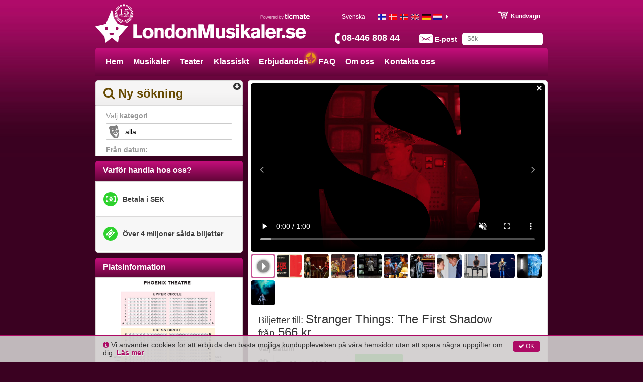

--- FILE ---
content_type: text/html; charset=utf-8
request_url: https://www.londonmusikaler.se/p/31464/stranger-things-the-first-shadow?q=y
body_size: 63784
content:
<!DOCTYPE html><html lang="sv"><head prefix="og: http://ogp.me/ns# fb: http://ogp.me/ns/fb# product: http://ogp.me/ns/product#"><link rel="icon" type="image/x-icon" href="/favicon.ico" id="icon"><meta charset="utf-8"><title>Stranger Things: The First Shadow | Biljetter till musikaler i West End. Boka hos LondonMusikaler.se!</title><meta name="viewport" content="width=device-width,initial-scale=1"><base href="/spa_files/"><link rel="stylesheet" href="app.0ce61425810eac984703.css"><style type="text/css">body {margin: 0;font: 14px/20px Helvetica Neue,Helvetica,Arial,sans-serif;}
.loading-menu {background: #580432;background: -moz-linear-gradient(left, #580432 0%, #8e0854 50%, #580432 100%);background: -webkit-linear-gradient(left, #580432 0%, #8e0854 50%, #580432 100%);background: linear-gradient(to right, #580432 0%, #8e0854 50%, #580432 100%);filter: progid:DXImageTransform.Microsoft.gradient(startColorstr='#580432', endColorstr='#580432', GradientType=1);height: 50px;padding: 0;}
.loading-div {vertical-align: middle;margin: 0 auto;}
.loading-img {max-width: 100%;height:145px;overflow:hidden;}
.loading-img img {width: 100%;}
ul{list-style-position: outside;margin:0;padding:0 15px;}
.loading-text {margin: 0 15px;}
.loading-text h1 {font-size: 36px;font-weight:500;margin:20px 0px;line-height: 1.1em;}
.p-t-10 p {margin-top: -10px;}</style><style type="text/css">.aurelia-hide { display:none !important; }</style><script type="application/ld+json">{"@context":"https://schema.org/","@type":"Product","brand":"Ticmate","sku":31464,"productID":31464,"name":"Stranger Things: The First Shadow","description":"<p>Detta spännande nya äventyr tar dig rakt tillbaka till början av Stranger Things-historien, och kanske håller det också nyckeln till slutet..<br />Berättelsen kommer til liv med hjälp av ett prisvinnande kreativt team som tar berättandet och scenerierna till en helt ny dimension.</p>","image":["https://media.ticmate.com//resources/ticmate_live/upload_go/8c0e7024a4de92f4-StrngerThingsdt0.jpg","https://media.ticmate.com//resources/ticmate_live/upload_go/1a3b78e56394893d-StrngerThingsdt1.jpg","https://media.ticmate.com//resources/ticmate_live/upload_go/663528f1766b8f3e-StrngerThingsdt2.jpg","https://media.ticmate.com//resources/ticmate_live/upload_go/a9a6102110b8f61a-StrngerThingsdt3.jpg","https://media.ticmate.com//resources/ticmate_live/upload_go/c089553b8927ce30-StrngerThingsdt4.jpg","https://media.ticmate.com//resources/ticmate_live/upload_go/21850c6dd826a147-StrngerThingsdt5.jpg","https://media.ticmate.com//resources/ticmate_live/upload_go/6bb9ab5b5dc68e9f-StrngerThingsdt6.jpg","https://media.ticmate.com//resources/ticmate_live/upload_go/73a74877235df173-StrngerThingsdt7.jpg","https://media.ticmate.com//resources/ticmate_live/upload_go/9e447494907e2c54-StrngerThingsdt8.jpg","https://media.ticmate.com//resources/ticmate_live/upload_go/fedd66379a4a01bb-StrngerThingsdt9.jpg","https://media.ticmate.com//resources/ticmate_live/upload_go/b2619461e613427e-StrngerThingsdt10.jpg","https://media.ticmate.com//resources/ticmate_live/upload_go/83cebeb2add07911-StrngerThingsico.jpg","https://media.ticmate.com//resources/ticmate_live/upload_go/02a31b9a15a98907-StrngerThingsm0.jpg","https://media.ticmate.com//resources/ticmate_live/upload_go/5439386dbf086f46-StrngerThingsm1.jpg","https://media.ticmate.com//resources/ticmate_live/upload_go/52cffad8d5e2b478-StrngerThingsm2.jpg","https://media.ticmate.com//resources/ticmate_live/upload_go/5efd8802588facb8-StrngerThingsm3.jpg","https://media.ticmate.com//resources/ticmate_live/upload_go/c3efe93fca6426de-StrngerThingsm4.jpg","https://media.ticmate.com//resources/ticmate_live/upload_go/39dcfb876fc2c07a-StrngerThingsm5.jpg","https://media.ticmate.com//resources/ticmate_live/upload_go/07e0fcc4a802809d-StrngerThingsm6.jpg","https://media.ticmate.com//resources/ticmate_live/upload_go/64678add05517073-StrngerThingsm7.jpg","https://media.ticmate.com//resources/ticmate_live/upload_go/6e8f86fd1f5942c3-StrngerThingsm8.jpg","https://media.ticmate.com//resources/ticmate_live/upload_go/d483522915284a6d-StrngerThingsm9.jpg","https://media.ticmate.com//resources/ticmate_live/upload_go/e49c30b5e18a567d-StrngerThingsm10.jpg","https://media.ticmate.com//resources/ticmate_live/upload_go/231a140b5f0fd365-NetflixStrngerThingsTheFirstShdowPlyHenry6016x9H264StereoNoBugNoURLNoSubsTXTD.mp4"],"offers":{"@type":"Offer","availability":"https://schema.org/InStock","priceCurrency":"SEK","price":566,"priceValidUntil":"2026-05-31T00:00:00Z","url":"https://www.londonmusikaler.se//p/31464/stranger-things-the-first-shadow"},"url":"https://www.londonmusikaler.se//p/31464/stranger-things-the-first-shadow"}</script><meta property="og:type" content="product"><meta property="og:locale" content="sv_SE"><meta property="og:title" content="Stranger Things: The First Shadow"><meta property="og:image" content="https://media.ticmate.com//resources/ticmate_live/upload_go/8c0e7024a4de92f4-StrngerThingsdt0.jpg"><meta property="og:description" content="<p>Detta spännande nya äventyr tar dig rakt tillbaka till början av Stranger Things-historien, och kanske håller det också nyckeln till slutet..<br />Berättelsen kommer til liv med hjälp av ett prisvinnande kreativt team som tar berättandet och scenerierna till en helt ny dimension.</p>"><meta property="product:is_product_shareable" content="true"><meta property="og:url" content="https://www.londonmusikaler.se/p/31464/stranger-things-the-first-shadow"><meta property="product:price:amount" content="566"><meta property="product:price:currency" content="SEK"><meta name="description" content="Upplev världen som är Stranger Things som aldrig tidigare med STRANGER THINGS: The First Shadow. Säker onlinebokning här!"><meta name="keywords" content=""><link rel="alternate" hreflang="fi" href="https://www.lontoonmusikaalit.fi/p/31464/stranger-things-the-first-shadow"><link rel="alternate" hreflang="da" href="https://www.londonmusicals.dk/p/31464/stranger-things-the-first-shadow"><link rel="alternate" hreflang="no" href="https://www.londonmusikaler.no/p/31464/stranger-things-the-first-shadow"><link rel="alternate" hreflang="en-gb" href="https://www.londonmusicaltickets.co.uk/p/31464/stranger-things-the-first-shadow"><link rel="alternate" hreflang="de" href="https://www.london-musical-karten.de/p/31464/stranger-things-the-first-shadow"><link rel="alternate" hreflang="nl" href="https://www.londenmusicals.nl/p/31464/stranger-things-the-first-shadow"><link rel="alternate" hreflang="it" href="https://www.londramusicals.it/p/31464/stranger-things-the-first-shadow"><link rel="alternate" hreflang="es" href="https://www.musicalesenlondres.es/p/31464/stranger-things-the-first-shadow"><link rel="alternate" hreflang="fr" href="https://www.spectacleslondres.fr/p/31464/stranger-things-the-first-shadow"><link rel="alternate" hreflang="en-us" href="https://www.londonmusicaltickets.com/p/31464/stranger-things-the-first-shadow"><link rel="alternate" hreflang="pl" href="https://www.musicalelondyn.pl/p/31464/stranger-things-the-first-shadow"><link rel="alternate" hreflang="cs" href="https://www.muzikalylondyn.cz/p/31464/stranger-things-the-first-shadow"><link rel="alternate" hreflang="hu" href="https://www.londonimusicalek.hu/p/31464/stranger-things-the-first-shadow"><link rel="alternate" hreflang="pt" href="https://www.londresmusicais.com/p/31464/stranger-things-the-first-shadow"><link rel="alternate" hreflang="ja" href="https://www.londonmusical.jp/p/31464/stranger-things-the-first-shadow"><link rel="alternate" hreflang="en-ie" href="https://www.londonmusicals.ie/p/31464/stranger-things-the-first-shadow"><link rel="alternate" hreflang="he" href="https://www.londonmusicals.co.il/p/31464/stranger-things-the-first-shadow"><link rel="alternate" hreflang="pt-br" href="https://www.londresmusicais.com.br/p/31464/stranger-things-the-first-shadow"><link rel="alternate" hreflang="sv" href="https://www.londonmusikaler.se/p/31464/stranger-things-the-first-shadow?q=y"><link rel="canonical" href="https://www.londonmusikaler.se/p/31464/stranger-things-the-first-shadow"></head><body aurelia-app="main" class="niche LONDONMUSICALS SV ">   <nav-bar router.bind="router" class="au-target" au-target-id="112"> <compose view="./ticmate-nav-bar.html" class="au-target" au-target-id="1">   <nav role="navigation" class.bind="(router.currentInstruction.config.name === 'seating-plan'? 'no-show': '' )" class="au-target navbar navbar-default navbar-static-top niche" au-target-id="1204"> <div class="container au-target niche" class.bind="domainConf.skin" style="position:relative" au-target-id="1205"> <div class="navbar-header"> <!--anchor--> <div class="navbar-brand"> <a route-href="route.bind: 'home'" class="au-target" au-target-id="1211" href="/"> <img class="navbar-brand-toplogo au-target" au-target-id="1212" src="https://media.ticmate.com/londonmusicals_newdesign/sv/img/top_logo.svg?v=20230529"> </a> <a target="_blank" class="ticmate-brand au-target" au-target-id="1213" href="https://www.ticmate.se"> <img src="https://www.londonmusikaler.se/spa_files/e321c9308b6caa96ba21.svg" class="navbar-brand-poweredby"> </a><!--anchor--> </div><!--anchor--> <p class="phone au-target" class.bind="i18n.tr('common.helpdesk_phone_open_hours') ? 'with-hours' : ''" au-target-id="1216"> <!--anchor--> <a class="au-target" au-target-id="1220" href="tel:08-446 808 44"> <i class="" aria-hidden="true"></i> <span t="comon.local_office_telephone_number" class="au-target" au-target-id="1221">08-446 808 44</span> <!--anchor--> </a><!--anchor--> </p><!--anchor--> <div class="email"> <a href="/contact"> <i class="" aria-hidden="true"></i> <span t="common.email_label" class="au-target" au-target-id="1226">E-post</span> </a> </div> <div class="cart au-target" click.delegate="goToCart()" au-target-id="1227"> <span class="shopping-cart"></span> <span t="common.theCart_as_text" class="au-target" au-target-id="1228">Kundvagn</span> <!--anchor--> <div class="cart-dropdown"> <span t="[html]common.basket_is_empty.label" class="empty au-target" au-target-id="1231">Kundvagnen är tom</span><!--anchor--> <!--anchor--> </div> </div> <div id="trusted-shops-elem" class="trusted-shops au-target LONDONMUSICALS-SV" class.bind="domainConf.niche.code + '-' + domainConf.locale.language.iso" au-target-id="1243"></div> </div> <div class="collapse navbar-collapse au-target" ontouchmove.delegate="hideAfterClick()" mouseover.delegate="hideAfterClick()" au-target-id="1244"> <ul class="nav navbar-nav"> <li class.bind="item['elements'] ? 'has-menu' : ''" show.bind="item['tagGroupID'] || item['url'] || item['name']" class="au-target" au-target-id="1245"> <!--anchor--> <!--anchor--> <!--anchor--> <a target="_top" class="au-target" au-target-id="1256" href="//www.londonmusikaler.se/" title="">Hem</a><!--anchor--> <!--anchor--> <!--anchor--> <div class="menu"> <ul> <!--anchor--> </ul> </div> </li><li class.bind="item['elements'] ? 'has-menu' : ''" show.bind="item['tagGroupID'] || item['url'] || item['name']" class="au-target" au-target-id="1245"> <a route-href="route.bind: 'tag-group';params.bind: {id: item['tagGroupID'], name: helper.getProductUrlName(item)}" class="au-target" au-target-id="1246" href="/tg/2542/musicals-in-london"> Musikaler </a><!--anchor--> <!--anchor--> <!--anchor--> <!--anchor--> <!--anchor--> <!--anchor--> <div class="menu"> <ul> <!--anchor--> </ul> </div> </li><li class.bind="item['elements'] ? 'has-menu' : ''" show.bind="item['tagGroupID'] || item['url'] || item['name']" class="au-target" au-target-id="1245"> <a route-href="route.bind: 'tag-group';params.bind: {id: item['tagGroupID'], name: helper.getProductUrlName(item)}" class="au-target" au-target-id="1246" href="/tg/2268/plays-in-london"> Teater </a><!--anchor--> <!--anchor--> <!--anchor--> <!--anchor--> <!--anchor--> <!--anchor--> <div class="menu"> <ul> <!--anchor--> </ul> </div> </li><li class.bind="item['elements'] ? 'has-menu' : ''" show.bind="item['tagGroupID'] || item['url'] || item['name']" class="au-target" au-target-id="1245"> <a route-href="route.bind: 'tag-group';params.bind: {id: item['tagGroupID'], name: helper.getProductUrlName(item)}" class="au-target" au-target-id="1246" href="/tg/2331/classical-music-in-london"> Klassiskt </a><!--anchor--> <!--anchor--> <!--anchor--> <!--anchor--> <!--anchor--> <!--anchor--> <div class="menu"> <ul> <!--anchor--> </ul> </div> </li><li class.bind="item['elements'] ? 'has-menu' : ''" show.bind="item['tagGroupID'] || item['url'] || item['name']" class="au-target" au-target-id="1245"> <!--anchor--> <a route-href="route.bind: 'tag-group';params.bind: {id: item['tagGroupID'], name: helper.getProductUrlName(item)}" class.bind="showOfferInMenu ? 'deal': ''" class="au-target deal" au-target-id="1249" href="/tg/2907/special-musical-deals"> Erbjudanden <svg id="Lager_1" xmlns="http://www.w3.org/2000/svg" xmlns:xlink="http://www.w3.org/1999/xlink" viewBox="0 0 483.83 507.36"><defs><style>.cls-1{fill:#1d1d1b}</style></defs><path class="cls-1" d="m325.33,221.74L258.84,3.1l-93.98,208.3-143.44,25.81,112.89,158.04,8.09,95.08,89.5-68.97,79.9,79.89,20.21-93.26,132.24-142.25-138.92-44Zm-157.55,83.27c-10.56-.68-18.34-13.35-17.38-28.25.96-14.92,10.3-26.49,20.86-25.81s18.27,13.34,17.31,28.26-10.25,26.47-20.79,25.79m66.55,78.76c-18.11-1.17-31.73-18.11-30.46-37.8l65.52,4.22c-1.27,19.69-16.96,34.75-35.06,33.58m76.11-69.57c-10.51-.68-18.33-13.35-17.37-28.25.96-14.92,10.34-26.48,20.85-25.81s18.31,13.35,17.35,28.27-10.27,26.47-20.83,25.79"></path></svg><!--anchor--> </a><!--anchor--> <!--anchor--> <!--anchor--> <!--anchor--> <!--anchor--> <div class="menu"> <ul> <!--anchor--> </ul> </div> </li><li class.bind="item['elements'] ? 'has-menu' : ''" show.bind="item['tagGroupID'] || item['url'] || item['name']" class="au-target" au-target-id="1245"> <!--anchor--> <!--anchor--> <!--anchor--> <!--anchor--> <a class="au-target" au-target-id="1259" href="/faq" title="">FAQ</a><!--anchor--> <!--anchor--> <div class="menu"> <ul> <!--anchor--> </ul> </div> </li><li class.bind="item['elements'] ? 'has-menu' : ''" show.bind="item['tagGroupID'] || item['url'] || item['name']" class="au-target" au-target-id="1245"> <!--anchor--> <!--anchor--> <!--anchor--> <!--anchor--> <a class="au-target" au-target-id="1259" href="/about-us" title="">Om oss</a><!--anchor--> <!--anchor--> <div class="menu"> <ul> <!--anchor--> </ul> </div> </li><li class.bind="item['elements'] ? 'has-menu' : ''" show.bind="item['tagGroupID'] || item['url'] || item['name']" class="au-target" au-target-id="1245"> <!--anchor--> <!--anchor--> <!--anchor--> <!--anchor--> <a class="au-target" au-target-id="1259" href="/contact" title="">Kontakta oss</a><!--anchor--> <!--anchor--> <div class="menu"> <ul> <!--anchor--> </ul> </div> </li><!--anchor--> <!--anchor--> <auto-complete class="au-target" au-target-id="1287">  <section class.bind="hasStared ? 'with-stared-prods' :''" class="au-target ticmate-section auto-complete niche" au-target-id="1138"> <form class="free-text au-target" submit.delegate="submit()" class.bind="displaySuggestions ? 'sugg': ''" au-target-id="1139"> <input type="text" class="free-text-search au-target" value.bind="freeText" keyup.delegate="keyPressed($event) &amp; debounce:100" au-target-id="1140" placeholder="Sök"> <div class="freetextclose au-target aurelia-hide" click.delegate="hideSuggestions()" show.bind="displaySuggestions" au-target-id="1141">×</div> <button type="submit" hidden=""></button> <ul show.bind="displaySuggestions" class="au-target aurelia-hide" au-target-id="1142"> <!--anchor--> <!--anchor--> </ul> </form> </section> </auto-complete> <div show.bind="flagLinkList.length > 0" class="au-target language amt-full" au-target-id="1288"> <span class="selected au-target" click.delegate="toggleDebug()" au-target-id="1289" title="Svenska"> <span t="common.label_local_language" class="au-target" au-target-id="1290">Svenska</span> <!--anchor--> <!--anchor--> <!--anchor--> </span> <div class="flag-container-outer"> <div class="left-caret au-target" show.bind="flagLinkList.length > 5" au-target-id="1300"> <!--anchor--> <!--anchor--> </div> <div class="au-target flag-container amt-full" au-target-id="1305"> <ul class="flag-list"> <li> <a class="au-target" au-target-id="1306" href="https://www.lontoonmusikaalit.fi/p/31464/stranger-things-the-first-shadow" title="Lontoonmusikaalit (fi)"> <div class="flag_general au-target flag_FI" class.bind="'flag_'+flag.country" au-target-id="1307"></div> </a> </li><li> <a class="au-target" au-target-id="1306" href="https://www.londonmusicals.dk/p/31464/stranger-things-the-first-shadow" title="London Musicals (da)"> <div class="flag_general au-target flag_DK" class.bind="'flag_'+flag.country" au-target-id="1307"></div> </a> </li><li> <a class="au-target" au-target-id="1306" href="https://www.londonmusikaler.no/p/31464/stranger-things-the-first-shadow" title="Londonmusikaler (no)"> <div class="flag_general au-target flag_NO" class.bind="'flag_'+flag.country" au-target-id="1307"></div> </a> </li><li> <a class="au-target" au-target-id="1306" href="https://www.londonmusicaltickets.co.uk/p/31464/stranger-things-the-first-shadow" title="London Musical Tickets (en-gb)"> <div class="flag_general au-target flag_GB" class.bind="'flag_'+flag.country" au-target-id="1307"></div> </a> </li><li> <a class="au-target" au-target-id="1306" href="https://www.london-musical-karten.de/p/31464/stranger-things-the-first-shadow" title="London Musical Karten (de)"> <div class="flag_general au-target flag_DE" class.bind="'flag_'+flag.country" au-target-id="1307"></div> </a> </li><li> <a class="au-target" au-target-id="1306" href="https://www.londenmusicals.nl/p/31464/stranger-things-the-first-shadow" title="Londen Musicals (nl)"> <div class="flag_general au-target flag_NL" class.bind="'flag_'+flag.country" au-target-id="1307"></div> </a> </li><li> <a class="au-target" au-target-id="1306" href="https://www.londramusicals.it/p/31464/stranger-things-the-first-shadow" title="Londra Musicals (it)"> <div class="flag_general au-target flag_IT" class.bind="'flag_'+flag.country" au-target-id="1307"></div> </a> </li><li> <a class="au-target" au-target-id="1306" href="https://www.musicalesenlondres.es/p/31464/stranger-things-the-first-shadow" title="Musicales en Londres (es)"> <div class="flag_general au-target flag_ES" class.bind="'flag_'+flag.country" au-target-id="1307"></div> </a> </li><li> <a class="au-target" au-target-id="1306" href="https://www.spectacleslondres.fr/p/31464/stranger-things-the-first-shadow" title="Spectacle Londres (fr)"> <div class="flag_general au-target flag_FR" class.bind="'flag_'+flag.country" au-target-id="1307"></div> </a> </li><li> <a class="au-target" au-target-id="1306" href="https://www.londonmusicaltickets.com/p/31464/stranger-things-the-first-shadow" title="London Musical Tickets (en-us)"> <div class="flag_general au-target flag_US" class.bind="'flag_'+flag.country" au-target-id="1307"></div> </a> </li><li> <a class="au-target" au-target-id="1306" href="https://www.musicalelondyn.pl/p/31464/stranger-things-the-first-shadow" title="Musicale Londyn (pl)"> <div class="flag_general au-target flag_PL" class.bind="'flag_'+flag.country" au-target-id="1307"></div> </a> </li><li> <a class="au-target" au-target-id="1306" href="https://www.muzikalylondyn.cz/p/31464/stranger-things-the-first-shadow" title="Muzikaly Londyn (cs)"> <div class="flag_general au-target flag_CZ" class.bind="'flag_'+flag.country" au-target-id="1307"></div> </a> </li><li> <a class="au-target" au-target-id="1306" href="https://www.londonimusicalek.hu/p/31464/stranger-things-the-first-shadow" title="Londoni Musicalek (hu)"> <div class="flag_general au-target flag_HU" class.bind="'flag_'+flag.country" au-target-id="1307"></div> </a> </li><li> <a class="au-target" au-target-id="1306" href="https://www.londresmusicais.com/p/31464/stranger-things-the-first-shadow" title="Londres Musicais (pt)"> <div class="flag_general au-target flag_PT" class.bind="'flag_'+flag.country" au-target-id="1307"></div> </a> </li><li> <a class="au-target" au-target-id="1306" href="https://www.londonmusical.jp/p/31464/stranger-things-the-first-shadow" title="London Musical (ja)"> <div class="flag_general au-target flag_JP" class.bind="'flag_'+flag.country" au-target-id="1307"></div> </a> </li><li> <a class="au-target" au-target-id="1306" href="https://www.londonmusicals.ie/p/31464/stranger-things-the-first-shadow" title="London Musicals (en-ie)"> <div class="flag_general au-target flag_IE" class.bind="'flag_'+flag.country" au-target-id="1307"></div> </a> </li><li> <a class="au-target" au-target-id="1306" href="https://www.londonmusicals.co.il/p/31464/stranger-things-the-first-shadow" title="London Musicals (he)"> <div class="flag_general au-target flag_IL" class.bind="'flag_'+flag.country" au-target-id="1307"></div> </a> </li><li> <a class="au-target" au-target-id="1306" href="https://www.londresmusicais.com.br/p/31464/stranger-things-the-first-shadow" title="Londres Ticmate (pt-br)"> <div class="flag_general au-target flag_BR" class.bind="'flag_'+flag.country" au-target-id="1307"></div> </a> </li><!--anchor--> </ul> </div> <div class="right-caret au-target" show.bind="flagLinkList.length > 5" au-target-id="1309"> <i class="fa fa-caret-right au-target" click.delegate="languageSlide('moveLeft')" au-target-id="1310"></i><!--anchor--> <!--anchor--> </div> </div> </div> </ul> </div> <a route-href="route.bind: 'home'" class="au-target" au-target-id="1314" href="/"> <div class="ticmate-15years-header"> <svg xmlns="http://www.w3.org/2000/svg" width="104.09mm" height="108.48mm" viewBox="0 0 295.04 307.5"><defs></defs><path class="a" d="M114.2,56.06c-8.85,5-11.39,14-6.27,22.06,6.42,10.18,15.06,12.26,24.72,5.65-5.47-8.13-12.73-8.66-21.15-5C117.83,72,119.54,60.47,114.2,56.06Z" transform="translate(-44.38 -13.65)"></path><path class="a" d="M250.64,84c8.86,6.51,17.85,4.37,24.38-5.89,5.2-8.16,2.6-17-6.4-22.15a12.21,12.21,0,0,0-2.7,11.77c1.08,3.88,3.18,7.48,4.67,10.83C259.61,75.47,253.85,76.94,250.64,84Z" transform="translate(-44.38 -13.65)"></path><path class="a" d="M136.57,44.72c-9.65,4.77-12.85,12.92-8.47,20.58,5.63,9.81,13,12.37,21.07,7.19-4-8-10.66-9.45-19-7.18C137,59.76,140.3,53.5,136.57,44.72Z" transform="translate(-44.38 -13.65)"></path><path class="a" d="M165.27,66.18c-2-8.2-10.43-12.06-17-8C150.66,65.87,156.92,68.9,165.27,66.18Z" transform="translate(-44.38 -13.65)"></path><path class="a" d="M205.75,303.26l12.56-2.13c1.49,7.27,4.87,13.17,11.29,16.92,6.58,3.85,13.53,3.35,20.59,2-.77-11.41-7.68-17.08-25.05-20.35l18-6.33c9.36,13.28,20.27,16,32.37,8.2-5.05-10.24-13.6-13.24-24.41-12.16l12.72-7.55c11.07,12.6,24.05,9.87,32.89,1.57-6.56-8.47-15.06-9.91-25.11-7.43,3.32-2.94,6.63-5.89,9.89-8.79,13,10.56,25.51,5,31.8-4.1-7.73-7.1-16.21-6.81-26.13-1.84l9.09-11.51c14.63,6,25.21,2.77,30-8.87-6.89-5.31-13.5-4.88-25.46,2,2.62-5,4.92-9.33,7.18-13.6,14.69,4,23,0,28.15-13.54-10-3.74-18.26-1.45-25,7,1-4.34,2.42-8.31,3.46-12.36.59-2.3,1.57-3,4-2.83,11.16.65,18.55-5.24,20.77-16.06.51-2.47-.42-3.15-2.65-3.35a18.43,18.43,0,0,0-17.55,9.89c-.59,1.09-1.19,2.18-2.34,4.28l2.52-19.22c13.49-.61,20.54-10.53,18.62-22.1-9.58.15-15.17,5.49-18.48,15.23-.48-5.85-1-10.44-1.1-15,0-1,1.33-2.5,2.39-2.92,10.37-4.13,14.54-13.23,10.67-24-8.22,1.45-12.32,7-14.69,14.67a70,70,0,0,1-3.13-10.18c-.15-.7.69-2,1.41-2.47,9.8-7,11.72-15.64,5.51-25.89-7.42,3.06-9.77,9.4-10.55,17.79-2.13-4.37-3.86-7.6-5.25-11-.3-.72.35-2.27,1.05-2.9,8.35-7.51,9.25-16.45,2.32-25.49-7.34,4.3-9.14,11.06-8,20.13-3.1-4.22-5.34-7.46-7.78-10.54-1.31-1.66-1.43-2.7.08-4.5,6.44-7.72,5.39-16.9-2.56-23.53-6,5.57-6.27,12.25-3.31,20.55-2.14-2-10.84-8.57-18.06-14.93C261.9,70.22,232.61,55.26,231,55.16c-1.07-.11-.47.24,0,.44,3.26.92,30.34,15.25,36.52,21.05,8.5,8,18.07,15.43,20.37,18-11.07-4.56-16.79-4-23.26,3.43,3.93,1.75,7.43,4,11.24,4.85,5.44,1.2,10-1.66,14.22-5.83l10.25,16.07c-10-6-18.24-6.06-23.29.3,7.53,9,12,9.78,25.77,4.36,2.21,5.31,4.42,10.64,7,16.93-11.75-8.39-17.22-9.21-24.31-3.45,3.15,2.86,5.87,6.2,9.34,8.3,5,3,10.5,1.82,16.26-.41,1.21,5.59,2.33,10.78,3.67,17-10.36-9.18-16.94-10.94-23.26-6,2.6,3.24,4.79,6.93,7.88,9.59,4.4,3.8,10,3.76,16,2.23v17.66c-7.71-12.05-13.64-15.65-21.35-12,2,4.07,3.51,8.52,6.16,12.1,3.49,4.7,9.21,5.36,15.42,5.59-1.13,6.63-2.19,12.85-3.24,19.07C310,190.85,304,183.8,295,185c-1.55,13,2.38,18.67,16.56,23.26q-3.31,9.14-6.6,18.21c-.36-14.17-4.79-21.58-14.23-22.7-4.39,11.35-.68,19.4,12.59,26.2l-9.37,16c1.67-13.43-2-21.92-12.28-24.78-.57,5-1.84,9.8-1.49,14.51.49,6.57,5.23,10.76,11.32,13.93l-12,13.83c3.34-13.69,1.14-21.7-8.46-26.36-1.43,4.47-3.55,8.73-4.05,13.16-.77,7,3.19,12.37,8.88,16.93l-13.33,10.68c5.2-11.5,3.78-21.62-4.18-26.4-9.18,9.27-9.61,17.09-1.2,30.15L242,289.87c8.4-11.53,9.41-20,2.66-27.95-4.26,2.81-8,6-10.05,10.93-2.7,6.62-1.26,12.82,2.39,19.32l-19.29,6.15c-1,.24-1.31.3-1.56-.07,5.55-2.77,10.43-7.88,12.31-13.67s1.76-11.47-1.48-17.12c-5.37,2.58-10.28,5.2-13.39,10.2-4.2,6.75-4.23,13.88-1.24,21.4-14.1,2.9-27.52,3.05-41-.18,3.61-16.64-1.31-26.59-15.46-31.13-5.18,12.69-1.12,22.27,9.34,30.35l-18-5.87c5.55-15.37,2.8-24.81-8.35-30-6.25,8.09-5.52,14.15,3,27.7l-15.2-8.26c8.26-14,7.77-22.09-1.74-30.51-8.39,7.89-8.49,16.77-3.82,26.75l-13-10.78c10.59-10.25,11.61-20.47,3.32-29.77-4.44,2.66-7.74,6.49-8.2,11.57-.43,4.74.55,9.61.91,14.47-3.7-4.37-7.59-9-11.53-13.65,12-8.25,14.45-17.08,8.3-28.28-9.13,3.06-11.82,9.34-11,24.59l-9.37-16.25c13-5.94,17.37-15.66,12.42-26.2-9.42,1.9-12.69,7.43-14.09,22.85q-3.26-9-6.51-18.08c14.5-5.59,19.66-13.5,15.72-24.64-3.19,1.57-6.63,2.66-9.33,4.71-5.12,3.89-6.48,9.7-6.16,16.06-.32,1.32-1,1.07-1.28-.09q-1.53-9.42-3.06-18.87c14.62-2.11,19.42-6.66,20.4-19.23-10.26-.89-16.58,3.94-20.18,14.38V162.44c14.51.36,21-3.54,22.94-13.65-3.89-1.82-8.06-2.24-11.84-.4-3.59,1.75-6.69,4.51-10.46,7.14l3.65-16.26c12.61,3.89,20.19,1,24.75-9.09-8.57-5-15.86-2.57-23.1,3.37,2.25-5.29,4.5-10.58,6.76-15.91,12,5.92,19.43,4.46,25.69-4.66a12.72,12.72,0,0,0-11.46-4.07c-4,.65-7.7,2.68-12,4.28L93.57,97.36c10.1,7.71,17.42,7.52,24.89-.31-6.82-7.21-14.37-6.67-22.62-2.52,2.18-2.4,18.63-18.18,33.49-28,9.26-6.1,22.85-10.08,24.21-11.58.43-.42.56-.53-1-.16-2,1-13.39,5-23.82,11.18-14.62,8.64-30.69,23.7-32,25.44a10.81,10.81,0,0,0,.77-1.5c2.63-7.39,2.37-14.11-3.85-19.65C86.63,76.37,84.43,87,91.8,94.64a2.6,2.6,0,0,1,.49,2.4c-2.56,3.72-5.31,7.31-8,10.95.69-8.31-1.5-14.78-8.62-19.21-6.9,9.8-6,17.7,2.52,25.63.63.59,1.27,2,1,2.6-1.48,3.47-3.24,6.82-5.45,11.33-.62-8.61-3.18-14.82-10.5-18-6.16,10.26-4.31,20.68,7.27,27.43-1,3.67-2,7.39-3.05,11.12-2.72-7.74-7-13.16-15.39-14.67-2.81,13.12-.1,18.47,11.78,24.28a3.23,3.23,0,0,1,1.64,2.34c-.2,4.57-.66,9.13-1,13.69-3.83-8.21-9.27-13.65-19-13.31-.77,12.44,5.16,20,16.62,21.66.92.14,2.42.78,2.5,1.36.85,5.62,1.45,11.29,2.13,16.94A10.58,10.58,0,0,1,64.62,198a18.6,18.6,0,0,0-17.2-9.83c-2.75.17-3.48,1.1-2.8,3.88,2.68,10.89,9.4,16,20.76,15.66,1.11,0,3,.57,3.25,1.33,1.62,4.43,2.87,9,4.4,14-11.07-9.57-18-11.33-25.29-6.7,5.75,13.28,12.19,16.33,28.05,13.12,2,3.75,4.13,7.56,6.2,11.38a11.8,11.8,0,0,1,.56,1.64C70,236,63.33,235.72,57.16,241.25c3,4.66,6.38,8.77,11.84,10.81,6.55,2.44,12.56.78,18.45-2.44L95.58,260c-9.14-3.79-17.5-3.95-25.29,3.26,3.79,4.33,7.64,7.77,13.12,9.13,7.33,1.82,13.33-.91,19-5.25l10.24,9.32c-13.9-2.41-21.06-.24-25.31,7.35,4.49,3.42,9.09,6.48,15.07,6.63,7.4.18,13-3.19,17.54-8.74l12.82,7.74c-10.92-1.13-19.43,1.89-24.56,12.12,12.86,7.65,22.89,5.08,32.46-8.15,5.49,1.84,11,3.63,16.55,5.58,1.44.51,1.1,1.29,1.1,1.29-1.77,0-3.07-.05-4.37,0a22.42,22.42,0,0,0-20.55,16.12c-.74,2.45-.53,3.8,2.38,4.26,14.54,2.28,24.64-4,28.78-17.94.14-.49.4-.95.7-1.67l13.6,2.31s8.77.87,13.32.77A131.46,131.46,0,0,0,205.75,303.26Z" transform="translate(-44.38 -13.65)"></path><path class="a" d="M114.2,56.06c5.34,4.41,3.63,15.93-2.7,22.74,8.42-3.69,15.68-3.16,21.15,5-9.66,6.61-18.3,4.53-24.72-5.65C102.81,70,105.35,61.09,114.2,56.06Z" transform="translate(-44.38 -13.65)"></path><path class="a" d="M250.64,84c3.21-7.06,9-8.53,19.95-5.44-1.49-3.35-3.59-7-4.67-10.83A12.21,12.21,0,0,1,268.62,56c9,5.14,11.6,14,6.4,22.15C268.49,88.37,259.5,90.51,250.64,84Z" transform="translate(-44.38 -13.65)"></path><path class="a" d="M136.57,44.72c3.73,8.78.46,15-6.41,20.59,8.35-2.27,15-.82,19,7.18-8.11,5.18-15.44,2.62-21.07-7.19C123.72,57.64,126.92,49.49,136.57,44.72Z" transform="translate(-44.38 -13.65)"></path><path class="a" d="M248.15,61.33a13.4,13.4,0,0,1-1.81-15.51c7.91,2.43,12,9.74,9.54,17.37-.45,1.37-1.83,2.45-2.78,3.66" transform="translate(-44.38 -13.65)"></path><path class="a" d="M253.14,66.37l.06.1c-.64,5.34-6.86,9.52-12.88,8.63a52.36,52.36,0,0,1-6.22-1.66C236.22,65.29,243.8,62.49,253.14,66.37Z" transform="translate(-44.38 -13.65)"></path><path class="a" d="M147.71,56.9c-4.06-7.69-1.47-14.52,7-18.37C159.23,45.52,156.11,53.74,147.71,56.9Z" transform="translate(-44.38 -13.65)"></path><path class="a" d="M235.72,57.37c-8-3.86-10.31-11.26-5.85-18.73C237.94,41.85,240.5,50.07,235.72,57.37Z" transform="translate(-44.38 -13.65)"></path><path class="a" d="M235.6,57.6c-1.8,7.55-7.9,10.69-16.53,8.52C219,58.58,227.9,54,235.6,57.6Z" transform="translate(-44.38 -13.65)"></path><path class="a" d="M164.83,65.69c-8.34,2.72-14.61-.31-17-8C154.4,53.62,162.85,57.49,164.83,65.69Z" transform="translate(-44.38 -13.65)"></path><path class="a" d="M116.88,191.08h8.79q8.43,0,12.27-4t3.85-12.89v-38a39.74,39.74,0,0,0-.71-8.88,9.36,9.36,0,0,0-2.83-4.73q-4.22-4-12.46-4h-6.53v-2.14a124.29,124.29,0,0,0,13.34-1.31,64.49,64.49,0,0,0,10.84-2.62A76.86,76.86,0,0,0,154,107.82h4.15v68.49q0,14.77,15.87,14.77h8.12v2.26H116.88Z" transform="translate(-44.38 -13.65)"></path><path class="a" d="M264.06,106.35l.25,1.47a38.48,38.48,0,0,1-6.05,7.17,38.22,38.22,0,0,1-7.75,5.1,51.15,51.15,0,0,1-12.42,4.27,70.06,70.06,0,0,1-14.68,1.46,114.32,114.32,0,0,1-16.85-1.34l-3.67,24.73a76.44,76.44,0,0,1,14-6.66,42.41,42.41,0,0,1,12.73-1.71A61.22,61.22,0,0,1,241.78,142a41.25,41.25,0,0,1,10,3.33,29.21,29.21,0,0,1,7.85,5.55A24.3,24.3,0,0,1,265,158.7a22.72,22.72,0,0,1,1.89,9,21.77,21.77,0,0,1-7,16.36q-11,10.81-32.6,10.81a61.79,61.79,0,0,1-12.79-1.34,37.83,37.83,0,0,1-10.1-3.42,18.44,18.44,0,0,1-6.32-5.8,13.22,13.22,0,0,1-2.23-7.33,10,10,0,0,1,3-7.45,10.14,10.14,0,0,1,7.38-2.93,10.44,10.44,0,0,1,5.19,1.26,9.52,9.52,0,0,1,3.6,3.44,9.18,9.18,0,0,1,1.35,4.89q0,5.37-5.62,8.42c-1.59.9-2.38,1.73-2.38,2.51q0,2,5.1,3.69a36,36,0,0,0,11.32,1.68q11.41,0,16.76-6.14t5.34-19.26a31.87,31.87,0,0,0-2.35-12.94,17.38,17.38,0,0,0-7.05-8.12,21.06,21.06,0,0,0-11-2.81,32.09,32.09,0,0,0-7.81.92,37.29,37.29,0,0,0-7.67,2.93,72.54,72.54,0,0,0-8.51,5.13h-2.14l6.53-46.15a52.29,52.29,0,0,0,7.76,2,119,119,0,0,0,20.75,1.65q5.63,0,10.5-.34a94.19,94.19,0,0,0,9.4-1.1A86.9,86.9,0,0,0,264.06,106.35Z" transform="translate(-44.38 -13.65)"></path><path class="a" d="M114.16,204.75h15.73v.61h-1.83a3,3,0,0,0-1.69.41,1.28,1.28,0,0,0-.61,1.14,1.39,1.39,0,0,0,.18.69c.11.22.46.74,1,1.58l6.1,8.42,5.47-7.19a4.2,4.2,0,0,0,1.11-2.41,2.24,2.24,0,0,0-1-1.88,4.08,4.08,0,0,0-2.51-.72h-1.62v-.65h12.62v.61a11.73,11.73,0,0,0-2.25.47,8.64,8.64,0,0,0-1.85.84,10.26,10.26,0,0,0-1.74,1.4,16.91,16.91,0,0,0-1.75,2l-6.19,8.17v5.94a3.93,3.93,0,0,0,4.46,4.47h1.66v.68H122v-.68h1.72a3.91,3.91,0,0,0,4.46-4.47v-5.29l-7.34-10a9.26,9.26,0,0,0-2.76-2.68,7.33,7.33,0,0,0-3.5-.74h-.44Z" transform="translate(-44.38 -13.65)"></path><path class="a" d="M149.6,204.75h26.12v9.51h-.53a28.41,28.41,0,0,0-1.29-3.74,10.69,10.69,0,0,0-1.49-2.35,6.64,6.64,0,0,0-2.41-1.88,13.85,13.85,0,0,0-5.25-.89h-4.84v11.67h1.3a5.3,5.3,0,0,0,4.61-2.5,8.87,8.87,0,0,0,1.3-3.06,16,16,0,0,0,.39-2.23h.61v16.1h-.61c-.14-.86-.31-1.68-.5-2.45a9.75,9.75,0,0,0-.65-1.87,8.34,8.34,0,0,0-.93-1.44,5.45,5.45,0,0,0-4.5-2h-1v11H164a18.47,18.47,0,0,0,3.22-.25,10.55,10.55,0,0,0,2.58-.79,9.93,9.93,0,0,0,4.81-5,26.26,26.26,0,0,0,1.15-3.37h.65v10.1H149.63l0-.65h.66q4.47,0,4.47-4.5V209.86a3.89,3.89,0,0,0-4.47-4.46h-.66Z" transform="translate(-44.38 -13.65)"></path><path class="a" d="M193.4,204.25h.65l9.88,21.48a7.08,7.08,0,0,0,1.06,1.66,3.73,3.73,0,0,0,1.33.94,4.8,4.8,0,0,0,1.74.29h.65v.68H194.46v-.68h1.86a4.19,4.19,0,0,0,2-.38,1.25,1.25,0,0,0,.64-1.17,3.52,3.52,0,0,0-.25-1.19c-.17-.47-.55-1.32-1.12-2.55a3.77,3.77,0,0,1-.16-.36c-.07-.16-.15-.32-.23-.47l-.4-.9H186.42l-.79,1.83a4.84,4.84,0,0,0-.39,1.88,3.21,3.21,0,0,0,.45,1.6,3.07,3.07,0,0,0,1.17,1.2,4,4,0,0,0,.85.38,7.22,7.22,0,0,0,1.08.13v.68h-10v-.68a6.27,6.27,0,0,0,1.73-.39,6.56,6.56,0,0,0,1.44-.88,14.25,14.25,0,0,0,3.64-5.43ZM191.54,210,186.72,221h9.76Z" transform="translate(-44.38 -13.65)"></path><path class="a" d="M225.49,217.28H220v6.87a3.94,3.94,0,0,0,4.47,4.47h.72v.68H209.65v-.68h.67a3.91,3.91,0,0,0,4.47-4.47V209.86a3.89,3.89,0,0,0-4.47-4.46h-.67v-.65h19a26.07,26.07,0,0,1,6.12.56,7.38,7.38,0,0,1,3.57,1.9,5.74,5.74,0,0,1,1.2,1.79,5.14,5.14,0,0,1,.45,2.06,5,5,0,0,1-2.88,4.46,12.88,12.88,0,0,1-2.92,1,23.74,23.74,0,0,1-3.68.61c-.92.07-2.33.11-4.23.11v.07a29.43,29.43,0,0,0,2.55,1.51,17.11,17.11,0,0,0,2.3,1,21.27,21.27,0,0,0,2.64.75l.58.88.86,1.26c.18.28.4.61.65,1a31,31,0,0,0,1.87,2.59,8.89,8.89,0,0,0,1.47,1.54,5.86,5.86,0,0,0,3.27.76h.68v.68H234Zm-5.52-.65h7A11.44,11.44,0,0,0,231,216a4.64,4.64,0,0,0,2.37-1.84,5.91,5.91,0,0,0,.78-3.19q0-5.6-7.12-5.59H220Z" transform="translate(-44.38 -13.65)"></path><path class="a" d="M267.67,205.22h.61v8.42h-.61a16.19,16.19,0,0,0-2.52-4.75,10.3,10.3,0,0,0-2.55-2.1,14.9,14.9,0,0,0-7.31-1.94,7.75,7.75,0,0,0-2.6.41,5.07,5.07,0,0,0-1.93,1.19,4.46,4.46,0,0,0-.9,1.27,3.18,3.18,0,0,0-.33,1.35,2.82,2.82,0,0,0,.95,2.13,4.83,4.83,0,0,0,1.25.84,14.22,14.22,0,0,0,2.11.79c.86.26,2.07.58,3.62.95a6.39,6.39,0,0,0,.86.23l.86.21,1.37.35a40.16,40.16,0,0,1,5.08,1.58,8.57,8.57,0,0,1,2.72,1.81,6,6,0,0,1,1.37,1.94,5.93,5.93,0,0,1,.48,2.39,6.33,6.33,0,0,1-.55,2.54,6.65,6.65,0,0,1-1.54,2.24,8.14,8.14,0,0,1-3.21,2,13,13,0,0,1-4.35.67,14.3,14.3,0,0,1-3.21-.34,22.9,22.9,0,0,1-3.66-1.26,22.11,22.11,0,0,0-2.15-.76,5,5,0,0,0-1.39-.2,3.47,3.47,0,0,0-2.12.65,3.17,3.17,0,0,0-1.15,1.88h-.61V218.35h.61a10.3,10.3,0,0,0,2.45,5.49,14.44,14.44,0,0,0,3.19,2.68,17.79,17.79,0,0,0,4.07,1.92,13,13,0,0,0,4,.69,8.25,8.25,0,0,0,3.12-.57A5.15,5.15,0,0,0,266,227a3.6,3.6,0,0,0,.79-2.27,3.33,3.33,0,0,0-1.08-2.41,5.13,5.13,0,0,0-1.27-.87,15.05,15.05,0,0,0-2-.83c-.83-.28-2-.62-3.4-1l-1.76-.48q-4.11-1.11-5.7-1.72a14.39,14.39,0,0,1-2.78-1.3,6.53,6.53,0,0,1-1.75-1.65,4.93,4.93,0,0,1-1.09-3.1,5.94,5.94,0,0,1,1.21-3.66,7.92,7.92,0,0,1,3.39-2.54,12.42,12.42,0,0,1,4.84-.92,18,18,0,0,1,8.31,2.24,6.06,6.06,0,0,0,2.06.75C266.61,207.24,267.27,206.57,267.67,205.22Z" transform="translate(-44.38 -13.65)"></path><path class="a" d="M200.73,35.84l-9.08-22.19-9.09,22.19-16,3.63,13.88,15.61,1.61,9.79,9.6-7.74,9.59,7.74,1.6-9.79,13.89-15.61Zm-17.17,9.67c-1.19,0-2.16-1.26-2.16-2.81s1-2.81,2.16-2.81,2.16,1.26,2.16,2.81-1,2.81-2.16,2.81m8.09,7.71a3.71,3.71,0,0,1-3.72-3.71h7.43a3.72,3.72,0,0,1-3.71,3.71m8.08-7.71c-1.19,0-2.17-1.26-2.17-2.81s1-2.81,2.17-2.81,2.16,1.26,2.16,2.81-1,2.81-2.16,2.81" transform="translate(-44.38 -13.65)"></path></svg> </div> </a> </div> <div class="clearfix"></div> </nav> <div class="added-to-saved"> <div class="added-to-saved-inner"> <div class="added-to-saved-alert"> <span t="[html]common.you_have_saved_this_product" class="au-target" au-target-id="1315">Du har sparat produkten i din lista</span> </div> </div> </div> </compose><!--anchor--> <!--anchor--> <!--anchor--> <!--anchor--> <!--anchor--> <!--anchor--> <!--anchor--> <!--anchor--> <!--anchor--> </nav-bar><!--anchor--> <div class="page-host"> <router-view class="au-target" au-target-id="114"> <div class="au-target main-content container product niche" au-target-id="116"> <div class="row"> <div class="au-target col-md-4 col-sm-4" au-target-id="117"> <div class="row"> <div class="au-target col-md-12 col-sm-12" au-target-id="118"> <compose model.bind="{logger: l, component: component, product: product, params: params, niche: domainConf.niche.code}" view-model="../../components/${component.name}/${component.name}" class="au-target side" au-target-id="119" data-col="side-search">    <section class="ticmate-section"> <!--anchor--> <span id="newSearch"> <a class="section-header new-search form prod-page au-target" click.delegate="openCloseSearch()" au-target-id="449"> <h3> <i class="fa fa-search" aria-hidden="true"></i> <span t="[html]common.new_search__label" class="au-target" au-target-id="450">Ny sökning</span><!--anchor--> <!--anchor--> </h3> </a> <div class="side-search new-search clearfix prod-page" style="overflow: hidden; height: 100.4px; padding-top: 0px; margin-top: 0px; padding-bottom: 0px; margin-bottom: 0px;"> <form class="au-target" submit.delegate="submit()" role="form" autocomplete="off" au-target-id="454"> <div class="dropdown-container clearfix"> <div class="clearfix"> <!--anchor--> <div class="dropdown-field category clearfix au-target LONDONMUSICALS" class.bind="domainConf.niche.code" au-target-id="461"> <!--anchor--> <label t="[html]common.label_select_category" class="au-target" au-target-id="464">Välj <strong>kategori</strong></label><!--anchor--> <select value.bind="selectedWhat" class="au-target" au-target-id="466"> <option class="au-target" au-target-id="467" value="">alla</option><option class="au-target" au-target-id="467" value="common.abba_label">ABBA</option><option class="au-target" au-target-id="467" value="common.ballet_label">Balett</option><option class="au-target" au-target-id="467" value="common.dance_label">Dans</option><option class="au-target" au-target-id="467" value="main_menu.views.articles_list__show.lable">Föreställningar</option><option class="au-target" au-target-id="467" value="common.harry_potter_label">Harry Potter London</option><option class="au-target" au-target-id="467" value="main_menu.views.articles_list__show__classic.lable">Klassiskt</option><option class="au-target" au-target-id="467" value="main_menu.views.articles_list__show__comedy.lable">Komedi</option><option class="au-target" au-target-id="467" value="view_articles_list.concerts.title">Konserter</option><option class="au-target" au-target-id="467" value="main_menu.views.articles_list__show__musical.lable">Musikaler</option><option class="au-target" au-target-id="467" value="common.opera_label">Opera</option><option class="au-target" au-target-id="467" value="common.miscellaneous_label">Övrigt</option><option class="au-target" au-target-id="467" value="common.attraction_label">Sevärdheter</option><option class="au-target" au-target-id="467" value="main_menu.views.articles_list__show__play.lable">Teater</option><option class="au-target" au-target-id="467" value="common.transportation_label">Transfer &amp; resekort</option><!--anchor--> </select> </div><!--anchor--> </div> <div class="date-container clearfix"> <div class="date"> <label t="[html]common.select__start_date__lable" for="dateFrom" class="au-target" au-target-id="471">Från <strong>datum</strong>:</label> <date-picker date.two-way="dateFrom" guid.bind="guid" mode="from" class="au-target" au-target-id="472">  <div class=""> <i class="fa fa-calendar au-target" click.delegate="showCalendar()" au-target-id="347"></i> <input name="search_date" type="hidden" value.bind="calendarDate" spellcheck="false" class="au-target hasDatepicker" au-target-id="348" id="57ae1d9d-49d7-4c55-a0ff-e7d73ee4aa8d" value="2026-01-20"> <div class="date-shown au-target" click.delegate="showCalendar()" au-target-id="349">tis, 20 jan 2026</div> </div> </date-picker> </div> <div class="date"> <label t="[html]common.select__finish_date__lable" for="dateTo" class="au-target" au-target-id="473">Till <strong>datum</strong>:</label> <date-picker date.two-way="dateTo" guid.bind="guid" mode="to" class="au-target" au-target-id="474">  <div class=""> <i class="fa fa-calendar au-target" click.delegate="showCalendar()" au-target-id="347"></i> <input name="search_date" type="hidden" value.bind="calendarDate" spellcheck="false" class="au-target hasDatepicker" au-target-id="348" id="32ed78c4-de72-401f-9eeb-11af13806420" value="2026-01-23"> <div class="date-shown au-target" click.delegate="showCalendar()" au-target-id="349">fre, 23 jan 2026</div> </div> </date-picker> </div> </div> <button type="submit" t="common.search_as_txt" class="au-target" au-target-id="475">Sök</button> </div> </form> </div> </span><!--anchor--> </section> </compose><compose model.bind="{logger: l, component: component, product: product, params: params, niche: domainConf.niche.code}" view-model="../../components/${component.name}/${component.name}" class="au-target side" au-target-id="119" data-col="about"> <section class="ticmate-section au-target niche" class.bind="domainConf.skin" au-target-id="171"> <p class="section-header"> <!--anchor--> <strong t="common.why_shop_with_us_lable" class="au-target" au-target-id="174">Varför handla hos oss?</strong><!--anchor--> </p> <div class="section-content about"> <article class="only-text"> <!--anchor--> <!--anchor--> <span> <!--anchor--> <ul class="check-list icons-i"> <li show.bind="u.val !== ''" class="au-target aurelia-hide" au-target-id="188"> <i aria-hidden="true" class="au-target fa fa-lock" au-target-id="189"></i> <h3></h3> </li><li show.bind="u.val !== ''" class="au-target" au-target-id="188"> <i aria-hidden="true" class="au-target fa fa-money" au-target-id="189"></i> <h3>Betala i SEK</h3> </li><li show.bind="u.val !== ''" class="au-target" au-target-id="188"> <i aria-hidden="true" class="au-target fa fa-ticket" au-target-id="189"></i> <h3>Över 4 miljoner sålda biljetter</h3> </li><!--anchor--> </ul><!--anchor--> </span><!--anchor--> </article> </div> </section> </compose><compose model.bind="{logger: l, component: component, product: product, params: params, niche: domainConf.niche.code}" view-model="../../components/${component.name}/${component.name}" class="au-target side" au-target-id="119" data-col="product-venue"> <section class="ticmate-section"> <div class="section-header"> <h3 t="info_dialog_VENUE.venue_information" class="au-target" au-target-id="123">Platsinformation</h3> </div><!--anchor--> <!--anchor--> <div class="section-content product-venue"> <div style="position:relative" class="seatingplanimage seating-plan"> <img src.bind="seatingPlan" title.bind="venueName" alt.bind="venueName" click.delegate="imageFullSize()" loading="lazy" class="au-target" au-target-id="128" src="https://media.ticmate.com/resources/ticmate_live/upload/Phoenix_Theatre_6lLA77H.jpg" title="Phoenix Theatre" alt="Phoenix Theatre"><!--anchor--> <!--anchor--> </div> <p class="text-right"> <strong>Phoenix Theatre <a click.delegate="imageFullSize()" class="au-target" au-target-id="133"> <i class="fa fa-search-plus"></i></a></strong> </p> </div> </section><!--anchor--> <div class="overlay fullsizeimage au-target aurelia-hide" show.bind="fullsizeimage" au-target-id="135"> <div class="overlay-inner au-target" click.delegate="imageFullSize()" au-target-id="136"> <div class="overlay-inner-close text-right au-target" click.delegate="imageFullSize()" au-target-id="137" style="width: 559px;"> <a click.delegate="imageFullSize()" class="au-target" au-target-id="138"><i class="fa fa-times-circle"></i></a> </div> <img src.bind="seatingPlan" class="venueplan au-target zoom-in-cursor" class.bind="addZoomInCursor ? 'zoom-in-cursor' : ''" title.bind="venueName" alt.bind="venueName" click.delegate="toggleImageFull(product.articleID)" loading="lazy" au-target-id="139" src="https://media.ticmate.com/resources/ticmate_live/upload/Phoenix_Theatre_6lLA77H.jpg" id="blowup-31464" title="Phoenix Theatre" alt="Phoenix Theatre"> </div> </div> <!--anchor--> </compose><compose model.bind="{logger: l, component: component, product: product, params: params, niche: domainConf.niche.code}" view-model="../../components/${component.name}/${component.name}" class="au-target side" au-target-id="119" data-col="similar-products"> <!--anchor--> <compose view="./similar-vertical.html" class="au-target" au-target-id="146">     <section class="ticmate-section"> <a class="section-header"> <h3 t="[html]${headerText}" class="au-target" au-target-id="992">Liknande upplevelser</h3><!--anchor--> </a> <div class="section-content"> <ul class="small-list"> <li class.bind="product.properties.football_team ? 'football': ''" class="au-target" au-target-id="994"> <a route-href="route.bind: 'product';params.bind:{ id: product.articleID, name: helper.getProductUrlName(product)}" class="clearfix au-target" au-target-id="995" title="Lejonkungen - London" href="/p/172/disneys-the-lion-king---london"> <div class="image-container"> <img src.bind="helper.fixImageSize(product.icon.url,'33')" loading="lazy" class="au-target" au-target-id="996" src="https://media.ticmate.com/img33/resources/ticmate_live/upload/Lion-King-2018-small.jpg" alt=" Lejonkungen - London"> <!--anchor--> <!--anchor--> </div> <article> <h4> 1. <span class="au-target" au-target-id="1001">Lejonkungen - London</span> <i class="fa fa-heart ticmate-main-color au-target aurelia-hide" aria-hidden="true" show.bind="localStorage.isFavouredProduct(product)" au-target-id="1002"></i> </h4> <div class="product-venue-date au-target aurelia-hide" show.bind="product.categoryEn === 'Football match'" au-target-id="1003"> <span show.bind="product.location.name" class="au-target" au-target-id="1004"><span t="view_show_detail.at" class="au-target" au-target-id="1005">på</span> Lyceum Theatre, </span> tis, 20 jan 2026 <span> - sön, 1 nov 2026</span><!--anchor--> </div> <div class="rate-n-price clearfix"> <div class="bestseller clearfix au-target" show.bind="product.properties.bestSeller" au-target-id="1010"> <svg xmlns="http://www.w3.org/2000/svg" viewBox="0 0 293.59 415.03" class="bestseller_svg"><path d="M304.18,188.65l-18.73,16.5,6.84,24-22.62,10.55-.2,25-5.07.77,37.76,108.48-63.9-31.44-34.1,65.13L168.82,306.1l-4.71,4L119.82,434.27,89.75,369.72,22.37,399.11,69.05,268.28l-23.74-3.61-.21-25L22.48,229.16l6.84-24-18.73-16.5,13.32-21.1L10.59,146.44l18.73-16.5-6.84-24L45.1,95.39l.21-25L70,66.68l7.23-23.89,24.73,3.35L115.6,25.25l22.79,10.18,19-16.19,19,16.19,22.79-10.18,13.66,20.89,24.74-3.35,7.22,23.89,24.68,3.75.2,25,22.62,10.55-6.84,24,18.73,16.5-13.32,21.11ZM142.66,58l-18.85-8.4-11.3,17.23L92.05,64.07l-6,19.7-20.41,3.1-.17,20.58-18.71,8.71L52.43,136,36.94,149.56,48,167l-11,17.4L52.43,198l-5.65,19.8,18.71,8.7.17,20.59,20.41,3.09,6,19.7,20.46-2.76,11.3,17.23,18.85-8.4,15.72,13.35,15.71-13.35,18.85,8.4,11.31-17.23,20.46,2.76,6-19.7,20.41-3.09.17-20.59,18.71-8.7L264.33,198l15.49-13.61-11-17.4,11-17.41L264.33,136,270,116.16l-18.71-8.71-.17-20.58-20.41-3.1-6-19.7-20.46,2.77L192.94,49.61,174.09,58,158.38,44.66Z" transform="translate(-10.59 -19.24)"></path><polygon points="146.68 43.03 160.09 54.46 176.17 47.27 185.82 62.01 203.27 59.65 208.37 76.51 225.79 79.16 225.93 96.77 241.89 104.22 237.07 121.16 250.28 132.81 240.88 147.7 250.28 162.6 237.07 174.24 241.89 191.18 225.93 198.63 225.79 216.24 208.37 218.89 203.27 235.75 185.82 233.39 176.17 248.13 160.09 240.94 146.68 252.37 133.28 240.94 117.2 248.13 107.55 233.39 90.1 235.75 85 218.89 67.58 216.24 67.44 198.63 51.48 191.18 56.3 174.24 43.08 162.6 52.48 147.7 43.08 132.81 56.3 121.16 51.48 104.22 67.44 96.77 67.58 79.16 85 76.51 90.1 59.65 107.55 62.01 117.2 47.27 133.28 54.46 146.68 43.03"></polygon></svg> </div> <div class="rating"> <strong>4.8</strong>&nbsp;<span class="small">(2218)</span> </div><!--anchor--> <p> <span t="common.from_as_text" class="au-target" au-target-id="1014">Från</span> <strong class="au-target" au-target-id="1015">566 kr </strong> </p> </div> </article> </a> </li><li class.bind="product.properties.football_team ? 'football': ''" class="au-target" au-target-id="994"> <a route-href="route.bind: 'product';params.bind:{ id: product.articleID, name: helper.getProductUrlName(product)}" class="clearfix au-target" au-target-id="995" title="Wicked the Musical" href="/p/66/wicked-the-musical"> <div class="image-container"> <img src.bind="helper.fixImageSize(product.icon.url,'33')" loading="lazy" class="au-target" au-target-id="996" src="https://media.ticmate.com/img33//resources/ticmate_live/upload_go/b92d432480039d5f-WickedTTG100x15028.jpg" alt=" Wicked the Musical"> <div class="discount"> <div class="discount-banner"> <h3 t="${product.properties.discountOverlay.text}" class="au-target" au-target-id="997">-50%</h3> </div> </div><!--anchor--> <!--anchor--> </div> <article> <h4> 2. <span class="au-target" au-target-id="1001">Wicked the Musical</span> <i class="fa fa-heart ticmate-main-color au-target aurelia-hide" aria-hidden="true" show.bind="localStorage.isFavouredProduct(product)" au-target-id="1002"></i> </h4> <div class="product-venue-date au-target aurelia-hide" show.bind="product.categoryEn === 'Football match'" au-target-id="1003"> <span show.bind="product.location.name" class="au-target" au-target-id="1004"><span t="view_show_detail.at" class="au-target" au-target-id="1005">på</span> Apollo Victoria Theatre, </span> tis, 20 jan 2026 <span> - lör, 2 jan 2027</span><!--anchor--> </div> <div class="rate-n-price clearfix"> <div class="bestseller clearfix au-target" show.bind="product.properties.bestSeller" au-target-id="1010"> <svg xmlns="http://www.w3.org/2000/svg" viewBox="0 0 293.59 415.03" class="bestseller_svg"><path d="M304.18,188.65l-18.73,16.5,6.84,24-22.62,10.55-.2,25-5.07.77,37.76,108.48-63.9-31.44-34.1,65.13L168.82,306.1l-4.71,4L119.82,434.27,89.75,369.72,22.37,399.11,69.05,268.28l-23.74-3.61-.21-25L22.48,229.16l6.84-24-18.73-16.5,13.32-21.1L10.59,146.44l18.73-16.5-6.84-24L45.1,95.39l.21-25L70,66.68l7.23-23.89,24.73,3.35L115.6,25.25l22.79,10.18,19-16.19,19,16.19,22.79-10.18,13.66,20.89,24.74-3.35,7.22,23.89,24.68,3.75.2,25,22.62,10.55-6.84,24,18.73,16.5-13.32,21.11ZM142.66,58l-18.85-8.4-11.3,17.23L92.05,64.07l-6,19.7-20.41,3.1-.17,20.58-18.71,8.71L52.43,136,36.94,149.56,48,167l-11,17.4L52.43,198l-5.65,19.8,18.71,8.7.17,20.59,20.41,3.09,6,19.7,20.46-2.76,11.3,17.23,18.85-8.4,15.72,13.35,15.71-13.35,18.85,8.4,11.31-17.23,20.46,2.76,6-19.7,20.41-3.09.17-20.59,18.71-8.7L264.33,198l15.49-13.61-11-17.4,11-17.41L264.33,136,270,116.16l-18.71-8.71-.17-20.58-20.41-3.1-6-19.7-20.46,2.77L192.94,49.61,174.09,58,158.38,44.66Z" transform="translate(-10.59 -19.24)"></path><polygon points="146.68 43.03 160.09 54.46 176.17 47.27 185.82 62.01 203.27 59.65 208.37 76.51 225.79 79.16 225.93 96.77 241.89 104.22 237.07 121.16 250.28 132.81 240.88 147.7 250.28 162.6 237.07 174.24 241.89 191.18 225.93 198.63 225.79 216.24 208.37 218.89 203.27 235.75 185.82 233.39 176.17 248.13 160.09 240.94 146.68 252.37 133.28 240.94 117.2 248.13 107.55 233.39 90.1 235.75 85 218.89 67.58 216.24 67.44 198.63 51.48 191.18 56.3 174.24 43.08 162.6 52.48 147.7 43.08 132.81 56.3 121.16 51.48 104.22 67.44 96.77 67.58 79.16 85 76.51 90.1 59.65 107.55 62.01 117.2 47.27 133.28 54.46 146.68 43.03"></polygon></svg> </div> <div class="rating"> <strong>4.7</strong>&nbsp;<span class="small">(817)</span> </div><!--anchor--> <p> <span t="common.from_as_text" class="au-target" au-target-id="1014">Från</span> <strong class="au-target" au-target-id="1015">333 kr </strong> </p> </div> </article> </a> </li><li class.bind="product.properties.football_team ? 'football': ''" class="au-target" au-target-id="994"> <a route-href="route.bind: 'product';params.bind:{ id: product.articleID, name: helper.getProductUrlName(product)}" class="clearfix au-target" au-target-id="995" title="Moulin Rouge! The Musical" href="/p/30456/moulin-rouge-the-musical"> <div class="image-container"> <img src.bind="helper.fixImageSize(product.icon.url,'33')" loading="lazy" class="au-target" au-target-id="996" src="https://media.ticmate.com/img33//resources/ticmate_live/upload_go/79ec13b59fc786b8-Moulin-Rouge-the-Musicl-London-Icon.jpg" alt=" Moulin Rouge! The Musical"> <div class="discount"> <div class="discount-banner"> <h3 t="${product.properties.discountOverlay.text}" class="au-target" au-target-id="997">-40%</h3> </div> </div><!--anchor--> <!--anchor--> </div> <article> <h4> 3. <span class="au-target" au-target-id="1001">Moulin Rouge! The Musical</span> <i class="fa fa-heart ticmate-main-color au-target aurelia-hide" aria-hidden="true" show.bind="localStorage.isFavouredProduct(product)" au-target-id="1002"></i> </h4> <div class="product-venue-date au-target aurelia-hide" show.bind="product.categoryEn === 'Football match'" au-target-id="1003"> <span show.bind="product.location.name" class="au-target" au-target-id="1004"><span t="view_show_detail.at" class="au-target" au-target-id="1005">på</span> Piccadilly Theatre, </span> mån, 19 jan 2026 <span> - lör, 11 jul 2026</span><!--anchor--> </div> <div class="rate-n-price clearfix"> <div class="bestseller clearfix au-target" show.bind="product.properties.bestSeller" au-target-id="1010"> <svg xmlns="http://www.w3.org/2000/svg" viewBox="0 0 293.59 415.03" class="bestseller_svg"><path d="M304.18,188.65l-18.73,16.5,6.84,24-22.62,10.55-.2,25-5.07.77,37.76,108.48-63.9-31.44-34.1,65.13L168.82,306.1l-4.71,4L119.82,434.27,89.75,369.72,22.37,399.11,69.05,268.28l-23.74-3.61-.21-25L22.48,229.16l6.84-24-18.73-16.5,13.32-21.1L10.59,146.44l18.73-16.5-6.84-24L45.1,95.39l.21-25L70,66.68l7.23-23.89,24.73,3.35L115.6,25.25l22.79,10.18,19-16.19,19,16.19,22.79-10.18,13.66,20.89,24.74-3.35,7.22,23.89,24.68,3.75.2,25,22.62,10.55-6.84,24,18.73,16.5-13.32,21.11ZM142.66,58l-18.85-8.4-11.3,17.23L92.05,64.07l-6,19.7-20.41,3.1-.17,20.58-18.71,8.71L52.43,136,36.94,149.56,48,167l-11,17.4L52.43,198l-5.65,19.8,18.71,8.7.17,20.59,20.41,3.09,6,19.7,20.46-2.76,11.3,17.23,18.85-8.4,15.72,13.35,15.71-13.35,18.85,8.4,11.31-17.23,20.46,2.76,6-19.7,20.41-3.09.17-20.59,18.71-8.7L264.33,198l15.49-13.61-11-17.4,11-17.41L264.33,136,270,116.16l-18.71-8.71-.17-20.58-20.41-3.1-6-19.7-20.46,2.77L192.94,49.61,174.09,58,158.38,44.66Z" transform="translate(-10.59 -19.24)"></path><polygon points="146.68 43.03 160.09 54.46 176.17 47.27 185.82 62.01 203.27 59.65 208.37 76.51 225.79 79.16 225.93 96.77 241.89 104.22 237.07 121.16 250.28 132.81 240.88 147.7 250.28 162.6 237.07 174.24 241.89 191.18 225.93 198.63 225.79 216.24 208.37 218.89 203.27 235.75 185.82 233.39 176.17 248.13 160.09 240.94 146.68 252.37 133.28 240.94 117.2 248.13 107.55 233.39 90.1 235.75 85 218.89 67.58 216.24 67.44 198.63 51.48 191.18 56.3 174.24 43.08 162.6 52.48 147.7 43.08 132.81 56.3 121.16 51.48 104.22 67.44 96.77 67.58 79.16 85 76.51 90.1 59.65 107.55 62.01 117.2 47.27 133.28 54.46 146.68 43.03"></polygon></svg> </div> <div class="rating"> <strong>4.9</strong>&nbsp;<span class="small">(163)</span> </div><!--anchor--> <p> <span t="common.from_as_text" class="au-target" au-target-id="1014">Från</span> <strong class="au-target" au-target-id="1015">294 kr </strong> </p> </div> </article> </a> </li><li class.bind="product.properties.football_team ? 'football': ''" class="au-target" au-target-id="994"> <a route-href="route.bind: 'product';params.bind:{ id: product.articleID, name: helper.getProductUrlName(product)}" class="clearfix au-target" au-target-id="995" title="Mamma Mia" href="/p/4003/mamma-mia"> <div class="image-container"> <img src.bind="helper.fixImageSize(product.icon.url,'33')" loading="lazy" class="au-target" au-target-id="996" src="https://media.ticmate.com/img33//resources/ticmate_live/upload_go/799c6575202f3192-Mmm-Mi-in-London-2026-Icon.jpg" alt=" Mamma Mia"> <div class="discount"> <div class="discount-banner"> <h3 t="${product.properties.discountOverlay.text}" class="au-target" au-target-id="997">-50%</h3> </div> </div><!--anchor--> <!--anchor--> </div> <article> <h4> 4. <span class="au-target" au-target-id="1001">Mamma Mia</span> <i class="fa fa-heart ticmate-main-color au-target aurelia-hide" aria-hidden="true" show.bind="localStorage.isFavouredProduct(product)" au-target-id="1002"></i> </h4> <div class="product-venue-date au-target aurelia-hide" show.bind="product.categoryEn === 'Football match'" au-target-id="1003"> <span show.bind="product.location.name" class="au-target" au-target-id="1004"><span t="view_show_detail.at" class="au-target" au-target-id="1005">på</span> Novello Theatre, </span> mån, 19 jan 2026 <span> - lör, 26 sep 2026</span><!--anchor--> </div> <div class="rate-n-price clearfix"> <div class="bestseller clearfix au-target" show.bind="product.properties.bestSeller" au-target-id="1010"> <svg xmlns="http://www.w3.org/2000/svg" viewBox="0 0 293.59 415.03" class="bestseller_svg"><path d="M304.18,188.65l-18.73,16.5,6.84,24-22.62,10.55-.2,25-5.07.77,37.76,108.48-63.9-31.44-34.1,65.13L168.82,306.1l-4.71,4L119.82,434.27,89.75,369.72,22.37,399.11,69.05,268.28l-23.74-3.61-.21-25L22.48,229.16l6.84-24-18.73-16.5,13.32-21.1L10.59,146.44l18.73-16.5-6.84-24L45.1,95.39l.21-25L70,66.68l7.23-23.89,24.73,3.35L115.6,25.25l22.79,10.18,19-16.19,19,16.19,22.79-10.18,13.66,20.89,24.74-3.35,7.22,23.89,24.68,3.75.2,25,22.62,10.55-6.84,24,18.73,16.5-13.32,21.11ZM142.66,58l-18.85-8.4-11.3,17.23L92.05,64.07l-6,19.7-20.41,3.1-.17,20.58-18.71,8.71L52.43,136,36.94,149.56,48,167l-11,17.4L52.43,198l-5.65,19.8,18.71,8.7.17,20.59,20.41,3.09,6,19.7,20.46-2.76,11.3,17.23,18.85-8.4,15.72,13.35,15.71-13.35,18.85,8.4,11.31-17.23,20.46,2.76,6-19.7,20.41-3.09.17-20.59,18.71-8.7L264.33,198l15.49-13.61-11-17.4,11-17.41L264.33,136,270,116.16l-18.71-8.71-.17-20.58-20.41-3.1-6-19.7-20.46,2.77L192.94,49.61,174.09,58,158.38,44.66Z" transform="translate(-10.59 -19.24)"></path><polygon points="146.68 43.03 160.09 54.46 176.17 47.27 185.82 62.01 203.27 59.65 208.37 76.51 225.79 79.16 225.93 96.77 241.89 104.22 237.07 121.16 250.28 132.81 240.88 147.7 250.28 162.6 237.07 174.24 241.89 191.18 225.93 198.63 225.79 216.24 208.37 218.89 203.27 235.75 185.82 233.39 176.17 248.13 160.09 240.94 146.68 252.37 133.28 240.94 117.2 248.13 107.55 233.39 90.1 235.75 85 218.89 67.58 216.24 67.44 198.63 51.48 191.18 56.3 174.24 43.08 162.6 52.48 147.7 43.08 132.81 56.3 121.16 51.48 104.22 67.44 96.77 67.58 79.16 85 76.51 90.1 59.65 107.55 62.01 117.2 47.27 133.28 54.46 146.68 43.03"></polygon></svg> </div> <div class="rating"> <strong>4.8</strong>&nbsp;<span class="small">(2109)</span> </div><!--anchor--> <p> <span t="common.from_as_text" class="au-target" au-target-id="1014">Från</span> <strong class="au-target" au-target-id="1015">221 kr </strong> </p> </div> </article> </a> </li><li class.bind="product.properties.football_team ? 'football': ''" class="au-target" au-target-id="994"> <a route-href="route.bind: 'product';params.bind:{ id: product.articleID, name: helper.getProductUrlName(product)}" class="clearfix au-target" au-target-id="995" title="Phantom of the Opera" href="/p/55/phantom-of-the-opera"> <div class="image-container"> <img src.bind="helper.fixImageSize(product.icon.url,'33')" loading="lazy" class="au-target" au-target-id="996" src="https://media.ticmate.com/img33//resources/ticmate_live/upload_go/4e809111f2e2a155-PhntomOfTheOper2019icon.jpg" alt=" Phantom of the Opera"> <div class="discount"> <div class="discount-banner"> <h3 t="${product.properties.discountOverlay.text}" class="au-target" au-target-id="997">-50%</h3> </div> </div><!--anchor--> <!--anchor--> </div> <article> <h4> 5. <span class="au-target" au-target-id="1001">Phantom of the Opera</span> <i class="fa fa-heart ticmate-main-color au-target aurelia-hide" aria-hidden="true" show.bind="localStorage.isFavouredProduct(product)" au-target-id="1002"></i> </h4> <div class="product-venue-date au-target aurelia-hide" show.bind="product.categoryEn === 'Football match'" au-target-id="1003"> <span show.bind="product.location.name" class="au-target" au-target-id="1004"><span t="view_show_detail.at" class="au-target" au-target-id="1005">på</span> His Majesty's Theatre, </span> mån, 19 jan 2026 <span> - lör, 3 okt 2026</span><!--anchor--> </div> <div class="rate-n-price clearfix"> <div class="bestseller clearfix au-target" show.bind="product.properties.bestSeller" au-target-id="1010"> <svg xmlns="http://www.w3.org/2000/svg" viewBox="0 0 293.59 415.03" class="bestseller_svg"><path d="M304.18,188.65l-18.73,16.5,6.84,24-22.62,10.55-.2,25-5.07.77,37.76,108.48-63.9-31.44-34.1,65.13L168.82,306.1l-4.71,4L119.82,434.27,89.75,369.72,22.37,399.11,69.05,268.28l-23.74-3.61-.21-25L22.48,229.16l6.84-24-18.73-16.5,13.32-21.1L10.59,146.44l18.73-16.5-6.84-24L45.1,95.39l.21-25L70,66.68l7.23-23.89,24.73,3.35L115.6,25.25l22.79,10.18,19-16.19,19,16.19,22.79-10.18,13.66,20.89,24.74-3.35,7.22,23.89,24.68,3.75.2,25,22.62,10.55-6.84,24,18.73,16.5-13.32,21.11ZM142.66,58l-18.85-8.4-11.3,17.23L92.05,64.07l-6,19.7-20.41,3.1-.17,20.58-18.71,8.71L52.43,136,36.94,149.56,48,167l-11,17.4L52.43,198l-5.65,19.8,18.71,8.7.17,20.59,20.41,3.09,6,19.7,20.46-2.76,11.3,17.23,18.85-8.4,15.72,13.35,15.71-13.35,18.85,8.4,11.31-17.23,20.46,2.76,6-19.7,20.41-3.09.17-20.59,18.71-8.7L264.33,198l15.49-13.61-11-17.4,11-17.41L264.33,136,270,116.16l-18.71-8.71-.17-20.58-20.41-3.1-6-19.7-20.46,2.77L192.94,49.61,174.09,58,158.38,44.66Z" transform="translate(-10.59 -19.24)"></path><polygon points="146.68 43.03 160.09 54.46 176.17 47.27 185.82 62.01 203.27 59.65 208.37 76.51 225.79 79.16 225.93 96.77 241.89 104.22 237.07 121.16 250.28 132.81 240.88 147.7 250.28 162.6 237.07 174.24 241.89 191.18 225.93 198.63 225.79 216.24 208.37 218.89 203.27 235.75 185.82 233.39 176.17 248.13 160.09 240.94 146.68 252.37 133.28 240.94 117.2 248.13 107.55 233.39 90.1 235.75 85 218.89 67.58 216.24 67.44 198.63 51.48 191.18 56.3 174.24 43.08 162.6 52.48 147.7 43.08 132.81 56.3 121.16 51.48 104.22 67.44 96.77 67.58 79.16 85 76.51 90.1 59.65 107.55 62.01 117.2 47.27 133.28 54.46 146.68 43.03"></polygon></svg> </div> <div class="rating"> <strong>4.8</strong>&nbsp;<span class="small">(2013)</span> </div><!--anchor--> <p> <span t="common.from_as_text" class="au-target" au-target-id="1014">Från</span> <strong class="au-target" au-target-id="1015">366 kr </strong> </p> </div> </article> </a> </li><li class.bind="product.properties.football_team ? 'football': ''" class="au-target" au-target-id="994"> <a route-href="route.bind: 'product';params.bind:{ id: product.articleID, name: helper.getProductUrlName(product)}" class="clearfix au-target" au-target-id="995" title="Matilda the Musical" href="/p/2777/matilda-the-musical"> <div class="image-container"> <img src.bind="helper.fixImageSize(product.icon.url,'33')" loading="lazy" class="au-target" au-target-id="996" src="https://media.ticmate.com/img33/resources/ticmate_live/upload/matilda_H25o53W.jpg" alt=" Matilda the Musical"> <div class="discount"> <div class="discount-banner"> <h3 t="${product.properties.discountOverlay.text}" class="au-target" au-target-id="997">-50%</h3> </div> </div><!--anchor--> <!--anchor--> </div> <article> <h4> 6. <span class="au-target" au-target-id="1001">Matilda the Musical</span> <i class="fa fa-heart ticmate-main-color au-target aurelia-hide" aria-hidden="true" show.bind="localStorage.isFavouredProduct(product)" au-target-id="1002"></i> </h4> <div class="product-venue-date au-target aurelia-hide" show.bind="product.categoryEn === 'Football match'" au-target-id="1003"> <span show.bind="product.location.name" class="au-target" au-target-id="1004"><span t="view_show_detail.at" class="au-target" au-target-id="1005">på</span> Cambridge Theatre, </span> tis, 20 jan 2026 <span> - sön, 17 jan 2027</span><!--anchor--> </div> <div class="rate-n-price clearfix"> <div class="bestseller clearfix au-target aurelia-hide" show.bind="product.properties.bestSeller" au-target-id="1010"> <svg xmlns="http://www.w3.org/2000/svg" viewBox="0 0 293.59 415.03" class="bestseller_svg"><path d="M304.18,188.65l-18.73,16.5,6.84,24-22.62,10.55-.2,25-5.07.77,37.76,108.48-63.9-31.44-34.1,65.13L168.82,306.1l-4.71,4L119.82,434.27,89.75,369.72,22.37,399.11,69.05,268.28l-23.74-3.61-.21-25L22.48,229.16l6.84-24-18.73-16.5,13.32-21.1L10.59,146.44l18.73-16.5-6.84-24L45.1,95.39l.21-25L70,66.68l7.23-23.89,24.73,3.35L115.6,25.25l22.79,10.18,19-16.19,19,16.19,22.79-10.18,13.66,20.89,24.74-3.35,7.22,23.89,24.68,3.75.2,25,22.62,10.55-6.84,24,18.73,16.5-13.32,21.11ZM142.66,58l-18.85-8.4-11.3,17.23L92.05,64.07l-6,19.7-20.41,3.1-.17,20.58-18.71,8.71L52.43,136,36.94,149.56,48,167l-11,17.4L52.43,198l-5.65,19.8,18.71,8.7.17,20.59,20.41,3.09,6,19.7,20.46-2.76,11.3,17.23,18.85-8.4,15.72,13.35,15.71-13.35,18.85,8.4,11.31-17.23,20.46,2.76,6-19.7,20.41-3.09.17-20.59,18.71-8.7L264.33,198l15.49-13.61-11-17.4,11-17.41L264.33,136,270,116.16l-18.71-8.71-.17-20.58-20.41-3.1-6-19.7-20.46,2.77L192.94,49.61,174.09,58,158.38,44.66Z" transform="translate(-10.59 -19.24)"></path><polygon points="146.68 43.03 160.09 54.46 176.17 47.27 185.82 62.01 203.27 59.65 208.37 76.51 225.79 79.16 225.93 96.77 241.89 104.22 237.07 121.16 250.28 132.81 240.88 147.7 250.28 162.6 237.07 174.24 241.89 191.18 225.93 198.63 225.79 216.24 208.37 218.89 203.27 235.75 185.82 233.39 176.17 248.13 160.09 240.94 146.68 252.37 133.28 240.94 117.2 248.13 107.55 233.39 90.1 235.75 85 218.89 67.58 216.24 67.44 198.63 51.48 191.18 56.3 174.24 43.08 162.6 52.48 147.7 43.08 132.81 56.3 121.16 51.48 104.22 67.44 96.77 67.58 79.16 85 76.51 90.1 59.65 107.55 62.01 117.2 47.27 133.28 54.46 146.68 43.03"></polygon></svg> </div> <div class="rating"> <strong>4.7</strong>&nbsp;<span class="small">(147)</span> </div><!--anchor--> <p> <span t="common.from_as_text" class="au-target" au-target-id="1014">Från</span> <strong class="au-target" au-target-id="1015">294 kr </strong> </p> </div> </article> </a> </li><li class.bind="product.properties.football_team ? 'football': ''" class="au-target" au-target-id="994"> <a route-href="route.bind: 'product';params.bind:{ id: product.articleID, name: helper.getProductUrlName(product)}" class="clearfix au-target" au-target-id="995" title="Tillbaka till Framtiden: The Musical" href="/p/30353/back-to-the-future-the-musical"> <div class="image-container"> <img src.bind="helper.fixImageSize(product.icon.url,'33')" loading="lazy" class="au-target" au-target-id="996" src="https://media.ticmate.com/img33//resources/ticmate_live/upload_go/f273cfa38db69e24-BcktotheFuture-theMusicl-Icon.jpg" alt=" Tillbaka till Framtiden: The Musical"> <div class="discount"> <div class="discount-banner"> <h3 t="${product.properties.discountOverlay.text}" class="au-target" au-target-id="997">-45%</h3> </div> </div><!--anchor--> <!--anchor--> </div> <article> <h4> 7. <span class="au-target" au-target-id="1001">Tillbaka till Framtiden: The Musical</span> <i class="fa fa-heart ticmate-main-color au-target aurelia-hide" aria-hidden="true" show.bind="localStorage.isFavouredProduct(product)" au-target-id="1002"></i> </h4> <div class="product-venue-date au-target aurelia-hide" show.bind="product.categoryEn === 'Football match'" au-target-id="1003"> <span show.bind="product.location.name" class="au-target" au-target-id="1004"><span t="view_show_detail.at" class="au-target" au-target-id="1005">på</span> Adelphi Theatre, </span> mån, 19 jan 2026 <span> - sön, 12 apr 2026</span><!--anchor--> </div> <div class="rate-n-price clearfix"> <div class="bestseller clearfix au-target" show.bind="product.properties.bestSeller" au-target-id="1010"> <svg xmlns="http://www.w3.org/2000/svg" viewBox="0 0 293.59 415.03" class="bestseller_svg"><path d="M304.18,188.65l-18.73,16.5,6.84,24-22.62,10.55-.2,25-5.07.77,37.76,108.48-63.9-31.44-34.1,65.13L168.82,306.1l-4.71,4L119.82,434.27,89.75,369.72,22.37,399.11,69.05,268.28l-23.74-3.61-.21-25L22.48,229.16l6.84-24-18.73-16.5,13.32-21.1L10.59,146.44l18.73-16.5-6.84-24L45.1,95.39l.21-25L70,66.68l7.23-23.89,24.73,3.35L115.6,25.25l22.79,10.18,19-16.19,19,16.19,22.79-10.18,13.66,20.89,24.74-3.35,7.22,23.89,24.68,3.75.2,25,22.62,10.55-6.84,24,18.73,16.5-13.32,21.11ZM142.66,58l-18.85-8.4-11.3,17.23L92.05,64.07l-6,19.7-20.41,3.1-.17,20.58-18.71,8.71L52.43,136,36.94,149.56,48,167l-11,17.4L52.43,198l-5.65,19.8,18.71,8.7.17,20.59,20.41,3.09,6,19.7,20.46-2.76,11.3,17.23,18.85-8.4,15.72,13.35,15.71-13.35,18.85,8.4,11.31-17.23,20.46,2.76,6-19.7,20.41-3.09.17-20.59,18.71-8.7L264.33,198l15.49-13.61-11-17.4,11-17.41L264.33,136,270,116.16l-18.71-8.71-.17-20.58-20.41-3.1-6-19.7-20.46,2.77L192.94,49.61,174.09,58,158.38,44.66Z" transform="translate(-10.59 -19.24)"></path><polygon points="146.68 43.03 160.09 54.46 176.17 47.27 185.82 62.01 203.27 59.65 208.37 76.51 225.79 79.16 225.93 96.77 241.89 104.22 237.07 121.16 250.28 132.81 240.88 147.7 250.28 162.6 237.07 174.24 241.89 191.18 225.93 198.63 225.79 216.24 208.37 218.89 203.27 235.75 185.82 233.39 176.17 248.13 160.09 240.94 146.68 252.37 133.28 240.94 117.2 248.13 107.55 233.39 90.1 235.75 85 218.89 67.58 216.24 67.44 198.63 51.48 191.18 56.3 174.24 43.08 162.6 52.48 147.7 43.08 132.81 56.3 121.16 51.48 104.22 67.44 96.77 67.58 79.16 85 76.51 90.1 59.65 107.55 62.01 117.2 47.27 133.28 54.46 146.68 43.03"></polygon></svg> </div> <div class="rating"> <strong>4.7</strong>&nbsp;<span class="small">(99)</span> </div><!--anchor--> <p> <span t="common.from_as_text" class="au-target" au-target-id="1014">Från</span> <strong class="au-target" au-target-id="1015">287 kr </strong> </p> </div> </article> </a> </li><li class.bind="product.properties.football_team ? 'football': ''" class="au-target" au-target-id="994"> <a route-href="route.bind: 'product';params.bind:{ id: product.articleID, name: helper.getProductUrlName(product)}" class="clearfix au-target" au-target-id="995" title="The Devil Wears Prada" href="/p/31893/the-devil-wears-prada"> <div class="image-container"> <img src.bind="helper.fixImageSize(product.icon.url,'33')" loading="lazy" class="au-target" au-target-id="996" src="https://media.ticmate.com/img33//resources/ticmate_live/upload_go/09b52e67c13334bf-The-Devil-Wers-Prd-the-Musicl-in-London-Icon.jpg" alt=" The Devil Wears Prada"> <div class="discount"> <div class="discount-banner"> <h3 t="${product.properties.discountOverlay.text}" class="au-target" au-target-id="997">-40%</h3> </div> </div><!--anchor--> <!--anchor--> </div> <article> <h4> 8. <span class="au-target" au-target-id="1001">The Devil Wears Prada</span> <i class="fa fa-heart ticmate-main-color au-target aurelia-hide" aria-hidden="true" show.bind="localStorage.isFavouredProduct(product)" au-target-id="1002"></i> </h4> <div class="product-venue-date au-target aurelia-hide" show.bind="product.categoryEn === 'Football match'" au-target-id="1003"> <span show.bind="product.location.name" class="au-target" au-target-id="1004"><span t="view_show_detail.at" class="au-target" au-target-id="1005">på</span> Dominion Theatre, </span> mån, 19 jan 2026 <span> - lör, 26 sep 2026</span><!--anchor--> </div> <div class="rate-n-price clearfix"> <div class="bestseller clearfix au-target aurelia-hide" show.bind="product.properties.bestSeller" au-target-id="1010"> <svg xmlns="http://www.w3.org/2000/svg" viewBox="0 0 293.59 415.03" class="bestseller_svg"><path d="M304.18,188.65l-18.73,16.5,6.84,24-22.62,10.55-.2,25-5.07.77,37.76,108.48-63.9-31.44-34.1,65.13L168.82,306.1l-4.71,4L119.82,434.27,89.75,369.72,22.37,399.11,69.05,268.28l-23.74-3.61-.21-25L22.48,229.16l6.84-24-18.73-16.5,13.32-21.1L10.59,146.44l18.73-16.5-6.84-24L45.1,95.39l.21-25L70,66.68l7.23-23.89,24.73,3.35L115.6,25.25l22.79,10.18,19-16.19,19,16.19,22.79-10.18,13.66,20.89,24.74-3.35,7.22,23.89,24.68,3.75.2,25,22.62,10.55-6.84,24,18.73,16.5-13.32,21.11ZM142.66,58l-18.85-8.4-11.3,17.23L92.05,64.07l-6,19.7-20.41,3.1-.17,20.58-18.71,8.71L52.43,136,36.94,149.56,48,167l-11,17.4L52.43,198l-5.65,19.8,18.71,8.7.17,20.59,20.41,3.09,6,19.7,20.46-2.76,11.3,17.23,18.85-8.4,15.72,13.35,15.71-13.35,18.85,8.4,11.31-17.23,20.46,2.76,6-19.7,20.41-3.09.17-20.59,18.71-8.7L264.33,198l15.49-13.61-11-17.4,11-17.41L264.33,136,270,116.16l-18.71-8.71-.17-20.58-20.41-3.1-6-19.7-20.46,2.77L192.94,49.61,174.09,58,158.38,44.66Z" transform="translate(-10.59 -19.24)"></path><polygon points="146.68 43.03 160.09 54.46 176.17 47.27 185.82 62.01 203.27 59.65 208.37 76.51 225.79 79.16 225.93 96.77 241.89 104.22 237.07 121.16 250.28 132.81 240.88 147.7 250.28 162.6 237.07 174.24 241.89 191.18 225.93 198.63 225.79 216.24 208.37 218.89 203.27 235.75 185.82 233.39 176.17 248.13 160.09 240.94 146.68 252.37 133.28 240.94 117.2 248.13 107.55 233.39 90.1 235.75 85 218.89 67.58 216.24 67.44 198.63 51.48 191.18 56.3 174.24 43.08 162.6 52.48 147.7 43.08 132.81 56.3 121.16 51.48 104.22 67.44 96.77 67.58 79.16 85 76.51 90.1 59.65 107.55 62.01 117.2 47.27 133.28 54.46 146.68 43.03"></polygon></svg> </div> <div class="rating"> <strong>4.9</strong>&nbsp;<span class="small">(39)</span> </div><!--anchor--> <p> <span t="common.from_as_text" class="au-target" au-target-id="1014">Från</span> <strong class="au-target" au-target-id="1015">366 kr </strong> </p> </div> </article> </a> </li><li class.bind="product.properties.football_team ? 'football': ''" class="au-target" au-target-id="994"> <a route-href="route.bind: 'product';params.bind:{ id: product.articleID, name: helper.getProductUrlName(product)}" class="clearfix au-target" au-target-id="995" title="The Book of Mormon" href="/p/5306/the-book-of-mormon"> <div class="image-container"> <img src.bind="helper.fixImageSize(product.icon.url,'33')" loading="lazy" class="au-target" au-target-id="996" src="https://media.ticmate.com/img33/resources/ticmate_live/import/ENCORE/52300/52361-3608-1393435270-bomencore600x900.jpg" alt=" The Book of Mormon"> <!--anchor--> <!--anchor--> </div> <article> <h4> 9. <span class="au-target" au-target-id="1001">The Book of Mormon</span> <i class="fa fa-heart ticmate-main-color au-target aurelia-hide" aria-hidden="true" show.bind="localStorage.isFavouredProduct(product)" au-target-id="1002"></i> </h4> <div class="product-venue-date au-target aurelia-hide" show.bind="product.categoryEn === 'Football match'" au-target-id="1003"> <span show.bind="product.location.name" class="au-target" au-target-id="1004"><span t="view_show_detail.at" class="au-target" au-target-id="1005">på</span> Prince of Wales Theatre, </span> mån, 19 jan 2026 <span> - lör, 16 maj 2026</span><!--anchor--> </div> <div class="rate-n-price clearfix"> <div class="bestseller clearfix au-target" show.bind="product.properties.bestSeller" au-target-id="1010"> <svg xmlns="http://www.w3.org/2000/svg" viewBox="0 0 293.59 415.03" class="bestseller_svg"><path d="M304.18,188.65l-18.73,16.5,6.84,24-22.62,10.55-.2,25-5.07.77,37.76,108.48-63.9-31.44-34.1,65.13L168.82,306.1l-4.71,4L119.82,434.27,89.75,369.72,22.37,399.11,69.05,268.28l-23.74-3.61-.21-25L22.48,229.16l6.84-24-18.73-16.5,13.32-21.1L10.59,146.44l18.73-16.5-6.84-24L45.1,95.39l.21-25L70,66.68l7.23-23.89,24.73,3.35L115.6,25.25l22.79,10.18,19-16.19,19,16.19,22.79-10.18,13.66,20.89,24.74-3.35,7.22,23.89,24.68,3.75.2,25,22.62,10.55-6.84,24,18.73,16.5-13.32,21.11ZM142.66,58l-18.85-8.4-11.3,17.23L92.05,64.07l-6,19.7-20.41,3.1-.17,20.58-18.71,8.71L52.43,136,36.94,149.56,48,167l-11,17.4L52.43,198l-5.65,19.8,18.71,8.7.17,20.59,20.41,3.09,6,19.7,20.46-2.76,11.3,17.23,18.85-8.4,15.72,13.35,15.71-13.35,18.85,8.4,11.31-17.23,20.46,2.76,6-19.7,20.41-3.09.17-20.59,18.71-8.7L264.33,198l15.49-13.61-11-17.4,11-17.41L264.33,136,270,116.16l-18.71-8.71-.17-20.58-20.41-3.1-6-19.7-20.46,2.77L192.94,49.61,174.09,58,158.38,44.66Z" transform="translate(-10.59 -19.24)"></path><polygon points="146.68 43.03 160.09 54.46 176.17 47.27 185.82 62.01 203.27 59.65 208.37 76.51 225.79 79.16 225.93 96.77 241.89 104.22 237.07 121.16 250.28 132.81 240.88 147.7 250.28 162.6 237.07 174.24 241.89 191.18 225.93 198.63 225.79 216.24 208.37 218.89 203.27 235.75 185.82 233.39 176.17 248.13 160.09 240.94 146.68 252.37 133.28 240.94 117.2 248.13 107.55 233.39 90.1 235.75 85 218.89 67.58 216.24 67.44 198.63 51.48 191.18 56.3 174.24 43.08 162.6 52.48 147.7 43.08 132.81 56.3 121.16 51.48 104.22 67.44 96.77 67.58 79.16 85 76.51 90.1 59.65 107.55 62.01 117.2 47.27 133.28 54.46 146.68 43.03"></polygon></svg> </div> <div class="rating"> <strong>4.8</strong>&nbsp;<span class="small">(277)</span> </div><!--anchor--> <p> <span t="common.from_as_text" class="au-target" au-target-id="1014">Från</span> <strong class="au-target" au-target-id="1015">294 kr </strong> </p> </div> </article> </a> </li><li class.bind="product.properties.football_team ? 'football': ''" class="au-target" au-target-id="994"> <a route-href="route.bind: 'product';params.bind:{ id: product.articleID, name: helper.getProductUrlName(product)}" class="clearfix au-target" au-target-id="995" title="MJ The Musical" href="/p/31486/mj-the-musical"> <div class="image-container"> <img src.bind="helper.fixImageSize(product.icon.url,'33')" loading="lazy" class="au-target" au-target-id="996" src="https://media.ticmate.com/img33//resources/ticmate_live/upload_go/5c0aaa54a3cd2eb4-MJ-the-Musicl-London-Icon.jpg" alt=" MJ The Musical"> <div class="discount"> <div class="discount-banner"> <h3 t="${product.properties.discountOverlay.text}" class="au-target" au-target-id="997">-50%</h3> </div> </div><!--anchor--> <!--anchor--> </div> <article> <h4> 10. <span class="au-target" au-target-id="1001">MJ The Musical</span> <i class="fa fa-heart ticmate-main-color au-target aurelia-hide" aria-hidden="true" show.bind="localStorage.isFavouredProduct(product)" au-target-id="1002"></i> </h4> <div class="product-venue-date au-target aurelia-hide" show.bind="product.categoryEn === 'Football match'" au-target-id="1003"> <span show.bind="product.location.name" class="au-target" au-target-id="1004"><span t="view_show_detail.at" class="au-target" au-target-id="1005">på</span> Prince Edward Theatre, </span> mån, 19 jan 2026 <span> - lör, 28 feb 2026</span><!--anchor--> </div> <div class="rate-n-price clearfix"> <div class="bestseller clearfix au-target aurelia-hide" show.bind="product.properties.bestSeller" au-target-id="1010"> <svg xmlns="http://www.w3.org/2000/svg" viewBox="0 0 293.59 415.03" class="bestseller_svg"><path d="M304.18,188.65l-18.73,16.5,6.84,24-22.62,10.55-.2,25-5.07.77,37.76,108.48-63.9-31.44-34.1,65.13L168.82,306.1l-4.71,4L119.82,434.27,89.75,369.72,22.37,399.11,69.05,268.28l-23.74-3.61-.21-25L22.48,229.16l6.84-24-18.73-16.5,13.32-21.1L10.59,146.44l18.73-16.5-6.84-24L45.1,95.39l.21-25L70,66.68l7.23-23.89,24.73,3.35L115.6,25.25l22.79,10.18,19-16.19,19,16.19,22.79-10.18,13.66,20.89,24.74-3.35,7.22,23.89,24.68,3.75.2,25,22.62,10.55-6.84,24,18.73,16.5-13.32,21.11ZM142.66,58l-18.85-8.4-11.3,17.23L92.05,64.07l-6,19.7-20.41,3.1-.17,20.58-18.71,8.71L52.43,136,36.94,149.56,48,167l-11,17.4L52.43,198l-5.65,19.8,18.71,8.7.17,20.59,20.41,3.09,6,19.7,20.46-2.76,11.3,17.23,18.85-8.4,15.72,13.35,15.71-13.35,18.85,8.4,11.31-17.23,20.46,2.76,6-19.7,20.41-3.09.17-20.59,18.71-8.7L264.33,198l15.49-13.61-11-17.4,11-17.41L264.33,136,270,116.16l-18.71-8.71-.17-20.58-20.41-3.1-6-19.7-20.46,2.77L192.94,49.61,174.09,58,158.38,44.66Z" transform="translate(-10.59 -19.24)"></path><polygon points="146.68 43.03 160.09 54.46 176.17 47.27 185.82 62.01 203.27 59.65 208.37 76.51 225.79 79.16 225.93 96.77 241.89 104.22 237.07 121.16 250.28 132.81 240.88 147.7 250.28 162.6 237.07 174.24 241.89 191.18 225.93 198.63 225.79 216.24 208.37 218.89 203.27 235.75 185.82 233.39 176.17 248.13 160.09 240.94 146.68 252.37 133.28 240.94 117.2 248.13 107.55 233.39 90.1 235.75 85 218.89 67.58 216.24 67.44 198.63 51.48 191.18 56.3 174.24 43.08 162.6 52.48 147.7 43.08 132.81 56.3 121.16 51.48 104.22 67.44 96.77 67.58 79.16 85 76.51 90.1 59.65 107.55 62.01 117.2 47.27 133.28 54.46 146.68 43.03"></polygon></svg> </div> <div class="rating"> <strong>4.9</strong>&nbsp;<span class="small">(35)</span> </div><!--anchor--> <p> <span t="common.from_as_text" class="au-target" au-target-id="1014">Från</span> <strong class="au-target" au-target-id="1015">366 kr </strong> </p> </div> </article> </a> </li><!--anchor--> </ul> </div> </section><!--anchor--> </compose><!--anchor--> </compose><compose model.bind="{logger: l, component: component, product: product, params: params, niche: domainConf.niche.code}" view-model="../../components/${component.name}/${component.name}" class="au-target side" au-target-id="119" data-col="related-tag-groups">  <section class="ticmate-section"> <a class="section-header"> <h3 t="common.similar_tag_groups_list__heading" class="au-target" au-target-id="194">Liknande kategorier</h3> </a> <div class="section-content"> <ul class="small-list"> <li> <a class="clearfix au-target" route-href="route.bind: 'tag-group';params.bind:{ id: tg.id, name: helper.getProductUrlName(tg)}" au-target-id="195" href="/tg/2268/plays-in-london"> <div class="image-container"> <img src.bind="helper.fixImageSize(tg.icon.url,'33')" loading="lazy" class="au-target" au-target-id="196" src="https://media.ticmate.com/img33//resources/ticmate_live/upload_go/TheMousetrp.JPG" alt=" Teater i London"> </div> <article> <h4> 1. <span class="au-target" au-target-id="198">Teater i London</span> </h4> </article> </a> </li><!--anchor--> </ul> </div> </section><!--anchor--> </compose><!--anchor--> </div><!--anchor--> </div> </div><div class="au-target col-md-8 col-sm-8" au-target-id="117"> <div class="row"> <div class="au-target col-md-12 col-sm-12" au-target-id="118"> <compose model.bind="{logger: l, component: component, product: product, params: params, niche: domainConf.niche.code}" view-model="../../components/${component.name}/${component.name}" class="au-target main" au-target-id="119" data-col="slideshow">        <div class="slideshow au-target product" class.bind="product ? 'product': ''" au-target-id="961"> <!--anchor--> <div class="carousel-new" id="newmediaplayer"> <carousel-new images.bind="images" product.bind="product" class="au-target" au-target-id="966"> <div class="carousel-new"> <div class="carousel-images-container au-target video" class.bind="showingVideo || ( videoList.length >= 1 &amp;&amp; imgList.length < 1 ) ? 'video' : ''" au-target-id="369"> <!--anchor--> <div show.bind="videoList.length &amp;&amp; showingVideo" class="vidcontainer au-target" au-target-id="377"> <span> <div show.bind="showVideo === $index" class="video-container au-target" au-target-id="378" id="video0"> <div class="vid-clicker au-target" click.delegate="playVideo($index)" au-target-id="379" id="vidbutton0" style="display: none;"> <button></button> </div> <div class="video-closer au-target" click.delegate="closeVideo($index, previusImage)" au-target-id="380"><span>×</span></div><!--anchor--> <span> <div class="videoplayer-toggle video-prev-arrow au-target" click.delegate="nextVideo( $index - 1 )" au-target-id="382"></div><!--anchor--> <div class="videoplayer-toggle video-next-arrow au-target" click.delegate="nextVideo( $index + 1 )" au-target-id="384"></div><!--anchor--> </span><!--anchor--> <!--anchor--> <video muted="true" controls="controls" class="au-target" au-target-id="392" id="video-player0"> <source class="au-target" au-target-id="393" id="video-source0" src="//media.ticmate.com//resources/ticmate_live/upload_go/231a140b5f0fd365-NetflixStrngerThingsTheFirstShdowPlyHenry6016x9H264StereoNoBugNoURLNoSubsTXTD.mp4" type="video/mp4"> </video> </div> </span><!--anchor--> </div> <span class="carousel-image au-target aurelia-hide" show.bind="!showingVideo" au-target-id="395" id="img0"> <img class="au-target" au-target-id="396" src="//media.ticmate.com//resources/ticmate_live/upload_go/8c0e7024a4de92f4-StrngerThingsdt0.jpg"> <!--anchor--> <div class="carousel-percentage"> <h3 t="${product.properties.discountOverlay.text}" class="au-target" au-target-id="402">-25%</h3> </div><!--anchor--> <!--anchor--> </span><span class="carousel-image au-target aurelia-hide" show.bind="!showingVideo" au-target-id="395" id="img1"> <img class="au-target" au-target-id="396" src="//media.ticmate.com//resources/ticmate_live/upload_go/1a3b78e56394893d-StrngerThingsdt1.jpg"> <!--anchor--> <div class="carousel-percentage"> <h3 t="${product.properties.discountOverlay.text}" class="au-target" au-target-id="402">-25%</h3> </div><!--anchor--> <!--anchor--> </span><span class="carousel-image au-target aurelia-hide" show.bind="!showingVideo" au-target-id="395" id="img2"> <img class="au-target" au-target-id="396" src="//media.ticmate.com//resources/ticmate_live/upload_go/663528f1766b8f3e-StrngerThingsdt2.jpg"> <!--anchor--> <div class="carousel-percentage"> <h3 t="${product.properties.discountOverlay.text}" class="au-target" au-target-id="402">-25%</h3> </div><!--anchor--> <!--anchor--> </span><span class="carousel-image au-target aurelia-hide" show.bind="!showingVideo" au-target-id="395" id="img3"> <img class="au-target" au-target-id="396" src="//media.ticmate.com//resources/ticmate_live/upload_go/a9a6102110b8f61a-StrngerThingsdt3.jpg"> <!--anchor--> <div class="carousel-percentage"> <h3 t="${product.properties.discountOverlay.text}" class="au-target" au-target-id="402">-25%</h3> </div><!--anchor--> <!--anchor--> </span><span class="carousel-image au-target aurelia-hide" show.bind="!showingVideo" au-target-id="395" id="img4"> <img class="au-target" au-target-id="396" src="//media.ticmate.com//resources/ticmate_live/upload_go/c089553b8927ce30-StrngerThingsdt4.jpg"> <!--anchor--> <div class="carousel-percentage"> <h3 t="${product.properties.discountOverlay.text}" class="au-target" au-target-id="402">-25%</h3> </div><!--anchor--> <!--anchor--> </span><span class="carousel-image au-target aurelia-hide" show.bind="!showingVideo" au-target-id="395" id="img5"> <img class="au-target" au-target-id="396" src="//media.ticmate.com//resources/ticmate_live/upload_go/21850c6dd826a147-StrngerThingsdt5.jpg"> <!--anchor--> <div class="carousel-percentage"> <h3 t="${product.properties.discountOverlay.text}" class="au-target" au-target-id="402">-25%</h3> </div><!--anchor--> <!--anchor--> </span><span class="carousel-image au-target aurelia-hide" show.bind="!showingVideo" au-target-id="395" id="img6"> <img class="au-target" au-target-id="396" src="//media.ticmate.com//resources/ticmate_live/upload_go/6bb9ab5b5dc68e9f-StrngerThingsdt6.jpg"> <!--anchor--> <div class="carousel-percentage"> <h3 t="${product.properties.discountOverlay.text}" class="au-target" au-target-id="402">-25%</h3> </div><!--anchor--> <!--anchor--> </span><span class="carousel-image au-target aurelia-hide" show.bind="!showingVideo" au-target-id="395" id="img7"> <img class="au-target" au-target-id="396" src="//media.ticmate.com//resources/ticmate_live/upload_go/73a74877235df173-StrngerThingsdt7.jpg"> <!--anchor--> <div class="carousel-percentage"> <h3 t="${product.properties.discountOverlay.text}" class="au-target" au-target-id="402">-25%</h3> </div><!--anchor--> <!--anchor--> </span><span class="carousel-image au-target aurelia-hide" show.bind="!showingVideo" au-target-id="395" id="img8"> <img class="au-target" au-target-id="396" src="//media.ticmate.com//resources/ticmate_live/upload_go/9e447494907e2c54-StrngerThingsdt8.jpg"> <!--anchor--> <div class="carousel-percentage"> <h3 t="${product.properties.discountOverlay.text}" class="au-target" au-target-id="402">-25%</h3> </div><!--anchor--> <!--anchor--> </span><span class="carousel-image au-target aurelia-hide" show.bind="!showingVideo" au-target-id="395" id="img9"> <img class="au-target" au-target-id="396" src="//media.ticmate.com//resources/ticmate_live/upload_go/fedd66379a4a01bb-StrngerThingsdt9.jpg"> <!--anchor--> <div class="carousel-percentage"> <h3 t="${product.properties.discountOverlay.text}" class="au-target" au-target-id="402">-25%</h3> </div><!--anchor--> <!--anchor--> </span><span class="carousel-image au-target aurelia-hide" show.bind="!showingVideo" au-target-id="395" id="img10"> <img class="au-target" au-target-id="396" src="//media.ticmate.com//resources/ticmate_live/upload_go/b2619461e613427e-StrngerThingsdt10.jpg"> <!--anchor--> <div class="carousel-percentage"> <h3 t="${product.properties.discountOverlay.text}" class="au-target" au-target-id="402">-25%</h3> </div><!--anchor--> <!--anchor--> </span><!--anchor--> </div>  <!--anchor--> </div> <div class="img-menu clearfix"> <!--anchor--> <div class="img-ico video au-target active" class.bind="videoToShow === $index ? 'active' : ''" au-target-id="413"> <a click.delegate="toggleVideo($index,previousImage)" class="au-target" au-target-id="414" style="background-image: url(&quot;//media.ticmate.com/&quot;);"></a> </div><!--anchor--> <!--view--><div class="img-ico au-target" class.bind="imageToShow === $index ? 'active' : ''" au-target-id="416"> <a show.bind="imageToShow !== $index || videoToShow === $index" click.delegate="viewImage( $index, previousImage )" class="au-target" au-target-id="417" style="background-image: url(&quot;//media.ticmate.com//resources/ticmate_live/upload_go/8c0e7024a4de92f4-StrngerThingsdt0.jpg&quot;);"></a> <a show.bind="imageToShow === $index &amp;&amp; videoToShow !== $index" class="au-target aurelia-hide" au-target-id="418" style="background-image: url(&quot;//media.ticmate.com//resources/ticmate_live/upload_go/8c0e7024a4de92f4-StrngerThingsdt0.jpg&quot;);"></a> </div><div class="img-ico au-target" class.bind="imageToShow === $index ? 'active' : ''" au-target-id="416"> <a show.bind="imageToShow !== $index || videoToShow === $index" click.delegate="viewImage( $index, previousImage )" class="au-target" au-target-id="417" style="background-image: url(&quot;//media.ticmate.com//resources/ticmate_live/upload_go/1a3b78e56394893d-StrngerThingsdt1.jpg&quot;);"></a> <a show.bind="imageToShow === $index &amp;&amp; videoToShow !== $index" class="au-target aurelia-hide" au-target-id="418" style="background-image: url(&quot;//media.ticmate.com//resources/ticmate_live/upload_go/1a3b78e56394893d-StrngerThingsdt1.jpg&quot;);"></a> </div><div class="img-ico au-target" class.bind="imageToShow === $index ? 'active' : ''" au-target-id="416"> <a show.bind="imageToShow !== $index || videoToShow === $index" click.delegate="viewImage( $index, previousImage )" class="au-target" au-target-id="417" style="background-image: url(&quot;//media.ticmate.com//resources/ticmate_live/upload_go/663528f1766b8f3e-StrngerThingsdt2.jpg&quot;);"></a> <a show.bind="imageToShow === $index &amp;&amp; videoToShow !== $index" class="au-target aurelia-hide" au-target-id="418" style="background-image: url(&quot;//media.ticmate.com//resources/ticmate_live/upload_go/663528f1766b8f3e-StrngerThingsdt2.jpg&quot;);"></a> </div><div class="img-ico au-target" class.bind="imageToShow === $index ? 'active' : ''" au-target-id="416"> <a show.bind="imageToShow !== $index || videoToShow === $index" click.delegate="viewImage( $index, previousImage )" class="au-target" au-target-id="417" style="background-image: url(&quot;//media.ticmate.com//resources/ticmate_live/upload_go/a9a6102110b8f61a-StrngerThingsdt3.jpg&quot;);"></a> <a show.bind="imageToShow === $index &amp;&amp; videoToShow !== $index" class="au-target aurelia-hide" au-target-id="418" style="background-image: url(&quot;//media.ticmate.com//resources/ticmate_live/upload_go/a9a6102110b8f61a-StrngerThingsdt3.jpg&quot;);"></a> </div><div class="img-ico au-target" class.bind="imageToShow === $index ? 'active' : ''" au-target-id="416"> <a show.bind="imageToShow !== $index || videoToShow === $index" click.delegate="viewImage( $index, previousImage )" class="au-target" au-target-id="417" style="background-image: url(&quot;//media.ticmate.com//resources/ticmate_live/upload_go/c089553b8927ce30-StrngerThingsdt4.jpg&quot;);"></a> <a show.bind="imageToShow === $index &amp;&amp; videoToShow !== $index" class="au-target aurelia-hide" au-target-id="418" style="background-image: url(&quot;//media.ticmate.com//resources/ticmate_live/upload_go/c089553b8927ce30-StrngerThingsdt4.jpg&quot;);"></a> </div><div class="img-ico au-target" class.bind="imageToShow === $index ? 'active' : ''" au-target-id="416"> <a show.bind="imageToShow !== $index || videoToShow === $index" click.delegate="viewImage( $index, previousImage )" class="au-target" au-target-id="417" style="background-image: url(&quot;//media.ticmate.com//resources/ticmate_live/upload_go/21850c6dd826a147-StrngerThingsdt5.jpg&quot;);"></a> <a show.bind="imageToShow === $index &amp;&amp; videoToShow !== $index" class="au-target aurelia-hide" au-target-id="418" style="background-image: url(&quot;//media.ticmate.com//resources/ticmate_live/upload_go/21850c6dd826a147-StrngerThingsdt5.jpg&quot;);"></a> </div><div class="img-ico au-target" class.bind="imageToShow === $index ? 'active' : ''" au-target-id="416"> <a show.bind="imageToShow !== $index || videoToShow === $index" click.delegate="viewImage( $index, previousImage )" class="au-target" au-target-id="417" style="background-image: url(&quot;//media.ticmate.com//resources/ticmate_live/upload_go/6bb9ab5b5dc68e9f-StrngerThingsdt6.jpg&quot;);"></a> <a show.bind="imageToShow === $index &amp;&amp; videoToShow !== $index" class="au-target aurelia-hide" au-target-id="418" style="background-image: url(&quot;//media.ticmate.com//resources/ticmate_live/upload_go/6bb9ab5b5dc68e9f-StrngerThingsdt6.jpg&quot;);"></a> </div><div class="img-ico au-target" class.bind="imageToShow === $index ? 'active' : ''" au-target-id="416"> <a show.bind="imageToShow !== $index || videoToShow === $index" click.delegate="viewImage( $index, previousImage )" class="au-target" au-target-id="417" style="background-image: url(&quot;//media.ticmate.com//resources/ticmate_live/upload_go/73a74877235df173-StrngerThingsdt7.jpg&quot;);"></a> <a show.bind="imageToShow === $index &amp;&amp; videoToShow !== $index" class="au-target aurelia-hide" au-target-id="418" style="background-image: url(&quot;//media.ticmate.com//resources/ticmate_live/upload_go/73a74877235df173-StrngerThingsdt7.jpg&quot;);"></a> </div><div class="img-ico au-target" class.bind="imageToShow === $index ? 'active' : ''" au-target-id="416"> <a show.bind="imageToShow !== $index || videoToShow === $index" click.delegate="viewImage( $index, previousImage )" class="au-target" au-target-id="417" style="background-image: url(&quot;//media.ticmate.com//resources/ticmate_live/upload_go/9e447494907e2c54-StrngerThingsdt8.jpg&quot;);"></a> <a show.bind="imageToShow === $index &amp;&amp; videoToShow !== $index" class="au-target aurelia-hide" au-target-id="418" style="background-image: url(&quot;//media.ticmate.com//resources/ticmate_live/upload_go/9e447494907e2c54-StrngerThingsdt8.jpg&quot;);"></a> </div><div class="img-ico au-target" class.bind="imageToShow === $index ? 'active' : ''" au-target-id="416"> <a show.bind="imageToShow !== $index || videoToShow === $index" click.delegate="viewImage( $index, previousImage )" class="au-target" au-target-id="417" style="background-image: url(&quot;//media.ticmate.com//resources/ticmate_live/upload_go/fedd66379a4a01bb-StrngerThingsdt9.jpg&quot;);"></a> <a show.bind="imageToShow === $index &amp;&amp; videoToShow !== $index" class="au-target aurelia-hide" au-target-id="418" style="background-image: url(&quot;//media.ticmate.com//resources/ticmate_live/upload_go/fedd66379a4a01bb-StrngerThingsdt9.jpg&quot;);"></a> </div><div class="img-ico au-target" class.bind="imageToShow === $index ? 'active' : ''" au-target-id="416"> <a show.bind="imageToShow !== $index || videoToShow === $index" click.delegate="viewImage( $index, previousImage )" class="au-target" au-target-id="417" style="background-image: url(&quot;//media.ticmate.com//resources/ticmate_live/upload_go/b2619461e613427e-StrngerThingsdt10.jpg&quot;);"></a> <a show.bind="imageToShow === $index &amp;&amp; videoToShow !== $index" class="au-target aurelia-hide" au-target-id="418" style="background-image: url(&quot;//media.ticmate.com//resources/ticmate_live/upload_go/b2619461e613427e-StrngerThingsdt10.jpg&quot;);"></a> </div><!--anchor--><!--anchor--> </div><!--anchor--> </carousel-new><!--anchor--> </div><!--anchor--> <!--anchor--> </div><!--anchor--> <!--anchor--> <!--anchor--> <!--anchor--> <!--anchor--> <availability-seating-plan product.bind="product" class="au-target" au-target-id="989">       <h3 class="availability-search-heading"> <span style="font-weight:400;font-size:.8em"> <!--anchor--> <span t="common.tickets_to" class.bind="loading.addingBasket ? 'text-lowercase' : ''" class="au-target" au-target-id="919">Biljetter till</span>: </span> <span class="au-target" au-target-id="920">Stranger Things: The First Shadow</span> <div class="amount"> <span t="common.from_as_text" class="au-target" au-target-id="921">Från</span> 566 kr  </div><!--anchor--> </h3> <div class="ticmate-section availability-seating-search clearfix au-target LONDONMUSICALS" class.bind="domainConf.niche.code" au-target-id="924"> <!--anchor--> <div> <div class="ticmate-section clearfix au-target LONDONMUSICALS" class.bind="domainConf.niche.code" au-target-id="927"> <div class="seating-plan-sel-tickets au-target aurelia-hide" show.bind="(!donewDateSearch &amp;&amp; dateFrom === lastDateSearched) &amp;&amp; performanceTimes.length &amp;&amp; !loading.addingBasket &amp;&amp; activeSeatPicker.encore" au-target-id="928"> <h4> <i class="fa fa-ticket"></i> 2 <span class="text-lowercase au-target" t="view_search_result.tickets" au-target-id="930">Biljetter</span>, <span>tis, 20 jan 2026</span> </h4> </div> <div class="availability-seating-plan-search"> <div class="date-selector"> <label t="common.label_select_date" class="au-target" au-target-id="932">Välj datum</label> <!--anchor--> <date-picker product.bind="product" date.two-way="dateFrom" guid.bind="guid" mode="" class="au-target" au-target-id="934">  <div class=""> <i class="fa fa-calendar au-target" click.delegate="showCalendar()" au-target-id="347"></i> <input name="search_date" type="hidden" value.bind="calendarDate" spellcheck="false" class="au-target hasDatepicker" au-target-id="348" id="48a9076c-f745-419f-b7e8-5444b5a68d07" value="2026-01-20"> <div class="date-shown au-target" click.delegate="showCalendar()" au-target-id="349">tis, 20 jan 2026</div> </div> </date-picker> </div> <!--anchor--> <div class="ticket-search"> <button click.delegate="getProductAvailability()" class.bind="(!donewDateSearch &amp;&amp; dateFrom === lastDateSearched) &amp;&amp; (hasTickets &amp;&amp; dateFrom === lastDateSearched)? 'change-date' : ''" class="au-target" au-target-id="944"> <span t="common.search_tickets_lable" class="au-target" au-target-id="945">Sök biljetter</span><!--anchor--> <!--anchor--> </button> </div> </div><!--anchor--> <!--anchor--> <compose view="./ltd-seating-plan.html" class="au-target" au-target-id="952">   <div show.bind="!loadingPerfTimes &amp;&amp; !loading.fetchingAvailability &amp;&amp; hasTickets &amp;&amp; ltdParameters.evntTimes.length &amp;&amp; (dateFrom === lastDateSearched)" class="au-target ltd-seating-plan seating-plan-select aurelia-hide" au-target-id="1122"> <div class="select-timeslots"> <label t="common.select.event_time" class="au-target" au-target-id="1123">Välj tid</label> <div> <i class="fa fa-clock-o"></i> <!--anchor--> </div> </div> </div> <div show.bind="loadingPerfTimes &amp;&amp; performanceTimes.length > 0" class="au-target ltd-seating-plan aurelia-hide" au-target-id="1128"> <div class="loading-picker"> <i class="fa fa-spinner fa-spin"></i><br> <span t="berlin_tv_tower.search_box.loading" class="au-target" au-target-id="1129">Söker...</span><br> </div> </div> </compose><!--anchor--> <!--anchor--> </div><!--anchor--> </div> <!--anchor--> <!--anchor--> </div> </availability-seating-plan><!--anchor--> </compose><!--anchor--> </div><div class="au-target col-md-8 col-sm-8" au-target-id="118"> <compose model.bind="{logger: l, component: component, product: product, params: params, niche: domainConf.niche.code}" view-model="../../components/${component.name}/${component.name}" class="au-target main" au-target-id="119" data-col="product-details">       <div class="product-details"> <article> <!--anchor--> <h1> <!--anchor--> <span class="au-target" au-target-id="1025">Stranger Things: The First Shadow</span> </h1><!--anchor--> <!--anchor--> <div class="product-rating-save-price flex-box flex-row"> <div class="alvedoner flex-box flex-row"> <div class="favoured-prod au-target" class.bind="starredProduct ? 'active' : ''" click.delegate="favourProduct()" au-target-id="1034"> <i class="fa fa-heart" aria-hidden="true"></i> <div class="favoured-save au-target" t="common.save_label" au-target-id="1035">Spara</div> <div class="favoured-remove au-target" t="common.remove_saved_label" au-target-id="1036">Ta bort sparad</div> </div><!--anchor--> <div class="rating text-left au-target" click.delegate="goToRating()" au-target-id="1038"> <div class="total-rating"> <div class="actual-rating au-target" au-target-id="1039" style="width: 100%;"></div> </div> <span class="number-rating"> <strong>5.0</strong> (2) </span> </div><!--anchor--> </div> <!--anchor--> </div><!--anchor--> <!--anchor--> <!--anchor--> <div> <div class="au-target" au-target-id="1070"><p>Detta spännande nya äventyr tar dig rakt tillbaka till början av Stranger Things-historien, och kanske håller det också nyckeln till slutet..<br>Berättelsen kommer til liv med hjälp av ett prisvinnande kreativt team som tar berättandet och scenerierna till en helt ny dimension.</p></div><!--anchor--> <!--anchor--> </div><!--anchor--> <!--anchor--> <!--anchor--> </article><!--anchor--> <!--anchor--> <section class="ticmate-section"> <a class="section-header"> <h3 t="common.highlights_label" class="au-target" au-target-id="1093">Höjdpunkter</h3> </a> <div class="section-content content-1"> <span class="au-target" au-target-id="1094"><p>- Har du sett Netflix-serien? Då måste du se föreställningen i West End!<br>- Säkra dina biljetter till denna publikfavorit.<br>- Välj dina egna platser</p></span> </div> </section><!--anchor--> <section class="ticmate-section"> <a class="section-header"> <h3 t="common.what_to_expect_label" class="au-target" au-target-id="1096">Vad kan jag förvänta mig?</h3> </a> <div class="section-content content-2"> <span class="au-target" au-target-id="1097"><p>INNAN VÄRLDEN VÄNDES UPP OCH NER....Hawkins 1959: en vanlig liten stad med vanliga bekymmer. Unge Jim Hopper's bil startar inte, Bob Newby's syster tar inte hans radioshow på allvar och Joyce Maldonado vill bara gå ut skolan och flytta. När den nya eleven Henry Creel kommer till stan så upptäcker hans familj att en nystart inte är så lätt...och att skuggorna från dåtiden kan nå väldigt långt.<br><br>Upplev världen som är Stranger Things som aldrig tidigare. Den kommer till liv med hjälp av ett prisvinnande kreativt team som tar berättandet och scenerierna till en helt ny dimension. Detta nya äventyr tar dig rakt tillbaka till början av historien om Stranger Things - och kanske håller den nyckeln till slutet.</p>
<p>Stranger Things: The First Shadow är baserad på Netflixs serie 'Stranger Things' och är skapad av Duffer Brithers och regisserad av Stephen Daldry.</p></span> </div> </section><!--anchor--> <section class="ticmate-section"> <a class="section-header"> <h3 t="common.instructions_label" class="au-target" au-target-id="1099">Hur fungerar det?</h3> </a> <div class="section-content content-2"> <span class="au-target" au-target-id="1100"><p><strong>Hur får jag mina biljetter?<br></strong>Dina e-biljetter skickas till dig kort efter att bokningen slutförts.</p></span> </div> </section><!--anchor--> <!--anchor--> <!--anchor--> <section class="ticmate-section"> <a class="section-header"> <h3 t="common.suitable_for_label" class="au-target" au-target-id="1108">Är detta något för mig?</h3> </a> <div class="section-content content-6"> <span class="au-target" au-target-id="1109"><p>Rekommenderas från 12 år. Barn under 5 år får inte komma in. Ungdomar under 16 år måste ha med sig en vuxen (18+).</p></span> </div> </section><!--anchor--> <section class="ticmate-section"> <a class="section-header"> <h3 t="common.opening_hours_label" class="au-target" au-target-id="1111">Föreställningar</h3> </a> <div class="section-content content-7"> <span class="au-target" au-target-id="1112"><p>Tisdag till lördag 19.00<br>Fredag och lördag 13.00<br>Söndag 15.00</p></span> </div> </section><!--anchor--> <!--anchor--> <!--anchor--> <!--anchor--> </div><!--anchor--> </compose><compose model.bind="{logger: l, component: component, product: product, params: params, niche: domainConf.niche.code}" view-model="../../components/${component.name}/${component.name}" class="au-target main" au-target-id="119" data-col="product-reviews">   <div class="ticmate-section product-reviews"> <div class="book-now hide au-target" t="common.book_now" click.delegate="scrollToBottom('carousel-new')" au-target-id="201">Boka nu</div> <div class="section-content"> <h3>Fantastiskt: <span>5.0</span> <em> – 2 <span t="view_show_detail.quotes.title" class="au-target" au-target-id="205">omdömen</span></em></h3> <div class="more-reviews"> <div class="clearfix pagination-container"> <!--anchor--> <!--anchor--> <!--anchor--> </div><!--anchor--> <div class="the-reviews" style=""> <!--view--><div class="review"> <a class="review-bauble clearfix"> <h4>Stranger things</h4> <p>"Super good and scary"</p><!--anchor--> <div class="rating customer-review"> <div class="total-rating"> <div class="actual-rating au-target" au-target-id="221" style="width: 100%;"></div> </div> </div><!--anchor--> <div class="clearfix"></div> </a> <div class="reviewer clearfix"> <i class="fa fa-user"></i> <p class=""> <span class="name"><strong>Sofie</strong><!--anchor--> <i class="au-target flag_general small_flag_DK" au-target-id="226"></i><!--anchor--></span> <span class="date"></span> </p> </div> </div><div class="review"> <a class="review-bauble clearfix"> <h4>Stranger things</h4> <p>"Aivan mahtava esitys ja loistavat efektit, suosittelen suuresti."</p><!--anchor--> <div class="rating customer-review"> <div class="total-rating"> <div class="actual-rating au-target" au-target-id="221" style="width: 100%;"></div> </div> </div><!--anchor--> <div class="clearfix"></div> </a> <div class="reviewer clearfix"> <i class="fa fa-user"></i> <p class=""> <span class="name"><strong>Jarmo</strong><span>, Helsinki</span><!--anchor--> <i class="au-target flag_general small_flag_FI" au-target-id="226"></i><!--anchor--></span> <span class="date"></span> </p> </div> </div><!--anchor--><!--anchor--> </div> <!--anchor--> </div> </div> </div><!--anchor--> </compose><!--anchor--> </div><div class="au-target col-md-4 col-sm-4" au-target-id="118"> <compose model.bind="{logger: l, component: component, product: product, params: params, niche: domainConf.niche.code}" view-model="../../components/${component.name}/${component.name}" class="au-target side" au-target-id="119" data-col="product-properties"> <div class="offer-push"> <div class="offer-ico"> <h3 t="[html]${product.data[0].properties.discountOverlay.text}" show.bind="product.data[0].properties.discountOverlay.text !== ''" class="au-target" au-target-id="250">-25%</h3> <h3 class="no-value au-target aurelia-hide" show.bind="product.data[0].properties.discountOverlay.text === ''" au-target-id="251">%</h3> <svg id="offer-valid" xmlns="http://www.w3.org/2000/svg" viewBox="0 0 513.53 508.59"><path class="cls-2" d="m507.03,254.29c0,11.13-40.59,19.25-42.12,29.96-1.56,10.97,35.09,30.14,32.04,40.56s-44.34,6.93-48.87,16.84,25.14,38.79,19.23,47.97c-5.95,9.24-44.46-5.91-51.64,2.36-7.18,8.28,13.26,44.26,4.98,51.45s-40.98-18.16-50.22-12.21.34,46.19-9.68,50.77c-9.9,4.53-34.13-29-44.73-25.89-10.42,3.05-12.69,44.38-23.67,45.95-10.71,1.53-24.47-37.48-35.6-37.48s-24.89,39.01-35.6,37.48-13.25-42.89-23.67-45.95c-10.6-3.11-34.83,30.42-44.73,25.89-10.01-4.58-.5-44.86-9.68-50.77-9.24-5.95-41.95,19.38-50.22,12.21-8.28-7.18,12.16-43.16,4.98-51.45s-45.69,6.88-51.63-2.36,23.81-37.96,19.23-47.97-45.76-6.24-48.87-16.84c-3.05-10.42,33.6-29.59,32.04-40.56s-42.12-18.83-42.12-29.96,40.59-19.25,42.12-29.96-35.09-30.14-32.04-40.56,44.34-6.93,48.87-16.84-25.14-38.79-19.23-47.97,44.46,5.91,51.64-2.36-13.26-44.26-4.98-51.45,40.98,18.16,50.22,12.21-.34-46.19,9.68-50.77,34.13,29,44.73,25.89,12.69-44.38,23.67-45.95,24.47,37.48,35.6,37.48,24.89-39.01,35.6-37.48,13.25,42.89,23.67,45.95c10.6,3.11,34.83-30.42,44.73-25.89s.5,44.86,9.68,50.77c9.24,5.95,41.95-19.38,50.22-12.21s-12.16,43.16-4.98,51.45,45.69-6.88,51.64,2.36c5.91,9.18-23.81,37.96-19.23,47.97,4.53,9.9,45.76,6.24,48.87,16.84s-33.6,29.59-32.04,40.56c1.53,10.71,42.12,18.83,42.12,29.96Z"></path><circle class="cls-1" cx="259.01" cy="254.74" r="194.74"></circle></svg> </div> <strong t="[html]common.deal.deals_can_be_booked_between" class="au-target" au-target-id="252">Erbjudanden kan bokas mellan</strong> <em class="small"> 2025-11-13 <span>– 2026-03-29</span><!--anchor--> </em><!--anchor--> <span class="small"> <span t="[html]common.deal.deals_for_performances_on" class="au-target" au-target-id="257">för föreställningar</span>: <strong class="au-target" au-target-id="258">tisdag, onsdag, torsdag, fredag</strong> </span> <span show.bind="product.data[0].properties.offer.validStart || product.data[0].properties.offer.validEnd" class="small au-target" au-target-id="259"> <span t="[html]common.between.label" class="au-target" au-target-id="260">mellan</span> <strong>2025-11-13 – 2026-03-29</strong> </span> </div><!--anchor--> <div class="icons"> <!--anchor--> <!--anchor--> <div class="icons-content clearfix"> <i class="svg-ico double-i"><i class="fa fa-calendar-o refresh"></i></i> <p class="tooltip date-change au-target" click.delegate="openTipText('date-change')" au-target-id="267"> <span t="common.free_change_performancedate_label" class="au-target" au-target-id="268">Boka om kostnadsfritt</span> <span class="tooltiptext tiptext_date-change close-cross au-target LONDONMUSICALS" class.bind="domainConf.niche.code" au-target-id="269"> <strong t="common.free_change_performancedate_label" class="au-target" au-target-id="270">Boka om kostnadsfritt</strong><br> <span t="[html]common.free_change_performancedate_text" class="au-target" au-target-id="271">Nu kan du boka om till ett annat datum helt kostnadsfritt! Använd formuläret under <a href="/contact">Kontakta oss</a> eller skicka oss ett mejl med det nya datumet senast 5 dagar innan ditt bokade datum.</span> </span> </p></div><!--anchor--> <!--anchor--> <!--anchor--> <!--anchor--> <div class="icons-content clearfix"> <i class="fa fa-check-square" aria-hidden="true"></i> <p t="common.instant_confirmation_label" class="au-target" au-target-id="287">Direktbekräftelse</p> </div><!--anchor--> <div class="icons-content clearfix"> <i class="fa fa-mobile" aria-hidden="true"></i> <p t="common.mobile_voucher_accepted_label" class="au-target" au-target-id="289">Mobilbiljett accepteras</p> </div><!--anchor--> <!--anchor--> <!--anchor--> <!--anchor--> <!--anchor--> <div class="icons-content clearfix"> <i class="fa fa-clock-o" aria-hidden="true"></i> <p> <span t="info_dialog_VENUE.show_length" class="au-target" au-target-id="303">Föreställningens längd</span>: 3 <span t="common.hours_lable" class="au-target" au-target-id="305">timmar</span> <!--anchor--> </p> </div><!--anchor--> </div><!--anchor--> </compose><compose model.bind="{logger: l, component: component, product: product, params: params, niche: domainConf.niche.code}" view-model="../../components/${component.name}/${component.name}" class="au-target side" au-target-id="119" data-col="info">  <!--anchor--> <!--anchor--> <!--anchor--> <!--anchor--> </compose><compose model.bind="{logger: l, component: component, product: product, params: params, niche: domainConf.niche.code}" view-model="../../components/${component.name}/${component.name}" class="au-target side" au-target-id="119" data-col="product-hours">  <section class="ticmate-section"> <a class="section-header"> <h3 t="info_dialog_VENUE.show_information" class="au-target" au-target-id="336">Föreställningsinfo</h3><!--anchor--> <!--anchor--> </a> <div class="section-content content-info"> <span class="au-target" au-target-id="340"><p>Tisdag till lördag 19.00<br>Fredag och lördag 13.00<br>Söndag 15.00</p></span> </div> </section><!--anchor--> <!--anchor--> <!--anchor--> </compose><compose model.bind="{logger: l, component: component, product: product, params: params, niche: domainConf.niche.code}" view-model="../../components/${component.name}/${component.name}" class="au-target side" au-target-id="119" data-col="map"> <section class="ticmate-section product-map au-target" show.bind="display" au-target-id="148"> <a class="section-header"> <h3 t="common.venue_directions_label" class="au-target" au-target-id="149">Vägbeskrivning</h3> </a> <div class="section-content" style="position:relative"> <p class.bind="product.data[0].location.address.streetAddress ? '':'add-margin'" class="au-target" au-target-id="150"> <!--anchor--> <!--anchor--> <span>Stranger Things: The First Shadow</span><!--anchor--> </p> <p><strong><small t="common.pers_address" class="au-target" au-target-id="157">Adress</small></strong><br> Charing Cross Road
London
WC2H 0JP</p><!--anchor--> <div class="default-map"> <a click.delegate="displayMap()" class="au-target" au-target-id="160"> <img src="https://www.londonmusikaler.se/spa_files/108e9720764a7dcb1cf3.jpg?v=180406"> <button t="common.view_map" class="au-target" au-target-id="161">Visa karta</button> </a> </div><!--anchor--> <div class="googleMap-outer au-target" class.bind="showMap ? 'show-map' : ''" au-target-id="163"> <a click.delegate="showMap=false" class="map-closer au-target" au-target-id="164">×</a> <div id="googleMap" show.bind="showMap" class="au-target aurelia-hide" au-target-id="165"><iframe height="100%" width="100%" allowfullscreen="" allow="fullscreen" frameborder="0" loading="lazy" referrerpolicy="no-referrer-when-downgrade" src="https://www.google.com/maps/embed/v1/place?key=AIzaSyAD-nfS5h9HvD3D4rh5nq1NC7iTZNx40cs&amp;q=Charing Cross Road
London
WC2H 0JP&amp;language=SV" style="border: 0px;"></iframe></div> </div> </div> </section> </compose><compose model.bind="{logger: l, component: component, product: product, params: params, niche: domainConf.niche.code}" view-model="../../components/${component.name}/${component.name}" class="au-target side" au-target-id="119" data-col="contact-card"> <section class="ticmate-section contact-card"> <p class="section-header"> <strong t="common.helpdesk_in_local_language_lable" class="au-target" au-target-id="166">Vår kundtjänst</strong> </p> <div class="section-content"> <div class="clearfix"> <a class="au-target" au-target-id="167" href="tel: 08-446 808 44"> <img src="//media.ticmate.com/default/en-uk/img/phone_icon_3-1.gif" align="absmiddle" width="24" height="18" class="au-target" au-target-id="168" alt="08-446 808 44"> <span t="comon.local_office_telephone_number" class="au-target" au-target-id="169">08-446 808 44</span> </a> <p t="[html]common.helpdesk_in_local_language_text" class="au-target" au-target-id="170"><strong>Vill du ha hjälp?</strong>
Ring eller skicka oss dina frågor via kontaktformuläret!</p> </div> </div> </section> </compose><!--anchor--> </div><!--anchor--> </div> </div><!--anchor--> </div> </div> </router-view> </div> <footer class="au-target" au-target-id="115">  <span class.bind="(router.currentInstruction.config.name === 'seating-plan'? 'no-show': '' )" class="au-target" au-target-id="80"> <compose view="./ticmate-footer.html" class="au-target" au-target-id="81">   <div class="newsletter"> <div class="clearfix container"> <p> <i class="fa fa-envelope"></i> <span t="[html]common.footer_get_newsletter_link" class="au-target" au-target-id="1316"><strong>Prenumerera på vårt nyhetsbrev.</strong> Specialerbjudanden, rabattkoder och mycket mer</span> </p> <div class="input-submit"> <!--anchor--> <!--anchor--> <!--anchor--> <form id="subscription" submit.delegate="handleSubscription()" class="au-target" au-target-id="1324"> <input type="text" t="[placeholder]sidebar.subscribe.fill_in_email" ref="subscribtionEmail" value.bind="subscription.email" keyup.trigger="checkSubscriber('email')" class.bind="isValidEmail ? 'checked' : ''" class="au-target" au-target-id="1325" placeholder="Fyll i din e-postadress"> <i class="fa fa-arrow-circle-right au-target" click.delegate="toggle('restOfForm')" au-target-id="1326"></i><!--anchor--> <!--anchor--> <!--anchor--> </form><!--anchor--> </div> </div> </div><!--anchor--> <div class="language"> <div class="container"> <span> <ul class="clearfix"> <!--view--><li class="col-lg-4"> <a class="au-target" au-target-id="1339" href="https://www.londonfotboll.se" title="LondonFotboll.se"> <!--anchor--> LondonFotboll.se </a> </li><!--anchor--><!--view--><li class="col-lg-4"> <a class="au-target" au-target-id="1339" href="https://www.parisbiljetter.se" title="ParisBiljetter.se"> <!--anchor--> ParisBiljetter.se </a> </li><!--anchor--><!--view--><li class="col-lg-4"> <a class="au-target" au-target-id="1339" href="https://www.venedigbiljetter.se" title="VenedigBiljetter.se"> <!--anchor--> VenedigBiljetter.se </a> </li><!--anchor--><!--view--><li class="col-lg-4"> <a class="au-target" au-target-id="1339" href="https://www.dubaibiljetter.se" title="DubaiBiljetter.se"> <!--anchor--> DubaiBiljetter.se </a> </li><!--anchor--><!--view--><li class="col-lg-4"> <a class="au-target" au-target-id="1339" href="https://www.ticmate.se" title="Ticmate.se"> <!--anchor--> Ticmate.se </a> </li><!--anchor--><!--view--><li class="col-lg-4"> <a class="au-target" au-target-id="1339" href="https://www.pragbiljetter.se" title="PragBiljetter.se"> <!--anchor--> PragBiljetter.se </a> </li><!--anchor--><!--view--><li class="col-lg-4"> <a class="au-target" au-target-id="1339" href="https://www.wienbiljetter.se" title="WienBiljetter.se"> <!--anchor--> WienBiljetter.se </a> </li><!--anchor--><!--view--><li class="col-lg-4"> <a class="au-target" au-target-id="1339" href="https://www.barcelonabiljett.se" title="BarcelonaBiljett.se"> <!--anchor--> BarcelonaBiljett.se </a> </li><!--anchor--><!--view--><li class="col-lg-4"> <a class="au-target" au-target-id="1339" href="https://www.transferexperten.se" title="TransferExperten.se"> <!--anchor--> TransferExperten.se </a> </li><!--anchor--><!--view--><li class="col-lg-4"> <a class="au-target" au-target-id="1339" href="https://www.rombiljetter.se" title="RomBiljetter.se"> <!--anchor--> RomBiljetter.se </a> </li><!--anchor--><!--view--><li class="col-lg-4"> <a class="au-target" au-target-id="1339" href="https://www.newyorkmusikal.se" title="NewYorkMusikal.se"> <!--anchor--> NewYorkMusikal.se </a> </li><!--anchor--><!--view--><li class="col-lg-4"> <a class="au-target" au-target-id="1339" href="https://www.florensbiljetter.se" title="FlorensBiljetter.se"> <!--anchor--> FlorensBiljetter.se </a> </li><!--anchor--><!--view--><!--anchor--><!--view--><li class="col-lg-4"> <a class="au-target" au-target-id="1339" href="https://www.munchenbiljetter.se" title="MunchenBiljetter.se"> <!--anchor--> MunchenBiljetter.se </a> </li><!--anchor--><!--view--><!--anchor--><!--view--><!--anchor--><!--view--><li class="col-lg-4"> <a class="au-target" au-target-id="1339" href="https://www.berlinbiljetter.se" title="BerlinBiljetter.se"> <!--anchor--> BerlinBiljetter.se </a> </li><!--anchor--><!--view--><li class="col-lg-4"> <a class="au-target" au-target-id="1339" href="https://www.istanbulbiljetter.se" title="IstanbulBiljetter.se"> <!--anchor--> IstanbulBiljetter.se </a> </li><!--anchor--><!--view--><li class="col-lg-4"> <a class="au-target" au-target-id="1339" href="https://www.amsterdambiljetter.se" title="AmsterdamBiljetter.se"> <!--anchor--> AmsterdamBiljetter.se </a> </li><!--anchor--><!--view--><li class="col-lg-4"> <a class="au-target" au-target-id="1339" href="https://www.milanobiljetter.se" title="MilanoBiljetter.se"> <!--anchor--> MilanoBiljetter.se </a> </li><!--anchor--><!--view--><li class="col-lg-4"> <a class="au-target" au-target-id="1339" href="https://www.barcelonafotboll.se" title="BarcelonaFotboll.se"> <!--anchor--> BarcelonaFotboll.se </a> </li><!--anchor--><!--view--><li class="col-lg-4"> <a class="au-target" au-target-id="1339" href="https://www.madridfotboll.se" title="MadridFotboll.se"> <!--anchor--> MadridFotboll.se </a> </li><!--anchor--><!--view--><li class="col-lg-4"> <a class="au-target" au-target-id="1339" href="https://www.madridbiljetter.se" title="MadridBiljetter.se"> <!--anchor--> MadridBiljetter.se </a> </li><!--anchor--><!--view--><li class="col-lg-4"> <a class="au-target" au-target-id="1339" href="https://www.newyorkbiljett.se" title="NewYorkBiljett.se"> <!--anchor--> NewYorkBiljett.se </a> </li><!--anchor--><!--view--><li class="col-lg-4"> <a class="au-target" au-target-id="1339" href="https://www.londonbiljett.se" title="LondonBiljett.se"> <!--anchor--> LondonBiljett.se </a> </li><!--anchor--><!--view--><li class="col-lg-4"> <a class="au-target" au-target-id="1339" href="https://www.italienfotboll.se" title="ItalienFotboll.se"> <!--anchor--> ItalienFotboll.se </a> </li><!--anchor--><!--view--><!--anchor--><!--view--><!--anchor--><!--view--><!--anchor--><!--view--><!--anchor--><!--view--><!--anchor--><!--view--><!--anchor--><!--anchor--> </ul><!--anchor--> </span><!--anchor--> <!--anchor--> <!--anchor--> </div> </div> <div class="payments"> <div class="container"> <security-images class="security-images au-target" au-target-id="1361"> <div class="security-images payment-images-svgs"> <div class="svg-container logo-only swish"> <svg xmlns="http://www.w3.org/2000/svg" xmlns:xlink="http://www.w3.org/1999/xlink" width="577.62" height="175.83" viewBox="0 0 577.62 175.83"><defs><linearGradient id="a" x1="-207.8" y1="585.64" x2="-208.01" y2="586.16" gradientTransform="matrix(125.82, 0, 0, -155.25, 26262.47, 91049.42)" gradientUnits="userSpaceOnUse"><stop offset="0" stop-color="#ef2131"></stop><stop offset="1" stop-color="#fecf2c"></stop></linearGradient><linearGradient id="b" x1="-207.33" y1="585.6" x2="-207.82" y2="584.66" gradientTransform="matrix(114.75, 0, 0, -125.78, 23937.21, 73723.91)" gradientUnits="userSpaceOnUse"><stop offset="0" stop-color="#fbc52c"></stop><stop offset="0.26" stop-color="#f87130"></stop><stop offset="0.56" stop-color="#ef52e2"></stop><stop offset="1" stop-color="#661eec"></stop></linearGradient><linearGradient id="c" x1="-207.85" y1="586.05" x2="-207.65" y2="585.55" gradientTransform="matrix(125.82, 0, 0, -155.25, 26212.44, 91028.87)" gradientUnits="userSpaceOnUse"><stop offset="0" stop-color="#78f6d8"></stop><stop offset="0.27" stop-color="#77d1f6"></stop><stop offset="0.55" stop-color="#70a4f3"></stop><stop offset="1" stop-color="#661eec"></stop></linearGradient><linearGradient id="d" x1="-208.01" y1="584.87" x2="-207.52" y2="585.81" gradientTransform="matrix(114.75, 0, 0, -125.78, 23898.25, 73673.8)" gradientUnits="userSpaceOnUse"><stop offset="0" stop-color="#536eed"></stop><stop offset="0.25" stop-color="#54c3ec"></stop><stop offset="0.56" stop-color="#64d769"></stop><stop offset="1" stop-color="#fecf2c"></stop></linearGradient></defs><path d="M549.06,48.9a14.54,14.54,0,0,1,1.12-5.71,15,15,0,0,1,3-4.64,14.22,14.22,0,0,1,4.5-3.13,13.56,13.56,0,0,1,5.54-1.14,13.94,13.94,0,0,1,5.62,1.14,14.26,14.26,0,0,1,4.56,3.13,14.87,14.87,0,0,1,3.06,4.64,15.12,15.12,0,0,1,0,11.42,14.8,14.8,0,0,1-3.06,4.65,14.23,14.23,0,0,1-4.56,3.12,13.94,13.94,0,0,1-5.62,1.14,13.56,13.56,0,0,1-5.54-1.14,14.19,14.19,0,0,1-4.5-3.12,14.92,14.92,0,0,1-3-4.65A14.5,14.5,0,0,1,549.06,48.9Zm2.92,0a12.62,12.62,0,0,0,.86,4.69,11.74,11.74,0,0,0,2.38,3.77,11.21,11.21,0,0,0,3.58,2.52,10.85,10.85,0,0,0,4.46.92,11.1,11.1,0,0,0,4.52-.92,11.39,11.39,0,0,0,3.62-2.52,11.84,11.84,0,0,0,2.42-3.77,12.91,12.91,0,0,0,0-9.37,11.73,11.73,0,0,0-2.42-3.77,11.23,11.23,0,0,0-3.62-2.52,10.94,10.94,0,0,0-4.52-.92,10.69,10.69,0,0,0-4.46.92,11.06,11.06,0,0,0-3.58,2.52,11.63,11.63,0,0,0-2.38,3.77A12.6,12.6,0,0,0,552,48.9Zm6.4-6.29a1.17,1.17,0,0,1,1.32-1.32h4.52a4.76,4.76,0,0,1,3.44,1.24,4.49,4.49,0,0,1,1.28,3.37,4.4,4.4,0,0,1-.26,1.56,4.07,4.07,0,0,1-.66,1.18,3.75,3.75,0,0,1-.88.82,2.94,2.94,0,0,1-1,.44V50a1.12,1.12,0,0,1,.12.17.84.84,0,0,1,.16.26,2.4,2.4,0,0,0,.24.42l2.08,4a1.25,1.25,0,0,1,.16,1.1.87.87,0,0,1-.88.42h-.48a1.57,1.57,0,0,1-1.56-1l-2.32-4.88h-2.48v4.56c0,.86-.41,1.28-1.24,1.28h-.36c-.83,0-1.24-.42-1.24-1.28Zm5.24,5.85a2.34,2.34,0,0,0,1.8-.68,2.61,2.61,0,0,0,.64-1.88,2.4,2.4,0,0,0-.64-1.8,2.37,2.37,0,0,0-1.76-.64h-2.44v5ZM447,58a33.68,33.68,0,0,1,11.5,1.73A55.39,55.39,0,0,1,465.9,63a4.64,4.64,0,0,1,2.66,3.2,6.74,6.74,0,0,1-.66,4.26l-1.33,2.4a4.67,4.67,0,0,1-3.06,2.79,7.37,7.37,0,0,1-4.39-.66c-1.51-.71-3.33-1.45-5.45-2.2a22.15,22.15,0,0,0-7.45-1.13,11.42,11.42,0,0,0-6.79,1.73A5.73,5.73,0,0,0,437,78.29a5.32,5.32,0,0,0,2.46,4.53,25.81,25.81,0,0,0,6.25,3.06l8.12,2.86A40.26,40.26,0,0,1,462,92.67a20.53,20.53,0,0,1,6.25,6.13,16.84,16.84,0,0,1,2.46,9.46,19.32,19.32,0,0,1-1.79,8.32,19,19,0,0,1-5.19,6.59,25.3,25.3,0,0,1-8.18,4.4,33.61,33.61,0,0,1-10.64,1.6,35.6,35.6,0,0,1-13.9-2.4,49.67,49.67,0,0,1-8.71-4.53,4.62,4.62,0,0,1-2.53-3.33,6.28,6.28,0,0,1,1.2-4.26l1.59-2.4a5,5,0,0,1,3.26-2.4,7.3,7.3,0,0,1,4.32,1.07q2.4,1.33,6.19,3a22.22,22.22,0,0,0,9,1.66,11.43,11.43,0,0,0,6.91-1.86,6,6,0,0,0,2.53-5.07,5.14,5.14,0,0,0-2.46-4.46,29.12,29.12,0,0,0-6.25-3.06l-8.12-3a43.33,43.33,0,0,1-8.11-4A20.53,20.53,0,0,1,423.54,88a17.11,17.11,0,0,1-2.46-9.59,18.11,18.11,0,0,1,7.65-15.18A26.24,26.24,0,0,1,437,59.37,36.81,36.81,0,0,1,447,58ZM249.31,58a33.68,33.68,0,0,1,11.5,1.73,55.39,55.39,0,0,1,7.38,3.2,4.64,4.64,0,0,1,2.66,3.2,6.74,6.74,0,0,1-.66,4.26l-1.33,2.4a4.67,4.67,0,0,1-3.06,2.79,7.38,7.38,0,0,1-4.39-.66,58.75,58.75,0,0,0-5.45-2.2,22.15,22.15,0,0,0-7.45-1.13c-2.93,0-5.19.57-6.78,1.73a5.71,5.71,0,0,0-2.4,4.93,5.32,5.32,0,0,0,2.46,4.53A26,26,0,0,0,248,85.88l8.12,2.86a40.26,40.26,0,0,1,8.11,3.93,20.53,20.53,0,0,1,6.25,6.13,16.84,16.84,0,0,1,2.46,9.46,19.32,19.32,0,0,1-1.79,8.32,19,19,0,0,1-5.19,6.59,25.3,25.3,0,0,1-8.18,4.4,33.61,33.61,0,0,1-10.64,1.6,35.6,35.6,0,0,1-13.9-2.4,49.67,49.67,0,0,1-8.71-4.53,4.62,4.62,0,0,1-2.53-3.33,6.28,6.28,0,0,1,1.2-4.26l1.59-2.4a5,5,0,0,1,3.26-2.4,7.34,7.34,0,0,1,4.33,1.07q2.39,1.33,6.18,3a22.22,22.22,0,0,0,9,1.66,11.43,11.43,0,0,0,6.91-1.86,6,6,0,0,0,2.53-5.07,5.14,5.14,0,0,0-2.46-4.46,29.12,29.12,0,0,0-6.25-3.06l-8.11-3a43.12,43.12,0,0,1-8.12-4A20.65,20.65,0,0,1,225.83,88a17.11,17.11,0,0,1-2.46-9.59A18.11,18.11,0,0,1,231,63.24a26.19,26.19,0,0,1,8.25-3.87,36.68,36.68,0,0,1,10-1.33ZM491.83,33q5.6,0,5.59,5.59V66c0,.89,0,1.67-.07,2.33a16.74,16.74,0,0,1-.2,1.8,11.36,11.36,0,0,0-.13,1.6h.27a21.92,21.92,0,0,1,3.39-4.86,26.92,26.92,0,0,1,5.18-4.46,26.41,26.41,0,0,1,6.79-3.2,27,27,0,0,1,8.18-1.2q11.29,0,17.49,6.13t6.18,19.71V122q0,5.59-5.58,5.6H533.2q-5.6,0-5.59-5.6V87.34q0-6.25-2.13-10T517,73.49a18.64,18.64,0,0,0-8.05,1.73A18.19,18.19,0,0,0,502.74,80a21.56,21.56,0,0,0-3.92,7.13,27.39,27.39,0,0,0-1.4,8.92v26q0,5.59-5.59,5.6h-5.72q-5.58,0-5.58-5.6V38.59q0-5.6,5.58-5.59ZM403.46,59.64c3.64,0,5.45,1.86,5.45,5.59V122c0,3.73-1.81,5.6-5.45,5.6h-5.85q-5.46,0-5.46-5.6V65.23q0-5.6,5.46-5.59Zm-112.86,0q5.06,0,6,4.93l10.91,39.69c.17,1,.33,1.86.46,2.66s.29,1.56.47,2.27.31,1.55.4,2.26h.26c.09-.71.22-1.46.4-2.26s.33-1.47.47-2.27a25.5,25.5,0,0,1,.6-2.66L322,64.57c.63-3.2,2.66-4.8,6.12-4.8h5.06a5.74,5.74,0,0,1,6.12,4.8l11.3,39.69a25.5,25.5,0,0,1,.6,2.66c.13.8.29,1.56.47,2.27s.31,1.55.39,2.26h.27c.09-.71.22-1.46.4-2.26s.33-1.47.46-2.27.34-1.68.6-2.66l10.78-39.69c.8-3.29,2.83-4.93,6.12-4.93h6.11c2,0,3.46.58,4.26,1.73a5.18,5.18,0,0,1,.4,4.53l-17.43,57a5.9,5.9,0,0,1-6.25,4.66h-8.91q-5.06,0-6.25-4.8l-10.24-34c-.27-.89-.49-1.78-.67-2.67s-.35-1.68-.53-2.39-.31-1.56-.4-2.27h-.26c-.18.71-.36,1.47-.53,2.27s-.36,1.51-.54,2.39-.4,1.78-.66,2.67l-10.24,34a5.74,5.74,0,0,1-6.12,4.8h-9.18a5.83,5.83,0,0,1-6.12-4.66l-17.55-57a5,5,0,0,1,.46-4.53,4.85,4.85,0,0,1,4.19-1.73Z" transform="translate(0 0)" class="white-fill"></path><path d="M50,167.27A87.93,87.93,0,0,0,144.42,20.58L119.7,50a68.67,68.67,0,0,1,8.46,96.75C108.71,170,76.7,177.7,50,167.27" transform="translate(0 0)" style="fill-rule:evenodd;fill:url(#a)"></path><path d="M50,167.27a88.08,88.08,0,0,0,113.77-34.92,77,77,0,0,0-44.08-82.3,68.66,68.66,0,0,1,8.46,96.74C108.71,170,76.7,177.7,50,167.27" transform="translate(0 0)" style="fill-rule:evenodd;fill:url(#b)"></path><path d="M125.82,8.56A87.93,87.93,0,0,0,31.4,155.25l24.73-29.47A68.66,68.66,0,0,1,47.67,29C67.11,5.87,99.13-1.87,125.82,8.56" transform="translate(0 0)" style="fill-rule:evenodd;fill:url(#c)"></path><path d="M125.82,8.56A88,88,0,0,0,20.57,31.41a89.11,89.11,0,0,0-8.52,12.06,77,77,0,0,0,44.08,82.31A68.67,68.67,0,0,1,47.67,29C67.11,5.87,99.13-1.87,125.82,8.56" transform="translate(0 0)" style="fill-rule:evenodd;fill:url(#d)"></path></svg> </div><!--anchor--> <div class="svg-container visa credit-card"> <svg xmlns="http://www.w3.org/2000/svg" width="923.08" height="298.08" viewBox="0 0 923.08 298.08"><defs></defs><path class="a" d="M477.39,95.3c-.52,41.52,37,64.69,65.28,78.47,29.05,14.13,38.81,23.2,38.69,35.84-.22,19.34-23.17,27.88-44.65,28.21-37.47.59-59.26-10.11-76.59-18.21l-13.49,63.17c17.38,8,49.56,15,82.93,15.3,78.33,0,129.58-38.66,129.86-98.62.3-76.09-105.25-80.3-104.53-114.31C555.14,74.84,565,63.84,586.55,61c10.67-1.42,40.13-2.5,73.54,12.88L673.2,12.81C655.23,6.26,632.15,0,603.4,0c-73.73,0-125.59,39.19-126,95.3m321.79-90a34,34,0,0,0-31.74,21.15L655.54,293.59h78.28l15.57-43h95.66l9,43h69L862.87,5.27H799.18m11,77.89,22.59,108.26H770.85L810.13,83.16M382.49,5.27,320.78,293.59h74.6L457.05,5.27H382.49m-110.35,0L194.5,201.51,163.09,34.65C159.41,16,144.86,5.27,128.7,5.27H1.77L0,13.64c26.06,5.65,55.66,14.77,73.59,24.53,11,6,14.11,11.17,17.71,25.33l59.49,230.09h78.83L350.47,5.27H272.14"></path></svg> </div> <!-- #231f20 --> <div class="svg-container master-card credit-card"> <svg xmlns="http://www.w3.org/2000/svg" width="308.52" height="240.03" viewBox="0 0 308.52 240.03"><path d="M302.4,236.75v.61H303a.55.55,0,0,0,.31-.08.3.3,0,0,0,0-.46.55.55,0,0,0-.31-.08h-.58Zm.59-.44a1.07,1.07,0,0,1,.69.2.67.67,0,0,1,.24.55.63.63,0,0,1-.19.48,1,1,0,0,1-.56.23l.77.87h-.59l-.71-.87h-.23v.87h-.5v-2.33Zm-.16,3.14a2,2,0,0,0,.76-.15,2.19,2.19,0,0,0,.62-.42,2,2,0,0,0,.41-.62,1.94,1.94,0,0,0,0-1.53,1.93,1.93,0,0,0-1.79-1.18,2.07,2.07,0,0,0-.77.15,2,2,0,0,0-.63.42,2,2,0,0,0-.41,2.16,1.69,1.69,0,0,0,.41.61,2,2,0,0,0,.63.42,1.87,1.87,0,0,0,.77.16m0-4.48a2.59,2.59,0,0,1,1.81.74,2.48,2.48,0,0,1,.55,2.75,2.57,2.57,0,0,1-1.36,1.34,2.42,2.42,0,0,1-1,.21,2.54,2.54,0,0,1-1-.21,2.6,2.6,0,0,1-.82-.54,2.57,2.57,0,0,1-.54-2.77,2.48,2.48,0,0,1,.55-.8,2.26,2.26,0,0,1,.82-.54,2.34,2.34,0,0,1,1-.2M66.66,226c0-4.45,2.91-8.11,7.68-8.11,4.55,0,7.62,3.5,7.62,8.11s-3.07,8.11-7.62,8.11c-4.77,0-7.68-3.66-7.68-8.11m20.49,0V213.32h-5.5v3.08a9.61,9.61,0,0,0-8-3.71C66.56,212.69,61,218.26,61,226s5.56,13.29,12.66,13.29a9.61,9.61,0,0,0,8-3.71v3.07h5.5V226Zm186,0c0-4.45,2.91-8.11,7.68-8.11,4.56,0,7.62,3.5,7.62,8.11s-3.06,8.11-7.62,8.11c-4.77,0-7.68-3.66-7.68-8.11m20.5,0V203.15h-5.51V216.4a9.61,9.61,0,0,0-8-3.71c-7.09,0-12.66,5.57-12.66,13.3s5.56,13.29,12.66,13.29a9.61,9.61,0,0,0,8-3.71v3.07h5.51Zm-138.18-8.37c3.54,0,5.82,2.23,6.4,6.14H148.75c.59-3.65,2.81-6.14,6.73-6.14m.11-4.93c-7.42,0-12.61,5.4-12.61,13.29,0,8.05,5.4,13.3,13,13.3a15.39,15.39,0,0,0,10.37-3.55l-2.69-4.08a12.08,12.08,0,0,1-7.37,2.65c-3.55,0-6.78-1.65-7.57-6.2h18.8c.05-.69.11-1.38.11-2.12-.06-7.89-4.94-13.29-12-13.29M222.05,226c0-4.45,2.91-8.1,7.68-8.1,4.55,0,7.62,3.49,7.62,8.1s-3.07,8.11-7.62,8.11c-4.77,0-7.69-3.66-7.69-8.11m20.5,0V213.32H237v3.08a9.61,9.61,0,0,0-8-3.71c-7.09,0-12.66,5.57-12.66,13.3s5.56,13.29,12.66,13.29a9.61,9.61,0,0,0,8-3.71v3.07h5.5V226ZM191,226c0,7.68,5.34,13.29,13.5,13.29a13.25,13.25,0,0,0,9.11-3l-2.65-4.45a11.18,11.18,0,0,1-6.63,2.28c-4.4-.06-7.63-3.24-7.63-8.11s3.23-8.05,7.63-8.1a11.16,11.16,0,0,1,6.63,2.27l2.65-4.44a13.24,13.24,0,0,0-9.11-3c-8.16,0-13.5,5.61-13.5,13.29m71-13.29a7.47,7.47,0,0,0-6.68,3.71v-3.07H249.8v25.31h5.51V224.44c0-4.19,1.8-6.52,5.4-6.52a9.05,9.05,0,0,1,3.44.64l1.69-5.19a11.63,11.63,0,0,0-3.92-.69m-147.55,2.65a18.9,18.9,0,0,0-10.32-2.65c-6.42,0-10.55,3.08-10.55,8.11,0,4.12,3.08,6.67,8.74,7.46l2.6.37c3,.43,4.44,1.22,4.44,2.65,0,2-2,3.08-5.77,3.08a13.5,13.5,0,0,1-8.42-2.65L92.5,236a18.33,18.33,0,0,0,11,3.29c7.31,0,11.54-3.45,11.54-8.27,0-4.45-3.33-6.77-8.84-7.57l-2.6-.38c-2.38-.3-4.29-.78-4.29-2.48,0-1.85,1.8-3,4.82-3a16.22,16.22,0,0,1,7.89,2.17l2.39-4.45Zm71-2.64a7.44,7.44,0,0,0-6.67,3.71v-3.08h-5.46v25.31h5.51V224.44c0-4.19,1.8-6.52,5.4-6.52a9,9,0,0,1,3.44.64l1.7-5.19a11.71,11.71,0,0,0-3.92-.69m-47,.64h-9v-7.68h-5.56v7.68h-5.14v5h5.14V229.9c0,5.87,2.28,9.37,8.79,9.37a12.87,12.87,0,0,0,6.88-2l-1.59-4.71a10.19,10.19,0,0,1-4.87,1.43c-2.75,0-3.65-1.7-3.65-4.24V218.35h9Zm-82.3,25.32V222.75c0-6-3.81-10-10-10.06a9.8,9.8,0,0,0-8.9,4.5,9.26,9.26,0,0,0-8.36-4.5,8.37,8.37,0,0,0-7.42,3.76v-3.13H16v25.31h5.56v-14c0-4.39,2.43-6.73,6.2-6.73s5.5,2.39,5.5,6.68v14.09H38.8v-14c0-4.39,2.54-6.73,6.19-6.73s5.55,2.39,5.55,6.68v14.08Z" class="white-fill" style="fill-rule:evenodd"></path><path d="M305.54,154.43v-3.7h-1l-1.11,2.54-1.11-2.54h-1v3.7h.68v-2.79l1.05,2.41h.71l1-2.41v2.79h.67Zm-6.11,0v-3.07h1.23v-.62h-3.15v.62h1.23v3.07Z" style="fill:#f79410;fill-rule:evenodd"></path><path d="M196,170.31H112.55V20.38H196Z" style="fill:#ff5f00;fill-rule:evenodd"></path><path d="M117.84,95.35a95.2,95.2,0,0,1,36.41-75,95.35,95.35,0,1,0,0,149.92,95.18,95.18,0,0,1-36.42-75" style="fill:#eb001b;fill-rule:evenodd"></path><path d="M308.52,95.35a95.34,95.34,0,0,1-154.26,75,95.35,95.35,0,0,0,0-149.92,95.34,95.34,0,0,1,154.26,75" style="fill:#f79410;fill-rule:evenodd"></path></svg> </div> <div class="svg-container credit-card maestro"> <!-- #231f20 --> <svg xmlns="http://www.w3.org/2000/svg" width="308.47" height="240" viewBox="0 0 308.47 240"><path d="M305.77,154.48v-3.7h-1l-1.12,2.54-1.11-2.54h-1v3.7h.69v-2.79l1,2.41h.71l1-2.42v2.8Zm-6.12,0v-3.07h1.24v-.62h-3.15v.62H299v3.07Z" transform="translate(-0.21 -0.04)" style="fill:#0099df;fill-rule:evenodd"></path><path d="M112.73,20.44h83.43v150H112.73Z" transform="translate(-0.21 -0.04)" style="fill:#6c6bbd;fill-rule:evenodd"></path><path d="M118.07,95.4a95.2,95.2,0,0,1,36.42-75,95.36,95.36,0,1,0,0,150,95.22,95.22,0,0,1-36.42-75" transform="translate(-0.21 -0.04)" style="fill:#eb001b;fill-rule:evenodd"></path><path d="M308.68,95.4a95.36,95.36,0,0,1-154.28,75,95.38,95.38,0,0,0,0-149.95,95.35,95.35,0,0,1,154.28,75" transform="translate(-0.21 -0.04)" style="fill:#0099df;fill-rule:evenodd"></path><path d="M224.29,212.73a11.71,11.71,0,0,1,3.92.69l-1.7,5.19a8.87,8.87,0,0,0-3.44-.64c-3.6,0-5.4,2.33-5.4,6.51v14.2h-5.51V213.36h5.45v3.08a7.48,7.48,0,0,1,6.68-3.71m-20.36,5.67h-9v11.44c0,2.54.9,4.24,3.65,4.24a10.07,10.07,0,0,0,4.87-1.44l1.59,4.72a13,13,0,0,1-6.88,2c-6.52,0-8.79-3.5-8.79-9.38V218.4h-5.14v-5h5.14v-7.68h5.56v7.68h9Zm-70.5,5.4c.59-3.66,2.81-6.15,6.73-6.15,3.54,0,5.82,2.23,6.41,6.15ZM152.29,226c-.06-7.89-4.93-13.29-12-13.29-7.41,0-12.6,5.4-12.6,13.29,0,8,5.4,13.29,13,13.29A15.42,15.42,0,0,0,151,235.77l-2.71-4.08a12.07,12.07,0,0,1-7.36,2.65c-3.55,0-6.78-1.65-7.57-6.2h18.8c0-.69.11-1.38.11-2.12m24.2-6.19a16.21,16.21,0,0,0-7.89-2.18c-3,0-4.82,1.12-4.82,3,0,1.69,1.91,2.17,4.29,2.49l2.6.37c5.51.8,8.84,3.13,8.84,7.58,0,4.82-4.24,8.26-11.54,8.26A18.24,18.24,0,0,1,157,236l2.59-4.29a13.53,13.53,0,0,0,8.43,2.65c3.76,0,5.77-1.11,5.77-3.07,0-1.43-1.43-2.23-4.45-2.65l-2.59-.37c-5.67-.8-8.74-3.34-8.74-7.47,0-5,4.13-8.1,10.54-8.1a18.88,18.88,0,0,1,10.32,2.65ZM244.42,218a8.37,8.37,0,0,0-3.15.59,7.57,7.57,0,0,0-2.53,1.68,7.72,7.72,0,0,0-1.67,2.57,9.26,9.26,0,0,0,0,6.61,7.87,7.87,0,0,0,1.67,2.58,7.7,7.7,0,0,0,2.53,1.67,8.6,8.6,0,0,0,6.31,0,7.64,7.64,0,0,0,2.54-1.67,7.76,7.76,0,0,0,1.69-2.58,9.4,9.4,0,0,0,0-6.61,7.61,7.61,0,0,0-1.69-2.57,7.51,7.51,0,0,0-2.54-1.68,8.38,8.38,0,0,0-3.16-.59m0-5.23a14.34,14.34,0,0,1,5.46,1,13.23,13.23,0,0,1,4.34,2.82,12.68,12.68,0,0,1,2.87,4.23,14.2,14.2,0,0,1,0,10.62,12.93,12.93,0,0,1-2.87,4.24,13.54,13.54,0,0,1-4.34,2.81,15.1,15.1,0,0,1-10.91,0,13.38,13.38,0,0,1-4.33-2.81,13.19,13.19,0,0,1-2.85-4.24,14.08,14.08,0,0,1,0-10.62,12.93,12.93,0,0,1,2.85-4.23,13.09,13.09,0,0,1,4.33-2.82,14.33,14.33,0,0,1,5.45-1M101.25,226c0-4.45,2.91-8.1,7.68-8.1,4.55,0,7.63,3.5,7.63,8.1s-3.08,8.1-7.63,8.1c-4.77,0-7.68-3.65-7.68-8.1m20.5,0V213.36h-5.51v3.08a9.6,9.6,0,0,0-8-3.71c-7.1,0-12.65,5.56-12.65,13.29s5.55,13.3,12.65,13.3a9.6,9.6,0,0,0,8-3.71v3.07h5.51Zm-31,12.66V222.79c0-6-3.81-10-9.95-10.06a9.77,9.77,0,0,0-8.9,4.5,9.33,9.33,0,0,0-8.38-4.5,8.37,8.37,0,0,0-7.41,3.76v-3.13H50.56v25.32h5.56v-14c0-4.4,2.44-6.73,6.2-6.73s5.51,2.38,5.51,6.67v14.09h5.56v-14c0-4.4,2.55-6.73,6.2-6.73s5.56,2.38,5.56,6.67v14.09Zm173.35-1.9v.63h.58a.59.59,0,0,0,.31-.08.28.28,0,0,0,.12-.24.28.28,0,0,0-.12-.23.59.59,0,0,0-.31-.08Zm.58-.43a1,1,0,0,1,.69.2.64.64,0,0,1,.25.54.63.63,0,0,1-.2.48.9.9,0,0,1-.55.23l.76.88H265l-.71-.87h-.23v.87h-.5v-2.33Zm-.15,3.13a1.91,1.91,0,0,0,.76-.15,2,2,0,0,0,.62-.42,2.12,2.12,0,0,0,.42-.62,2,2,0,0,0,0-1.53,2.12,2.12,0,0,0-.42-.62,1.91,1.91,0,0,0-1.38-.57,2,2,0,0,0-.77.15,1.93,1.93,0,0,0-.63.42,1.77,1.77,0,0,0-.41.62,2,2,0,0,0,0,1.53,1.77,1.77,0,0,0,.41.62,1.93,1.93,0,0,0,.63.42,2,2,0,0,0,.77.15m0-4.47a2.31,2.31,0,0,1,1,.2,2.44,2.44,0,0,1,.82.54,2.38,2.38,0,0,1,.55.8,2.48,2.48,0,0,1,0,1.95,2.6,2.6,0,0,1-.55.8,2.44,2.44,0,0,1-.82.54,2.47,2.47,0,0,1-1,.2,2.62,2.62,0,0,1-1.83-.74,2.78,2.78,0,0,1-.55-.8,2.48,2.48,0,0,1,0-1.95,2.53,2.53,0,0,1,.55-.8,2.62,2.62,0,0,1,1.83-.74" transform="translate(-0.21 -0.04)" class="white-fill" style="fill-rule:evenodd"></path></svg> </div> <div class="svg-container logo-only applepay"> <!--?xml version="1.0" encoding="utf-8"?--> <svg version="1.1" id="Artwork" xmlns="http://www.w3.org/2000/svg" xmlns:xlink="http://www.w3.org/1999/xlink" x="0px" y="0px" width="165.52107px" height="105.9651px" viewBox="0 0 165.52107 105.9651" enable-background="new 0 0 165.52107 105.9651" xml:space="preserve"> <g> <path id="XMLID_4_" d="M150.69807,0H14.82318c-0.5659,0-1.1328,0-1.69769,0.0033c-0.47751,0.0034-0.95391,0.0087-1.43031,0.0217
      		c-1.039,0.0281-2.0869,0.0894-3.1129,0.2738c-1.0424,0.1876-2.0124,0.4936-2.9587,0.9754
      		c-0.9303,0.4731-1.782,1.0919-2.52009,1.8303c-0.73841,0.7384-1.35721,1.5887-1.83021,2.52
      		c-0.4819,0.9463-0.7881,1.9166-0.9744,2.9598c-0.18539,1.0263-0.2471,2.074-0.2751,3.1119
      		c-0.0128,0.4764-0.01829,0.9528-0.0214,1.4291c-0.0033,0.5661-0.0022,1.1318-0.0022,1.6989V91.142
      		c0,0.5671-0.0011,1.13181,0.0022,1.69901c0.00311,0.4763,0.0086,0.9527,0.0214,1.4291
      		c0.028,1.03699,0.08971,2.08469,0.2751,3.11069c0.1863,1.0436,0.4925,2.0135,0.9744,2.9599
      		c0.473,0.9313,1.0918,1.7827,1.83021,2.52c0.73809,0.7396,1.58979,1.3583,2.52009,1.8302
      		c0.9463,0.4831,1.9163,0.7892,2.9587,0.9767c1.026,0.1832,2.0739,0.2456,3.1129,0.2737c0.4764,0.0108,0.9528,0.0172,1.43031,0.0194
      		c0.56489,0.0044,1.13179,0.0044,1.69769,0.0044h135.87489c0.5649,0,1.13181,0,1.69659-0.0044
      		c0.47641-0.0022,0.95282-0.0086,1.4314-0.0194c1.0368-0.0281,2.0845-0.0905,3.11301-0.2737
      		c1.041-0.1875,2.0112-0.4936,2.9576-0.9767c0.9313-0.4719,1.7805-1.0906,2.52011-1.8302c0.7372-0.7373,1.35599-1.5887,1.8302-2.52
      		c0.48299-0.9464,0.78889-1.9163,0.97429-2.9599c0.1855-1.026,0.2457-2.0737,0.2738-3.11069
      		c0.013-0.4764,0.01941-0.9528,0.02161-1.4291c0.00439-0.5672,0.00439-1.1319,0.00439-1.69901V14.8242
      		c0-0.5671,0-1.1328-0.00439-1.6989c-0.0022-0.4763-0.00861-0.9527-0.02161-1.4291c-0.02811-1.0379-0.0883-2.0856-0.2738-3.1119
      		c-0.18539-1.0432-0.4913-2.0135-0.97429-2.9598c-0.47421-0.9313-1.093-1.7816-1.8302-2.52
      		c-0.73961-0.7384-1.58881-1.3572-2.52011-1.8303c-0.9464-0.4818-1.9166-0.7878-2.9576-0.9754
      		c-1.0285-0.1844-2.0762-0.2457-3.11301-0.2738c-0.47858-0.013-0.95499-0.0183-1.4314-0.0217C151.82988,0,151.26297,0,150.69807,0
      		L150.69807,0z"></path> <path id="XMLID_3_" fill="#FFFFFF" d="M150.69807,3.532l1.67149,0.0032c0.4528,0.0032,0.90561,0.0081,1.36092,0.0205
      		c0.79201,0.0214,1.71849,0.0643,2.58209,0.2191c0.7507,0.1352,1.38029,0.3408,1.9845,0.6484
      		c0.5965,0.3031,1.14301,0.7003,1.62019,1.1768c0.479,0.4797,0.87671,1.0271,1.18381,1.6302
      		c0.30589,0.5995,0.51019,1.2261,0.64459,1.9823c0.1544,0.8542,0.1971,1.7832,0.21881,2.5801
      		c0.01219,0.4498,0.01819,0.8996,0.0204,1.3601c0.00429,0.5569,0.0042,1.1135,0.0042,1.6715V91.142
      		c0,0.558,0.00009,1.1136-0.0043,1.6824c-0.00211,0.4497-0.0081,0.8995-0.0204,1.3501c-0.02161,0.7957-0.0643,1.7242-0.2206,2.5885
      		c-0.13251,0.7458-0.3367,1.3725-0.64429,1.975c-0.30621,0.6016-0.70331,1.1484-1.18022,1.6251
      		c-0.47989,0.48-1.0246,0.876-1.62819,1.1819c-0.5997,0.3061-1.22821,0.51151-1.97151,0.6453
      		c-0.88109,0.157-1.84639,0.2002-2.57339,0.2199c-0.4574,0.0103-0.9126,0.01649-1.37889,0.0187
      		c-0.55571,0.0043-1.1134,0.0042-1.6692,0.0042H14.82318c-0.0074,0-0.0146,0-0.0221,0c-0.5494,0-1.0999,0-1.6593-0.0043
      		c-0.4561-0.00211-0.9112-0.0082-1.3512-0.0182c-0.7436-0.0201-1.7095-0.0632-2.5834-0.2193
      		c-0.74969-0.1348-1.3782-0.3402-1.9858-0.6503c-0.59789-0.3032-1.1422-0.6988-1.6223-1.1797
      		c-0.4764-0.4756-0.8723-1.0207-1.1784-1.6232c-0.3064-0.6019-0.5114-1.2305-0.64619-1.9852
      		c-0.15581-0.8626-0.19861-1.7874-0.22-2.5777c-0.01221-0.4525-0.01731-0.9049-0.02021-1.3547l-0.0022-1.3279l0.0001-0.3506V14.8242
      		l-0.0001-0.3506l0.0021-1.3251c0.003-0.4525,0.0081-0.9049,0.02031-1.357c0.02139-0.7911,0.06419-1.7163,0.22129-2.5861
      		c0.1336-0.7479,0.3385-1.3765,0.6465-1.9814c0.3037-0.5979,0.7003-1.1437,1.17921-1.6225
      		c0.477-0.4772,1.02309-0.8739,1.62479-1.1799c0.6011-0.3061,1.2308-0.5116,1.9805-0.6465c0.8638-0.1552,1.7909-0.198,2.5849-0.2195
      		c0.4526-0.0123,0.9052-0.0172,1.3544-0.0203l1.6771-0.0033H150.69807"></path> <g> <g> <path d="M45.1862,35.64053c1.41724-1.77266,2.37897-4.15282,2.12532-6.58506c-2.07464,0.10316-4.60634,1.36871-6.07207,3.14276
      				c-1.31607,1.5192-2.4809,3.99902-2.17723,6.3293C41.39111,38.72954,43.71785,37.36345,45.1862,35.64053"></path> <path d="M47.28506,38.98252c-3.38211-0.20146-6.25773,1.91951-7.87286,1.91951c-1.61602,0-4.08931-1.81799-6.76438-1.76899
      				c-3.48177,0.05114-6.71245,2.01976-8.4793,5.15079c-3.63411,6.2636-0.95904,15.55471,2.57494,20.65606
      				c1.71618,2.5238,3.78447,5.30269,6.50976,5.20287c2.57494-0.10104,3.58421-1.66732,6.71416-1.66732
      				c3.12765,0,4.03679,1.66732,6.76252,1.61681c2.82665-0.05054,4.59381-2.52506,6.30997-5.05132
      				c1.96878-2.877,2.77473-5.65498,2.82542-5.80748c-0.0507-0.05051-5.45058-2.12204-5.50065-8.33358
      				c-0.05098-5.20101,4.23951-7.6749,4.44144-7.82832C52.3832,39.4881,48.5975,39.08404,47.28506,38.98252"></path> </g> <g> <path d="M76.73385,31.94381c7.35096,0,12.4697,5.06708,12.4697,12.44437c0,7.40363-5.22407,12.49704-12.65403,12.49704h-8.13892
      				v12.94318h-5.88037v-37.8846H76.73385z M68.41059,51.9493h6.74732c5.11975,0,8.0336-2.75636,8.0336-7.53479
      				c0-4.77792-2.91385-7.50845-8.00727-7.50845h-6.77365V51.9493z"></path> <path d="M90.73997,61.97864c0-4.8311,3.70182-7.79761,10.26583-8.16526l7.56061-0.44614v-2.12639
      				c0-3.07185-2.07423-4.90959-5.53905-4.90959c-3.28251,0-5.33041,1.57492-5.82871,4.04313h-5.35574
      				c0.31499-4.98859,4.56777-8.66407,11.3941-8.66407c6.69466,0,10.97377,3.54432,10.97377,9.08388v19.03421h-5.43472v-4.54194
      				h-0.13065c-1.60125,3.07185-5.09341,5.01441-8.71623,5.01441C94.52078,70.30088,90.73997,66.94038,90.73997,61.97864z
      				 M108.56641,59.4846v-2.17905l-6.8,0.41981c-3.38683,0.23649-5.30306,1.73291-5.30306,4.09579
      				c0,2.41504,1.99523,3.99046,5.04075,3.99046C105.46823,65.81161,108.56641,63.08108,108.56641,59.4846z"></path> <path d="M119.34167,79.9889v-4.5946c0.4193,0.10483,1.36425,0.10483,1.83723,0.10483c2.6252,0,4.04313-1.10245,4.90908-3.9378
      				c0-0.05267,0.49931-1.68025,0.49931-1.70658l-9.97616-27.64562h6.14268l6.98432,22.47371h0.10432l6.98433-22.47371h5.9857
      				l-10.34483,29.06304c-2.36186,6.69517-5.0924,8.84789-10.81577,8.84789C121.17891,80.12006,119.76098,80.06739,119.34167,79.9889
      				z"></path> </g> </g> </g> <g> </g> <g> </g> <g> </g> <g> </g> <g> </g> <g> </g> </svg> </div> <!--anchor--> <!--anchor--> <!--anchor--> <!--anchor--> <!--anchor--> <!--anchor--> <!--anchor--> <!--anchor--> <!--anchor--> <!--anchor--> <!--anchor--> <!--anchor--> <!--anchor--> <!--anchor--> <!--anchor--> <!--anchor--> <!--anchor--> <!--anchor--> <!--anchor--> <!--anchor--> <!--anchor--> <!--anchor--> <!--anchor--> <!--anchor--> <!--anchor--> <!--anchor--> <!--anchor--> <!--anchor--> <!--anchor--> <!--anchor--> <!--anchor--> <div class="svg-container logo-only klarna white-fill"> <svg xmlns="http://www.w3.org/2000/svg" width="923.08" height="206.06" viewBox="0 0 923.08 206.06"><path d="M162.44,0H117A116.29,116.29,0,0,1,70.11,93.75L52.18,107.21l69.7,95h57.27L115,114.75A160.7,160.7,0,0,0,162.44,0ZM0,0H46.47V202.18H0ZM192.6,0h43.83V202.18H192.6ZM620.82,58.49c-16.71,0-32.61,5.1-43.21,19.57V62.37H536V202.18h42.19V128.81c0-21.2,14.27-31.59,31.39-31.59,18.34,0,28.94,11,28.94,31.39v73.78h41.78V113.32C680.33,80.71,654.45,58.49,620.82,58.49ZM368.9,62.37v9a72.71,72.71,0,0,0-41.57-12.85,73.79,73.79,0,0,0,0,147.57,72.77,72.77,0,0,0,41.57-12.84v9h41.79V62.37ZM330.79,168.15c-21,0-37.91-16.1-37.91-35.87S309.8,96.4,330.79,96.4s37.91,16.11,37.91,35.88S351.78,168.15,330.79,168.15ZM475.5,80.51V62.37H432.7V202.18h43V137c0-22,23.85-33.83,40.36-33.83h.41V62.37C499.55,62.37,483.86,69.7,475.5,80.51ZM810.37,62.37v9a72.74,72.74,0,0,0-41.58-12.85,73.79,73.79,0,0,0,0,147.57,72.81,72.81,0,0,0,41.58-12.84v9h41.78V62.37ZM772.25,168.15c-21,0-37.91-16.1-37.91-35.87S751.26,96.4,772.25,96.4s37.91,16.11,37.91,35.88C810.37,152.05,793.25,168.15,772.25,168.15ZM884.56,66.44c0-2-1.43-3.26-3.67-3.26H877v10.6h1.84V69.91h2l1.63,3.87h2l-1.84-4.28A3.17,3.17,0,0,0,884.56,66.44Zm-3.67,1.63h-2V64.81h2c1.22,0,1.83.61,1.83,1.63S882.31,68.07,880.89,68.07Z"></path><path d="M880.28,58.7a10,10,0,0,0-10,10,10.13,10.13,0,0,0,10,10,10,10,0,0,0,0-20Zm0,18.14a8,8,0,0,1-7.95-8.15,8.14,8.14,0,0,1,7.95-8.16,8,8,0,0,1,7.94,8.16A8.13,8.13,0,0,1,880.28,76.84Zm16.5,75.82A26.29,26.29,0,1,0,923.08,179,26.35,26.35,0,0,0,896.78,152.66Z"></path></svg> </div><!--anchor--> <div class="svg-container credit-card handelsbanken"> <svg xmlns:svg="http://www.w3.org/2000/svg" xmlns="http://www.w3.org/2000/svg" version="1.0" viewBox="-0.393 -0.371 703 72" id="svg2" xml:space="preserve"> <defs id="defs4"> </defs> <g transform="matrix(2.7070404,0,0,2.7070404,2.3378083,-0.1537827)" id="g2185"><path d="M -5.5511151e-017,0 L 5.6604234,0 L 5.6604234,9.8787007 L 16.079929,9.8787007 L 16.079929,0 L 21.740352,0 L 21.740352,25.742308 L 16.079929,25.742308 L 16.079929,14.637783 L 5.6604234,14.637783 L 5.6604234,25.742308 L -5.5511151e-017,25.742308 L -5.5511151e-017,0 z " id="path6"></path><path d="M 25.598093,12.8351 C 25.886522,8.0399645 30.176907,6.5978184 34.359131,6.5978184 C 38.072657,6.5978184 42.54331,7.4270524 42.54331,11.897705 L 42.54331,21.596138 C 42.54331,23.290292 42.723578,24.985181 43.192275,25.742308 L 38.00055,25.742308 C 37.820281,25.165449 37.676067,24.552537 37.640013,23.939625 C 36.017599,25.634147 33.638058,26.247059 31.366678,26.247059 C 27.83342,26.247059 25.021235,24.48043 25.021235,20.658743 C 25.021235,16.440465 28.193956,15.430963 31.366678,14.998319 C 34.503345,14.52999 37.423691,14.638151 37.423691,12.546671 C 37.423691,10.347398 35.909438,10.022915 34.106755,10.022915 C 32.159858,10.022915 30.89798,10.816096 30.717712,12.8351 L 25.598093,12.8351 z M 37.423323,16.620734 C 36.558036,17.37786 34.755353,17.413914 33.168992,17.702343 C 31.582632,18.026826 30.140485,18.567631 30.140485,20.442053 C 30.140485,22.352897 31.618685,22.821962 33.277153,22.821962 C 37.279109,22.821962 37.423323,19.649241 37.423323,18.531577 L 37.423323,16.620734 L 37.423323,16.620734 z " id="path8"></path><path d="M 46.147939,7.1025695 L 51.015182,7.1025695 L 51.015182,9.6984325 L 51.123343,9.6984325 C 52.421275,7.6073206 54.656601,6.5978184 56.81982,6.5978184 C 62.263922,6.5978184 63.633961,9.6623788 63.633961,14.277246 L 63.633961,25.742308 L 58.514342,25.742308 L 58.514342,15.214273 C 58.514342,12.149713 57.613001,10.63546 55.23346,10.63546 C 52.457328,10.63546 51.267558,12.185767 51.267558,15.9714 L 51.267558,25.74194 L 46.147939,25.74194 L 46.147939,7.1025695 L 46.147939,7.1025695 z " id="path10"></path><path d="M 80.470648,23.362767 L 80.398541,23.362767 C 79.20877,25.381403 77.117659,26.247059 74.738118,26.247059 C 69.113748,26.247059 66.37367,21.415869 66.37367,16.260197 C 66.37367,11.248372 69.149801,6.5978184 74.629957,6.5978184 C 76.829229,6.5978184 78.992449,7.5352133 80.146165,9.3739496 L 80.218273,9.3739496 L 80.218273,0 L 85.337891,0 L 85.337891,25.742308 L 80.470648,25.742308 L 80.470648,23.362767 L 80.470648,23.362767 z M 75.999995,10.455559 C 72.647006,10.455559 71.493289,13.339851 71.493289,16.404412 C 71.493289,19.324758 72.827274,22.389318 75.999995,22.389318 C 79.389039,22.389318 80.398541,19.432919 80.398541,16.368726 C 80.398541,13.339851 79.316931,10.455559 75.999995,10.455559 z " id="path12"></path><path d="M 93.053373,17.66629 C 93.197588,20.911118 94.783948,22.389318 97.632187,22.389318 C 99.687245,22.389318 101.34571,21.12744 101.6702,19.974091 L 106.1769,19.974091 C 104.73476,24.372637 101.6702,26.247427 97.451919,26.247427 C 91.575173,26.247427 87.933754,22.209418 87.933754,16.440833 C 87.933754,10.852885 91.791495,6.5985542 97.451919,6.5985542 C 103.79736,6.5985542 106.86192,11.934495 106.50139,17.666658 L 93.053373,17.666658 L 93.053373,17.66629 z M 101.3814,14.421461 C 100.9127,11.825598 99.795038,10.455559 97.307336,10.455559 C 94.062507,10.455559 93.125112,12.979315 93.053005,14.421461 L 101.3814,14.421461 z " id="path14"></path><path d="M 109.31283,0 L 114.43245,0 L 114.43245,25.742308 L 109.31283,25.742308 L 109.31283,0 z " id="path16"></path><path d="M 122.07583,19.685294 C 122.11188,21.920621 123.98667,22.821962 126.00568,22.821962 C 127.48388,22.821962 129.35867,22.245103 129.35867,20.442053 C 129.35867,18.891746 127.2315,18.350941 123.55403,17.557761 C 120.59763,16.908795 117.64123,15.863607 117.64123,12.582357 C 117.64123,7.8232747 121.75134,6.5974505 125.7533,6.5974505 C 129.82736,6.5974505 133.57694,7.9674893 133.97353,12.546303 L 129.10629,12.546303 C 128.96207,10.563352 127.44782,10.022547 125.60909,10.022547 C 124.45537,10.022547 122.76085,10.238869 122.76085,11.753123 C 122.76085,13.592227 125.64514,13.844235 128.56548,14.529254 C 131.55794,15.213905 134.47828,16.295883 134.47828,19.757034 C 134.47828,24.659962 130.22395,26.246691 125.96962,26.246691 C 121.64318,26.246691 117.42491,24.624277 117.20858,19.684926 L 122.07583,19.684926 L 122.07583,19.685294 z " id="path18"></path><path d="M 137.10983,0 L 142.22945,0 L 142.22945,9.3739496 L 142.30156,9.3739496 C 143.56344,7.463106 145.87087,6.5978184 148.1783,6.5978184 C 151.89183,6.5978184 155.89415,9.5902715 155.89415,16.404412 C 155.89415,23.254606 151.89183,26.247059 148.1783,26.247059 C 145.43859,26.247059 143.16685,25.417825 142.04918,23.362767 L 141.97744,23.362767 L 141.97744,25.742308 L 137.1102,25.742308 L 137.1102,0 L 137.10983,0 z M 146.41167,10.455559 C 143.38354,10.455559 142.04918,13.303798 142.04918,16.440465 C 142.04918,19.541447 143.38354,22.389318 146.41167,22.389318 C 149.44018,22.389318 150.77417,19.541447 150.77417,16.440465 C 150.77417,13.303798 149.44018,10.455559 146.41167,10.455559 z " id="path20"></path><path d="M 158.56139,12.8351 C 158.84982,8.0399645 163.1402,6.5978184 167.32206,6.5978184 C 171.03595,6.5978184 175.50624,7.4270524 175.50624,11.897705 L 175.50624,21.596138 C 175.50624,23.290292 175.6865,24.985181 176.15557,25.742308 L 170.96384,25.742308 C 170.78358,25.165449 170.63936,24.552537 170.60331,23.939625 C 168.98126,25.634147 166.60135,26.247059 164.32997,26.247059 C 160.79671,26.247059 157.98453,24.48043 157.98453,20.658743 C 157.98453,16.440465 161.15725,15.430963 164.32997,14.998319 C 167.46664,14.52999 170.38699,14.638151 170.38699,12.546671 C 170.38699,10.347398 168.8731,10.022915 167.07005,10.022915 C 165.12315,10.022915 163.86127,10.816096 163.68101,12.8351 L 158.56139,12.8351 z M 170.38699,16.620734 C 169.5217,17.37786 167.71902,17.413914 166.13302,17.702343 C 164.54629,18.026826 163.10452,18.567631 163.10452,20.442053 C 163.10452,22.352897 164.58308,22.821962 166.24118,22.821962 C 170.24314,22.821962 170.38735,19.649241 170.38735,18.531577 L 170.38735,16.620734 L 170.38699,16.620734 z " id="path22"></path><path d="M 179.1116,7.1025695 L 183.97848,7.1025695 L 183.97848,9.6984325 L 184.08664,9.6984325 C 185.38457,7.6073206 187.6199,6.5978184 189.78311,6.5978184 C 195.22722,6.5978184 196.59689,9.6623788 196.59689,14.277246 L 196.59689,25.742308 L 191.478,25.742308 L 191.478,15.214273 C 191.478,12.149713 190.57666,10.63546 188.19712,10.63546 C 185.42099,10.63546 184.23159,12.185767 184.23159,15.9714 L 184.23159,25.74194 L 179.11197,25.74194 L 179.11197,7.1025695 L 179.1116,7.1025695 z " id="path24"></path><path d="M 200.59921,0 L 205.71883,0 L 205.71883,13.808549 L 212.17243,7.1022016 L 218.22945,7.1022016 L 211.19898,13.952396 L 219.02299,25.74194 L 212.82177,25.74194 L 207.70215,17.413546 L 205.7192,19.324022 L 205.7192,25.741572 L 200.59958,25.741572 L 200.59958,0 L 200.59921,0 z " id="path26"></path><path d="M 224.68268,17.66629 C 224.82726,20.911118 226.41326,22.389318 229.2615,22.389318 C 231.31655,22.389318 232.97502,21.12744 233.29951,19.974091 L 237.80621,19.974091 C 236.36407,24.372637 233.29951,26.247427 229.08123,26.247427 C 223.20448,26.247427 219.56306,22.209418 219.56306,16.440833 C 219.56306,10.852885 223.4208,6.5985542 229.08123,6.5985542 C 235.42667,6.5985542 238.49123,11.934495 238.13069,17.666658 L 224.68268,17.666658 L 224.68268,17.66629 z M 233.01071,14.421461 C 232.54238,11.825598 231.42435,10.455559 228.93701,10.455559 C 225.69218,10.455559 224.75479,12.979315 224.68268,14.421461 L 233.01071,14.421461 z " id="path28"></path><path d="M 240.7983,7.1025695 L 245.66517,7.1025695 L 245.66517,9.6984325 L 245.77333,9.6984325 C 247.07126,7.6073206 249.30659,6.5978184 251.46981,6.5978184 C 256.91391,6.5978184 258.28358,9.6623788 258.28358,14.277246 L 258.28358,25.742308 L 253.16396,25.742308 L 253.16396,15.214273 C 253.16396,12.149713 252.26262,10.63546 249.88308,10.63546 C 247.10695,10.63546 245.91755,12.185767 245.91755,15.9714 L 245.91755,25.74194 L 240.79793,25.74194 L 240.79793,7.1025695 L 240.7983,7.1025695 z " id="path30"></path></g></svg> </div><!--anchor--> <!--anchor--> <div class="svg-container credit-card nordea"> <svg version="1.1" id="Layer_1" xmlns="http://www.w3.org/2000/svg" xmlns:xlink="http://www.w3.org/1999/xlink" x="0px" y="0px" viewBox="0 0 136.1 28.6" style="enable-background:new 0 0 136.1 28.6" xml:space="preserve"> <style>.st1{fill:none}</style> <g id="Lager_1"> <path class="st0" d="M124.1,6.2c-5.5,0.4-9.9,4.9-10.3,10.4c-0.4,6.5,4.7,11.9,11.1,11.9c2.3,0,5.4-1.2,6.8-3.6v3.3h4.3V17.6
     			C136.2,10.6,130.6,5.7,124.1,6.2z M131.4,17.6c-0.2,3.7-3.4,6.5-7.2,6c-2.9-0.4-5.2-2.7-5.6-5.6c-0.4-3.9,2.6-7.2,6.4-7.2
     			c3.4,0,6.2,2.7,6.4,6.1L131.4,17.6L131.4,17.6z"></path> <path class="st0" d="M100.5,6.2c-5.9,0.2-10.9,4.7-10.9,11.3c0,6,4.9,11.1,11.2,11.1c4.4,0,8.7-2.6,10.4-6.9l-4.3-1.3
     			c-0.8,1.8-2.7,3.3-4.8,3.7c-3,0.6-5.8-1.3-6.9-3.3l16.7-4.6C111.4,11.8,107.6,6,100.5,6.2z M94.3,16.8c0-2.3,1.4-5,4.4-6.1
     			c3.4-1.3,6.4,0.4,7.7,2.8L94.3,16.8z"></path> <path class="st0" d="M63.8,10.7V6.1c-4.2,0-5.6,2.1-6.3,3.2V6.8h-4.8V17v11.1h4.9c0-6.6,0-6.5,0-10.5
     					C57.6,12.8,60.4,10.9,63.8,10.7z"></path> <polygon class="st0" points="19.7,19.6 5.1,2.4 0.1,2.4 0.1,28.1 5.3,28.1 5.3,10.9 20.1,28.2 24.6,28.2 24.6,2.4 19.7,2.4
     					"></polygon> <path class="st0" d="M86.7,0.1h-4.6v8.4c-1.1-1.4-4.5-2.6-7.4-2.3c-5.5,0.4-9.9,4.9-10.3,10.4c-0.4,6.5,4.7,11.9,11.1,11.9
     					c2.4,0,5.7-1.1,6.8-3.2v2.8h4.3V17.5c0-0.1,0-0.1,0-0.2c0-0.1,0-0.1,0-0.2L86.7,0.1L86.7,0.1z M81.9,17.6
     					c-0.2,3.7-3.4,6.5-7.2,6c-2.9-0.4-5.2-2.7-5.6-5.6c-0.4-3.9,2.6-7.2,6.4-7.2c3.4,0,6.2,2.7,6.4,6.1
     					C81.9,16.9,81.9,17.6,81.9,17.6z"></path> <path class="st0" d="M38.7,6.1c-6.2,0-11.2,5-11.2,11.2s5,11.2,11.2,11.2s11.2-5,11.2-11.2C49.8,11.1,44.8,6.1,38.7,6.1z
     					 M38.7,23.7c-3.5,0-6.4-2.9-6.4-6.4s2.9-6.4,6.4-6.4s6.4,2.9,6.4,6.4C45.1,20.9,42.2,23.7,38.7,23.7z"></path> </g> </svg> </div><!--anchor--> <div class="svg-container credit-card seb"> <svg xmlns="http://www.w3.org/2000/svg" viewBox="0 0 756.37 332.08"> <defs> <style></style> </defs> <path class="a" d="M227.53,118.61l-40.77,30.44c-19.25-16.56-44-19.81-57.75-19.81s-28.29,4-30.53,13.9c-2.16,9.64,6.79,17.13,22.19,21.31,17.56,4.74,33.55,8.92,58.17,16,36.63,10.46,61.67,26.29,61.67,63,0,50.65-44.95,76.9-105.18,76.9S34.08,289,21.82,274.32L64.91,242.1c30.28,26.39,51.33,30.11,68.92,30.11,20.19,0,39.07-4.34,41.49-15.68,2-9.17-5.63-16.47-22.83-20.46-19.46-4.49-35.88-8.11-54.2-12.93-49.67-13-63.68-41.91-63.68-67.84,0-35.72,33.25-72.41,94.06-72.41,62.35,0,98.86,35.72,98.86,35.72M487.39,86.46H305.65V313.61H490.72V261.24H369.47V224.65H453V174.53H369.47V138.36H487.39ZM258.61,366h14.12V34H258.61Zm256,0H528.7V34H514.59Zm46.95-52.43h146c39,0,70.66-23.53,70.66-61.2,0-29.39-19.23-48.89-46.2-57.47a14.71,14.71,0,0,0-2.61-.33,16.42,16.42,0,0,0,2.61-.45c15.45-6.12,32.56-22.4,32.56-50.12,0-35.15-31.1-57.58-69.5-57.58H561.54ZM625.68,133.7h51c11.74,0,21.24,9.26,21.24,19.92s-9.5,20-21.24,20h-51Zm62.37,129.42H625.68V221.7h62.37c11,0,20,8.94,20,20.71S699.08,263.12,688.05,263.12Z" transform="translate(-21.82 -33.96)"></path> </svg> </div><!--anchor--> <div class="svg-container credit-card swedbank"> <svg xmlns="http://www.w3.org/2000/svg" width="635.77" height="96.81" viewBox="0 0 635.77 96.81"><path d="M6.88,30c0,17.33,11.56,23.8,28.94,28.14,16.54,4,19.93,9.1,19.93,15.63C55.75,81,49.26,86,40,86,30,86,21.48,82.4,12.42,74.33c-.3.36-8.65,10.67-8.95,11A52.67,52.67,0,0,0,39.66,99.66c18.55,0,31-11,31-27.47,0-14.38-8.6-23-27.92-27.77C25.19,40,21.82,35.28,21.82,28.56c0-5.77,4.91-11.72,14.43-11.72,7.84,0,15.59,3,23.68,9.24l7.94-11.66A47.51,47.51,0,0,0,36.49,3.17C19.34,3.17,6.88,14.46,6.88,30Z" transform="translate(-3.47 -3.17)" class="white-fill"></path><path d="M120.09,30.17,105.27,78,91.84,30.36h-15C77.07,31,98,98.47,98.09,98.83h13.13l15-47.36s14.82,47,14.94,47.36h13.13c.12-.36,21.26-67.83,21.45-68.47H161.2L147.53,78S132.7,30.52,132.6,30.19Z" transform="translate(-3.47 -3.17)" class="white-fill"></path><path d="M183,64.44v.27C183,85.14,197.1,100,216.67,100a42,42,0,0,0,24.69-7.08l-4-11.9A33.47,33.47,0,0,1,217,87.1c-10.49,0-17.69-6.36-19.24-17v-.28h48.55l.22-4c0-18.18-9.7-36.55-31.38-36.55C196.72,29,183,44.21,183,64.44Zm14.5-4.82c1.45-11.07,8.25-18.23,17.38-18.23s15.86,7,17,18.23v.27H197.43Z" transform="translate(-3.47 -3.17)" class="white-fill"></path><path d="M311,3.17v33l-.39-.31A29.89,29.89,0,0,0,290.47,29c-15.1,0-30.37,12.11-30.37,35.26v.18c0,23.14,16.11,35.26,32,35.26a243.41,243.41,0,0,0,33.56-3.08V3.17ZM274.86,64.44v-.26C274.86,51.35,283,42,294.1,42c10.35,0,17.19,6.91,17.19,9.7V85.44h-.2a101.71,101.71,0,0,1-17,1.13C283.13,86.67,274.86,77.15,274.86,64.44Z" transform="translate(-3.47 -3.17)" class="white-fill"></path><path d="M345.08,3.17V96.7a242.76,242.76,0,0,0,33.72,3.08c15.87,0,32-12.12,32-35.26v-.26c0-23.15-15.27-35.26-30.36-35.26a29.86,29.86,0,0,0-20.17,6.9l-.4.31v-33Zm14.58,82.37h-.18V51.82c0-2.79,6.85-9.7,17.18-9.7,11.14,0,19.24,9.33,19.24,22.16v.16c0,12.63-8.27,22.15-19.24,22.15a102.12,102.12,0,0,1-16.94-1Z" transform="translate(-3.47 -3.17)" class="white-fill"></path><path d="M428.7,35c.14.4,3.81,11.65,4,12.12a44.5,44.5,0,0,1,18.72-4.2c10.63,0,16.5,5.29,16.5,14.89v1.65l-.34-.12a53.4,53.4,0,0,0-18.17-2.8c-16.6,0-26.49,8.29-26.49,22.18v.25c0,14.36,12.06,20.89,23.24,20.89a261.73,261.73,0,0,0,36.12-3.1V58c0-18.74-9.92-28.64-28.74-28.64A54.66,54.66,0,0,0,428.7,35Zm8.71,43.16v-.26c0-6.8,5.73-10.87,15.35-10.87a42.5,42.5,0,0,1,15.29,2.74h.15V87.12H468a103,103,0,0,1-17.54,1.25C442.62,88.47,437.41,84.27,437.41,78.12Z" transform="translate(-3.47 -3.17)" class="white-fill"></path><g style="isolation:isolate"><path d="M500.73,32.07V98.35h14.64V43.23h.19a97.06,97.06,0,0,1,14.94-1.07c9,0,14.36,6.57,14.36,17.6V98.35h14.63V55.05c0-16.08-8.9-26-23.24-26A247.15,247.15,0,0,0,500.73,32.07Z" transform="translate(-3.47 -3.17)" class="white-fill"></path></g><polygon points="574.76 0.01 574.76 95.2 589.38 95.2 589.38 75.77 598.9 65.49 618.87 95.24 635.77 95.24 608.82 54.84 634.8 27.25 617.11 27.25 589.34 57.98 589.34 0.01 574.76 0.01" class="white-fill"></polygon></svg> </div><!--anchor--> <div class="svg-container credit-card danske-bank"> <svg xmlns="http://www.w3.org/2000/svg" width="847.83" height="127.93" viewBox="0 0 847.83 127.93"><path d="M544.29,0V127.93H847.83V0ZM844.55,3.28V124.64h-297V3.28Z" style="fill:#004c73"></path><path d="M0,0V127.93H531.19V0Z" style="fill:#004c73"></path><path d="M844.55,3.28V124.64h-297V3.28Z" class="white-fill"></path><path d="M183.42,72.62c0,12.55-6.68,18.78-21.8,18.78H137.8V44.31h23c18.33,0,22.63,8.88,22.63,18.6Zm9.81-.37V64.19c0-25.73-20.25-26.75-33.9-26.75H128V98.36h34.09C188.82,98.36,193.23,83.89,193.23,72.25Z" class="white-fill"></path><path d="M246.27,83.34c0,3.58-.27,6.78-4.3,8.25-2.39.91-5.78,1.19-11.46,1.19s-9.07-.55-11.09-1.83c-1.37-.83-1.91-2.21-1.91-5.14,0-3.67.9-5.77,2.74-6.6s3.94-1,10.91-1h15.11Zm9.25,15V74.46a73.85,73.85,0,0,0-.36-10A8.09,8.09,0,0,0,252,59c-4.4-3.48-15.3-3.58-20.7-3.58-4,0-15.13.46-19.16,4a5.06,5.06,0,0,0-1.73,4.21c0,1.1.18,2.57.27,4.49h9c.18-1.1.37-3.76,1.37-4.77,1.2-1.19,3.3-1.64,9.44-1.64,7.05,0,12,.27,14,1.37s1.84,3.4,1.84,5.13v4.22h-20.7c-5.59,0-12,.1-15.58,4.94-1.56,2.11-2.29,4.77-2.29,8.25,0,10.08,6.23,13.47,22.16,13.47,8.35,0,13.75-1.28,17-4.13l.83,3.48Z" class="white-fill"></path><path d="M311.05,98.36V75.1c0-8.07-.37-9.81-2.3-11.28s-5.49-2.19-11.08-2.19a57.24,57.24,0,0,0-14.75,1.92V98.36h-9.16V55.77H282l.63,3a24.15,24.15,0,0,1,5.14-2.29,42.46,42.46,0,0,1,12-1.37c5.86,0,10.35.91,13.83,2.47a10.17,10.17,0,0,1,6,7.43,39.8,39.8,0,0,1,.64,9V98.36Z" class="white-fill"></path><path d="M378.84,95.8c-4.21,2.11-11.08,3-20.07,3a65.59,65.59,0,0,1-15.38-1.47c-4.31-1-6.42-3-6.69-6.69a34.39,34.39,0,0,1,.27-6h8.8c.27,2.2.27,2.83.36,3.29.37,2,.19,3.12,2.57,3.85s5.95,1,10.62,1c5.87,0,9.9-.64,12.65-1.83,1.92-.83,2.84-2.38,2.84-5.31,0-3.39-.73-4.77-4.21-5.33-1.11-.18-2.2-.18-3.3-.26-.65-.1-2.66-.1-5.86-.19-1.56,0-3.31-.09-5.41-.18C347,79.3,337.25,79,337.25,68.22c0-9.62,5.95-13,22.17-13a121,121,0,0,1,12.29.64c3.56.46,6.22,1.11,8.15,2.2,2.09,1.19,2.83,3.11,2.83,6.51a24,24,0,0,1-.18,3.3h-8.89l-.37-1.93c-.46-2.29-.64-2.74-1.37-3.3-1.28-1-5.23-1.47-10.72-1.47s-8.71.28-11.26,1.2c-2.39.83-3.4,2.38-3.4,5.41,0,2.1.74,3.66,1.75,4.3,2.37,1.46,14.93,1.29,19.23,1.37,4.58.09,7.61.46,10.27,1.38,4.67,1.65,6.5,4.67,6.5,10.91C384.25,90.76,382.6,93.88,378.84,95.8Z" class="white-fill"></path><path d="M435.19,98.36l-22-20.15h-3.31V98.36h-9.15V37.44h9.15V72.16h3.31l18.23-16.39h10.72L420.89,74.54l26.48,23.82Z" class="white-fill"></path><path d="M492.81,72.89h-29.4c.35-5.31,1.46-7.7,3.57-9.25s6-2.29,11.82-2.29c8,0,11.72,1.74,13.1,5.41A16.19,16.19,0,0,1,492.81,72.89Zm8.43,12.19h-9.07c-.27,1.29-.46,4.59-1.65,5.77-1.36,1.38-4.12,2-11.54,2-7.23,0-11.27-1-13.29-3-1.55-1.55-2.47-4.77-2.47-9.81V79h38.29c.1-2.12.19-2.66.19-4.31,0-7.06-1-11-4-14-3.48-3.57-10.17-5.31-19.34-5.31-11.72,0-18.95,2.65-22,8.51-1.74,3.4-2.75,8.16-2.75,14.11,0,9.26,2.47,15.11,7.88,18,3.39,1.84,9.25,2.85,16.68,2.93,6.23,0,11.17-.27,16.67-1.91,5.32-1.66,6.6-4.68,6.6-7.15C501.43,89.2,501.43,87.09,501.24,85.08Z" class="white-fill"></path><path d="M622.19,52.83c0,9-5,10.81-15.48,10.81H583.62V44.31H607.9C617.15,44.31,622.19,45.14,622.19,52.83Zm12.1,28.4c0-7.51-4.32-13.1-14.57-14.66V66.4c8-2.12,12.28-6.24,12.28-12.74,0-10.72-5.23-16.22-20.08-16.22H573.81V98.36h39.67C626.86,98.36,634.29,92.32,634.29,81.23Zm-9.81.65c0,8.7-6.15,9.52-15.66,9.52h-25.2V70.51H610C621.27,70.51,624.48,74.18,624.48,81.88Z" style="fill:#004c73"></path><path d="M684.12,83.34c0,3.58-.28,6.78-4.31,8.25-2.38.91-5.76,1.19-11.45,1.19s-9.07-.55-11.08-1.83c-1.37-.83-1.92-2.21-1.92-5.14,0-3.67.91-5.77,2.75-6.6s3.93-1,10.89-1h15.12Zm9.26,15V74.46a71.86,71.86,0,0,0-.37-10,8.19,8.19,0,0,0-3.2-5.5c-4.4-3.48-15.31-3.58-20.72-3.58-4,0-15.11.46-19.14,4a5,5,0,0,0-1.74,4.21c0,1.1.18,2.57.27,4.49h9c.17-1.1.36-3.76,1.37-4.77,1.19-1.19,3.3-1.64,9.43-1.64,7.05,0,12,.27,14,1.37s1.83,3.4,1.83,5.13v4.22h-20.7c-5.59,0-12,.1-15.59,4.94-1.56,2.11-2.28,4.77-2.28,8.25,0,10.08,6.23,13.47,22.17,13.47,8.34,0,13.74-1.28,17-4.13l.83,3.48Z" style="fill:#004c73"></path><path d="M746.61,98.36V75.1c0-8.07-.37-9.81-2.3-11.28s-5.49-2.19-11.09-2.19a57.41,57.41,0,0,0-14.75,1.92V98.36h-9.16V55.77h8.25l.65,3a24,24,0,0,1,5.12-2.29,42.54,42.54,0,0,1,12-1.37c5.86,0,10.35.91,13.83,2.47a10.13,10.13,0,0,1,6,7.43,39,39,0,0,1,.65,9V98.36Z" style="fill:#004c73"></path><path d="M806.17,98.36l-22-20.15h-3.3V98.36h-9.16V37.44h9.16V72.16h3.3L802.4,55.77h10.72L791.87,74.54l26.47,23.82Z" style="fill:#004c73"></path></svg> </div><!--anchor--> <!--anchor--> <!--anchor--> <!--anchor--> <!--anchor--> <!--anchor--> <!--anchor--> <!--anchor--> <!--anchor--> <div class="svg-container credit-card"> <svg xmlns="http://www.w3.org/2000/svg" viewBox="0 0 268.7 42.9"><defs><style>.a{fill:#eb1f07}</style></defs><title>ICA_Banken_logotyp_1rad_RGB</title><rect class="a" y="1.5" width="10.2" height="40.63"></rect><path class="a" d="M506.6,424.6l-1.1,2a10.7,10.7,0,0,1-7.6,5.1,10.9,10.9,0,0,1-11-5.2,9.8,9.8,0,0,1-1.5-5.9,10.8,10.8,0,0,1,4-8,11.7,11.7,0,0,1,4.7-2.1,11,11,0,0,1,7.6,1.4l5.1-8.9-.2-.2a19.5,19.5,0,0,0-5.7-2.3,20.9,20.9,0,0,0-24.7,14,23.2,23.2,0,0,0-.7,3.8,20.3,20.3,0,0,0,4.4,16.1,18.9,18.9,0,0,0,9.3,6.5,21.6,21.6,0,0,0,16-.8c4.3-1.9,8.1-6.1,10.2-10.2l4-7.2,1.2-2,4.8,8.7h-3.5l-4,7.4h11.7l2.6,4.5H544l-23.5-42.1Z" transform="translate(-460.9 -399.2)"></path><path class="a" d="M573.5,419.3a9.5,9.5,0,0,0,5.1-8.5c0-5.3-4.3-10.1-11.7-10.1H554.8c-.4,0-.5.2-.5.5v39.6c0,.4.1.5.5.5h12.4c8.3,0,12.9-5.2,12.9-11.7C580.1,424.6,577.6,421,573.5,419.3Zm-13.8-13.9h6.9c3.4,0,6.7,2.1,6.7,6.1s-3.2,6.1-6.7,6.1h-6.9Zm6.9,31.2h-6.9V422.1h6.9c3.8,0,8.1,2,8.1,7.2S570.4,436.6,566.6,436.6Z" transform="translate(-460.9 -399.2)"></path><path class="a" d="M611.1,410.9h-2.5a.5.5,0,0,0-.6.4l-1.1,2.6a11.1,11.1,0,0,0-8.7-3.6c-9.1,0-14.8,7.4-14.8,15.8s5.6,15.7,14.6,15.7a11.8,11.8,0,0,0,3.5-.5.8.8,0,0,0,.5-.5l2-4.6c.1-.4,0-.6-.5-.4a11.6,11.6,0,0,1-4.7,1c-6.2,0-10.2-4.5-10.2-10.7s3.9-10.7,9.7-10.7,8.1,3.5,8.1,6v19.4c0,.4.2.5.5.5h4.2c.4,0,.5-.1.5-.5V411.4C611.6,411,611.5,410.9,611.1,410.9Z" transform="translate(-460.9 -399.2)"></path><path class="a" d="M631.2,410.3a10.5,10.5,0,0,0-9.3,4.8v-3.7c0-.4-.2-.5-.5-.5h-3.9c-.4,0-.5.1-.5.5v29.4c0,.4.1.5.5.5h4.2c.3,0,.5-.1.5-.5V424c0-5.7,3.6-8.6,8-8.6s7.8,2.8,7.8,8.8v16.6c0,.4.2.5.5.5h4.2c.3,0,.5-.1.5-.5V423.6C643.2,415.3,638.4,410.3,631.2,410.3Z" transform="translate(-460.9 -399.2)"></path><path class="a" d="M658.9,424,671,411.5q.4-.6-.3-.6h-5.2a.8.8,0,0,0-.7.2l-11.2,12V401.2a.5.5,0,0,0-.5-.5h-4.2c-.4,0-.5.2-.5.5v39.6c0,.4.1.5.5.5h4.2c.3,0,.5-.1.5-.5V425.2l12.2,15.9.6.2h5.1c.4,0,.6-.2.3-.6Z" transform="translate(-460.9 -399.2)"></path><path class="a" d="M685.5,410.3c-8.7,0-14.6,7-14.6,15.8s6.1,15.8,15.2,15.8a15.5,15.5,0,0,0,10.1-3.2c.2-.1.2-.4.1-.7l-1.9-3.3a.5.5,0,0,0-.7-.2,12,12,0,0,1-7.2,2.3c-6.6,0-10.3-4.6-10.3-10.7s3.4-10.8,9.3-10.8,8.2,3.6,8.7,8.4H681.5a.5.5,0,0,0-.6.4l-1.5,3.4c-.1.4,0,.7.4.7h19c.3,0,.4-.2.5-.5a16.2,16.2,0,0,0,.1-2.2C699.4,417.1,694.5,410.3,685.5,410.3Z" transform="translate(-460.9 -399.2)"></path><path class="a" d="M717.6,410.3a10.5,10.5,0,0,0-9.3,4.8v-3.7c0-.4-.2-.5-.5-.5h-3.9c-.3,0-.5.1-.5.5v29.4c0,.4.2.5.5.5h4.2c.3,0,.5-.1.5-.5V424c0-5.7,3.7-8.6,8-8.6s7.8,2.8,7.8,8.8v16.6c0,.4.2.5.5.5h4.2c.4,0,.5-.1.5-.5V423.6C729.6,415.3,724.8,410.3,717.6,410.3Z" transform="translate(-460.9 -399.2)"></path></svg> </div><!--anchor--> <div class="svg-container credit-card"> <svg viewBox="0 0 794 142" width="120" xmlns="http://www.w3.org/2000/svg" aria-labelledby="logotypeTitle" data-nonesvg-src=""> <path fill="#008f72" d="M273 109H261c-8 0-14-5-14-11 0-8 7-11 14-11h12V109ZM498 107h-4c-19 0-27-9-27-25 0-17 9-25 27-25h4V107ZM94 101c0-39-57-29-57-42 0-5 3-5 20-5 10 0 20 1 31 2V33c-12-2-24-2-36-2C20 31 0 39 0 60c0 38 57 28 57 41 0 4-3 6-20 6 -13 0-26-1-38-2v26c11 2 29 2 43 2C70 132 94 124 94 101M213 130l-40-52 35-45h-38l-23 31c-1 2-4 2-8 2V0h-34v130h34V89c3 0 7 0 8 2l28 38H213ZM314 130c-4-5-6-9-6-15V65c0-31-27-34-51-34 -12 0-23 1-35 2v23c9-1 19-2 29-2 15 0 22 3 22 9v4h-11c-27 0-50 8-50 31 0 24 14 35 33 35 14 0 22-2 29-10 1 3 2 5 4 8H314ZM421 130V66c0-16-6-35-34-35 -12 0-22 5-27 10 -1-3-3-5-5-8h-35c4 5 6 9 6 15v82h34V56h12c12 0 15 6 15 16v58H421ZM538 130c-4-5-6-9-6-15V0h-34v33h-9c-38 0-56 21-56 48 0 31 15 51 39 51 13 0 21-3 26-10 1 3 3 5 5 8H538ZM587 33h-34v97h34V33ZM587 0h-34v22h34V0ZM701 130c-4-5-6-9-6-15V65c0-31-27-34-51-34 -12 0-23 1-35 2v23c9-1 19-2 29-2 15 0 22 3 22 9v4h-11c-27 0-50 8-50 31 0 24 14 35 33 35 14 0 22-2 29-10 1 3 2 5 4 8H701ZM660 109h-12c-8 0-14-5-14-11 0-8 7-11 14-11h12V109Z"></path> <path fill="#008f72" d="M764 142c-17 0-30-12-30-27 0-15 13-27 30-27 17 0 30 12 30 27C794 130 780 142 764 142M764 73c-17 0-30-12-30-27 0-15 13-27 30-27 17 0 30 12 30 27C794 61 780 73 764 73"></path> </svg> </div><!--anchor--> </div> <div class="security-images payment-images-svgs extras"> <div class="ticmate-15-years"> <svg xmlns="http://www.w3.org/2000/svg" width="104.09mm" height="108.48mm" viewBox="0 0 295.04 307.5"><defs></defs><path class="a" d="M114.2,56.06c-8.85,5-11.39,14-6.27,22.06,6.42,10.18,15.06,12.26,24.72,5.65-5.47-8.13-12.73-8.66-21.15-5C117.83,72,119.54,60.47,114.2,56.06Z" transform="translate(-44.38 -13.65)"></path><path class="a" d="M250.64,84c8.86,6.51,17.85,4.37,24.38-5.89,5.2-8.16,2.6-17-6.4-22.15a12.21,12.21,0,0,0-2.7,11.77c1.08,3.88,3.18,7.48,4.67,10.83C259.61,75.47,253.85,76.94,250.64,84Z" transform="translate(-44.38 -13.65)"></path><path class="a" d="M136.57,44.72c-9.65,4.77-12.85,12.92-8.47,20.58,5.63,9.81,13,12.37,21.07,7.19-4-8-10.66-9.45-19-7.18C137,59.76,140.3,53.5,136.57,44.72Z" transform="translate(-44.38 -13.65)"></path><path class="a" d="M165.27,66.18c-2-8.2-10.43-12.06-17-8C150.66,65.87,156.92,68.9,165.27,66.18Z" transform="translate(-44.38 -13.65)"></path><path class="a" d="M205.75,303.26l12.56-2.13c1.49,7.27,4.87,13.17,11.29,16.92,6.58,3.85,13.53,3.35,20.59,2-.77-11.41-7.68-17.08-25.05-20.35l18-6.33c9.36,13.28,20.27,16,32.37,8.2-5.05-10.24-13.6-13.24-24.41-12.16l12.72-7.55c11.07,12.6,24.05,9.87,32.89,1.57-6.56-8.47-15.06-9.91-25.11-7.43,3.32-2.94,6.63-5.89,9.89-8.79,13,10.56,25.51,5,31.8-4.1-7.73-7.1-16.21-6.81-26.13-1.84l9.09-11.51c14.63,6,25.21,2.77,30-8.87-6.89-5.31-13.5-4.88-25.46,2,2.62-5,4.92-9.33,7.18-13.6,14.69,4,23,0,28.15-13.54-10-3.74-18.26-1.45-25,7,1-4.34,2.42-8.31,3.46-12.36.59-2.3,1.57-3,4-2.83,11.16.65,18.55-5.24,20.77-16.06.51-2.47-.42-3.15-2.65-3.35a18.43,18.43,0,0,0-17.55,9.89c-.59,1.09-1.19,2.18-2.34,4.28l2.52-19.22c13.49-.61,20.54-10.53,18.62-22.1-9.58.15-15.17,5.49-18.48,15.23-.48-5.85-1-10.44-1.1-15,0-1,1.33-2.5,2.39-2.92,10.37-4.13,14.54-13.23,10.67-24-8.22,1.45-12.32,7-14.69,14.67a70,70,0,0,1-3.13-10.18c-.15-.7.69-2,1.41-2.47,9.8-7,11.72-15.64,5.51-25.89-7.42,3.06-9.77,9.4-10.55,17.79-2.13-4.37-3.86-7.6-5.25-11-.3-.72.35-2.27,1.05-2.9,8.35-7.51,9.25-16.45,2.32-25.49-7.34,4.3-9.14,11.06-8,20.13-3.1-4.22-5.34-7.46-7.78-10.54-1.31-1.66-1.43-2.7.08-4.5,6.44-7.72,5.39-16.9-2.56-23.53-6,5.57-6.27,12.25-3.31,20.55-2.14-2-10.84-8.57-18.06-14.93C261.9,70.22,232.61,55.26,231,55.16c-1.07-.11-.47.24,0,.44,3.26.92,30.34,15.25,36.52,21.05,8.5,8,18.07,15.43,20.37,18-11.07-4.56-16.79-4-23.26,3.43,3.93,1.75,7.43,4,11.24,4.85,5.44,1.2,10-1.66,14.22-5.83l10.25,16.07c-10-6-18.24-6.06-23.29.3,7.53,9,12,9.78,25.77,4.36,2.21,5.31,4.42,10.64,7,16.93-11.75-8.39-17.22-9.21-24.31-3.45,3.15,2.86,5.87,6.2,9.34,8.3,5,3,10.5,1.82,16.26-.41,1.21,5.59,2.33,10.78,3.67,17-10.36-9.18-16.94-10.94-23.26-6,2.6,3.24,4.79,6.93,7.88,9.59,4.4,3.8,10,3.76,16,2.23v17.66c-7.71-12.05-13.64-15.65-21.35-12,2,4.07,3.51,8.52,6.16,12.1,3.49,4.7,9.21,5.36,15.42,5.59-1.13,6.63-2.19,12.85-3.24,19.07C310,190.85,304,183.8,295,185c-1.55,13,2.38,18.67,16.56,23.26q-3.31,9.14-6.6,18.21c-.36-14.17-4.79-21.58-14.23-22.7-4.39,11.35-.68,19.4,12.59,26.2l-9.37,16c1.67-13.43-2-21.92-12.28-24.78-.57,5-1.84,9.8-1.49,14.51.49,6.57,5.23,10.76,11.32,13.93l-12,13.83c3.34-13.69,1.14-21.7-8.46-26.36-1.43,4.47-3.55,8.73-4.05,13.16-.77,7,3.19,12.37,8.88,16.93l-13.33,10.68c5.2-11.5,3.78-21.62-4.18-26.4-9.18,9.27-9.61,17.09-1.2,30.15L242,289.87c8.4-11.53,9.41-20,2.66-27.95-4.26,2.81-8,6-10.05,10.93-2.7,6.62-1.26,12.82,2.39,19.32l-19.29,6.15c-1,.24-1.31.3-1.56-.07,5.55-2.77,10.43-7.88,12.31-13.67s1.76-11.47-1.48-17.12c-5.37,2.58-10.28,5.2-13.39,10.2-4.2,6.75-4.23,13.88-1.24,21.4-14.1,2.9-27.52,3.05-41-.18,3.61-16.64-1.31-26.59-15.46-31.13-5.18,12.69-1.12,22.27,9.34,30.35l-18-5.87c5.55-15.37,2.8-24.81-8.35-30-6.25,8.09-5.52,14.15,3,27.7l-15.2-8.26c8.26-14,7.77-22.09-1.74-30.51-8.39,7.89-8.49,16.77-3.82,26.75l-13-10.78c10.59-10.25,11.61-20.47,3.32-29.77-4.44,2.66-7.74,6.49-8.2,11.57-.43,4.74.55,9.61.91,14.47-3.7-4.37-7.59-9-11.53-13.65,12-8.25,14.45-17.08,8.3-28.28-9.13,3.06-11.82,9.34-11,24.59l-9.37-16.25c13-5.94,17.37-15.66,12.42-26.2-9.42,1.9-12.69,7.43-14.09,22.85q-3.26-9-6.51-18.08c14.5-5.59,19.66-13.5,15.72-24.64-3.19,1.57-6.63,2.66-9.33,4.71-5.12,3.89-6.48,9.7-6.16,16.06-.32,1.32-1,1.07-1.28-.09q-1.53-9.42-3.06-18.87c14.62-2.11,19.42-6.66,20.4-19.23-10.26-.89-16.58,3.94-20.18,14.38V162.44c14.51.36,21-3.54,22.94-13.65-3.89-1.82-8.06-2.24-11.84-.4-3.59,1.75-6.69,4.51-10.46,7.14l3.65-16.26c12.61,3.89,20.19,1,24.75-9.09-8.57-5-15.86-2.57-23.1,3.37,2.25-5.29,4.5-10.58,6.76-15.91,12,5.92,19.43,4.46,25.69-4.66a12.72,12.72,0,0,0-11.46-4.07c-4,.65-7.7,2.68-12,4.28L93.57,97.36c10.1,7.71,17.42,7.52,24.89-.31-6.82-7.21-14.37-6.67-22.62-2.52,2.18-2.4,18.63-18.18,33.49-28,9.26-6.1,22.85-10.08,24.21-11.58.43-.42.56-.53-1-.16-2,1-13.39,5-23.82,11.18-14.62,8.64-30.69,23.7-32,25.44a10.81,10.81,0,0,0,.77-1.5c2.63-7.39,2.37-14.11-3.85-19.65C86.63,76.37,84.43,87,91.8,94.64a2.6,2.6,0,0,1,.49,2.4c-2.56,3.72-5.31,7.31-8,10.95.69-8.31-1.5-14.78-8.62-19.21-6.9,9.8-6,17.7,2.52,25.63.63.59,1.27,2,1,2.6-1.48,3.47-3.24,6.82-5.45,11.33-.62-8.61-3.18-14.82-10.5-18-6.16,10.26-4.31,20.68,7.27,27.43-1,3.67-2,7.39-3.05,11.12-2.72-7.74-7-13.16-15.39-14.67-2.81,13.12-.1,18.47,11.78,24.28a3.23,3.23,0,0,1,1.64,2.34c-.2,4.57-.66,9.13-1,13.69-3.83-8.21-9.27-13.65-19-13.31-.77,12.44,5.16,20,16.62,21.66.92.14,2.42.78,2.5,1.36.85,5.62,1.45,11.29,2.13,16.94A10.58,10.58,0,0,1,64.62,198a18.6,18.6,0,0,0-17.2-9.83c-2.75.17-3.48,1.1-2.8,3.88,2.68,10.89,9.4,16,20.76,15.66,1.11,0,3,.57,3.25,1.33,1.62,4.43,2.87,9,4.4,14-11.07-9.57-18-11.33-25.29-6.7,5.75,13.28,12.19,16.33,28.05,13.12,2,3.75,4.13,7.56,6.2,11.38a11.8,11.8,0,0,1,.56,1.64C70,236,63.33,235.72,57.16,241.25c3,4.66,6.38,8.77,11.84,10.81,6.55,2.44,12.56.78,18.45-2.44L95.58,260c-9.14-3.79-17.5-3.95-25.29,3.26,3.79,4.33,7.64,7.77,13.12,9.13,7.33,1.82,13.33-.91,19-5.25l10.24,9.32c-13.9-2.41-21.06-.24-25.31,7.35,4.49,3.42,9.09,6.48,15.07,6.63,7.4.18,13-3.19,17.54-8.74l12.82,7.74c-10.92-1.13-19.43,1.89-24.56,12.12,12.86,7.65,22.89,5.08,32.46-8.15,5.49,1.84,11,3.63,16.55,5.58,1.44.51,1.1,1.29,1.1,1.29-1.77,0-3.07-.05-4.37,0a22.42,22.42,0,0,0-20.55,16.12c-.74,2.45-.53,3.8,2.38,4.26,14.54,2.28,24.64-4,28.78-17.94.14-.49.4-.95.7-1.67l13.6,2.31s8.77.87,13.32.77A131.46,131.46,0,0,0,205.75,303.26Z" transform="translate(-44.38 -13.65)"></path><path class="a" d="M114.2,56.06c5.34,4.41,3.63,15.93-2.7,22.74,8.42-3.69,15.68-3.16,21.15,5-9.66,6.61-18.3,4.53-24.72-5.65C102.81,70,105.35,61.09,114.2,56.06Z" transform="translate(-44.38 -13.65)"></path><path class="a" d="M250.64,84c3.21-7.06,9-8.53,19.95-5.44-1.49-3.35-3.59-7-4.67-10.83A12.21,12.21,0,0,1,268.62,56c9,5.14,11.6,14,6.4,22.15C268.49,88.37,259.5,90.51,250.64,84Z" transform="translate(-44.38 -13.65)"></path><path class="a" d="M136.57,44.72c3.73,8.78.46,15-6.41,20.59,8.35-2.27,15-.82,19,7.18-8.11,5.18-15.44,2.62-21.07-7.19C123.72,57.64,126.92,49.49,136.57,44.72Z" transform="translate(-44.38 -13.65)"></path><path class="a" d="M248.15,61.33a13.4,13.4,0,0,1-1.81-15.51c7.91,2.43,12,9.74,9.54,17.37-.45,1.37-1.83,2.45-2.78,3.66" transform="translate(-44.38 -13.65)"></path><path class="a" d="M253.14,66.37l.06.1c-.64,5.34-6.86,9.52-12.88,8.63a52.36,52.36,0,0,1-6.22-1.66C236.22,65.29,243.8,62.49,253.14,66.37Z" transform="translate(-44.38 -13.65)"></path><path class="a" d="M147.71,56.9c-4.06-7.69-1.47-14.52,7-18.37C159.23,45.52,156.11,53.74,147.71,56.9Z" transform="translate(-44.38 -13.65)"></path><path class="a" d="M235.72,57.37c-8-3.86-10.31-11.26-5.85-18.73C237.94,41.85,240.5,50.07,235.72,57.37Z" transform="translate(-44.38 -13.65)"></path><path class="a" d="M235.6,57.6c-1.8,7.55-7.9,10.69-16.53,8.52C219,58.58,227.9,54,235.6,57.6Z" transform="translate(-44.38 -13.65)"></path><path class="a" d="M164.83,65.69c-8.34,2.72-14.61-.31-17-8C154.4,53.62,162.85,57.49,164.83,65.69Z" transform="translate(-44.38 -13.65)"></path><path class="a" d="M116.88,191.08h8.79q8.43,0,12.27-4t3.85-12.89v-38a39.74,39.74,0,0,0-.71-8.88,9.36,9.36,0,0,0-2.83-4.73q-4.22-4-12.46-4h-6.53v-2.14a124.29,124.29,0,0,0,13.34-1.31,64.49,64.49,0,0,0,10.84-2.62A76.86,76.86,0,0,0,154,107.82h4.15v68.49q0,14.77,15.87,14.77h8.12v2.26H116.88Z" transform="translate(-44.38 -13.65)"></path><path class="a" d="M264.06,106.35l.25,1.47a38.48,38.48,0,0,1-6.05,7.17,38.22,38.22,0,0,1-7.75,5.1,51.15,51.15,0,0,1-12.42,4.27,70.06,70.06,0,0,1-14.68,1.46,114.32,114.32,0,0,1-16.85-1.34l-3.67,24.73a76.44,76.44,0,0,1,14-6.66,42.41,42.41,0,0,1,12.73-1.71A61.22,61.22,0,0,1,241.78,142a41.25,41.25,0,0,1,10,3.33,29.21,29.21,0,0,1,7.85,5.55A24.3,24.3,0,0,1,265,158.7a22.72,22.72,0,0,1,1.89,9,21.77,21.77,0,0,1-7,16.36q-11,10.81-32.6,10.81a61.79,61.79,0,0,1-12.79-1.34,37.83,37.83,0,0,1-10.1-3.42,18.44,18.44,0,0,1-6.32-5.8,13.22,13.22,0,0,1-2.23-7.33,10,10,0,0,1,3-7.45,10.14,10.14,0,0,1,7.38-2.93,10.44,10.44,0,0,1,5.19,1.26,9.52,9.52,0,0,1,3.6,3.44,9.18,9.18,0,0,1,1.35,4.89q0,5.37-5.62,8.42c-1.59.9-2.38,1.73-2.38,2.51q0,2,5.1,3.69a36,36,0,0,0,11.32,1.68q11.41,0,16.76-6.14t5.34-19.26a31.87,31.87,0,0,0-2.35-12.94,17.38,17.38,0,0,0-7.05-8.12,21.06,21.06,0,0,0-11-2.81,32.09,32.09,0,0,0-7.81.92,37.29,37.29,0,0,0-7.67,2.93,72.54,72.54,0,0,0-8.51,5.13h-2.14l6.53-46.15a52.29,52.29,0,0,0,7.76,2,119,119,0,0,0,20.75,1.65q5.63,0,10.5-.34a94.19,94.19,0,0,0,9.4-1.1A86.9,86.9,0,0,0,264.06,106.35Z" transform="translate(-44.38 -13.65)"></path><path class="a" d="M114.16,204.75h15.73v.61h-1.83a3,3,0,0,0-1.69.41,1.28,1.28,0,0,0-.61,1.14,1.39,1.39,0,0,0,.18.69c.11.22.46.74,1,1.58l6.1,8.42,5.47-7.19a4.2,4.2,0,0,0,1.11-2.41,2.24,2.24,0,0,0-1-1.88,4.08,4.08,0,0,0-2.51-.72h-1.62v-.65h12.62v.61a11.73,11.73,0,0,0-2.25.47,8.64,8.64,0,0,0-1.85.84,10.26,10.26,0,0,0-1.74,1.4,16.91,16.91,0,0,0-1.75,2l-6.19,8.17v5.94a3.93,3.93,0,0,0,4.46,4.47h1.66v.68H122v-.68h1.72a3.91,3.91,0,0,0,4.46-4.47v-5.29l-7.34-10a9.26,9.26,0,0,0-2.76-2.68,7.33,7.33,0,0,0-3.5-.74h-.44Z" transform="translate(-44.38 -13.65)"></path><path class="a" d="M149.6,204.75h26.12v9.51h-.53a28.41,28.41,0,0,0-1.29-3.74,10.69,10.69,0,0,0-1.49-2.35,6.64,6.64,0,0,0-2.41-1.88,13.85,13.85,0,0,0-5.25-.89h-4.84v11.67h1.3a5.3,5.3,0,0,0,4.61-2.5,8.87,8.87,0,0,0,1.3-3.06,16,16,0,0,0,.39-2.23h.61v16.1h-.61c-.14-.86-.31-1.68-.5-2.45a9.75,9.75,0,0,0-.65-1.87,8.34,8.34,0,0,0-.93-1.44,5.45,5.45,0,0,0-4.5-2h-1v11H164a18.47,18.47,0,0,0,3.22-.25,10.55,10.55,0,0,0,2.58-.79,9.93,9.93,0,0,0,4.81-5,26.26,26.26,0,0,0,1.15-3.37h.65v10.1H149.63l0-.65h.66q4.47,0,4.47-4.5V209.86a3.89,3.89,0,0,0-4.47-4.46h-.66Z" transform="translate(-44.38 -13.65)"></path><path class="a" d="M193.4,204.25h.65l9.88,21.48a7.08,7.08,0,0,0,1.06,1.66,3.73,3.73,0,0,0,1.33.94,4.8,4.8,0,0,0,1.74.29h.65v.68H194.46v-.68h1.86a4.19,4.19,0,0,0,2-.38,1.25,1.25,0,0,0,.64-1.17,3.52,3.52,0,0,0-.25-1.19c-.17-.47-.55-1.32-1.12-2.55a3.77,3.77,0,0,1-.16-.36c-.07-.16-.15-.32-.23-.47l-.4-.9H186.42l-.79,1.83a4.84,4.84,0,0,0-.39,1.88,3.21,3.21,0,0,0,.45,1.6,3.07,3.07,0,0,0,1.17,1.2,4,4,0,0,0,.85.38,7.22,7.22,0,0,0,1.08.13v.68h-10v-.68a6.27,6.27,0,0,0,1.73-.39,6.56,6.56,0,0,0,1.44-.88,14.25,14.25,0,0,0,3.64-5.43ZM191.54,210,186.72,221h9.76Z" transform="translate(-44.38 -13.65)"></path><path class="a" d="M225.49,217.28H220v6.87a3.94,3.94,0,0,0,4.47,4.47h.72v.68H209.65v-.68h.67a3.91,3.91,0,0,0,4.47-4.47V209.86a3.89,3.89,0,0,0-4.47-4.46h-.67v-.65h19a26.07,26.07,0,0,1,6.12.56,7.38,7.38,0,0,1,3.57,1.9,5.74,5.74,0,0,1,1.2,1.79,5.14,5.14,0,0,1,.45,2.06,5,5,0,0,1-2.88,4.46,12.88,12.88,0,0,1-2.92,1,23.74,23.74,0,0,1-3.68.61c-.92.07-2.33.11-4.23.11v.07a29.43,29.43,0,0,0,2.55,1.51,17.11,17.11,0,0,0,2.3,1,21.27,21.27,0,0,0,2.64.75l.58.88.86,1.26c.18.28.4.61.65,1a31,31,0,0,0,1.87,2.59,8.89,8.89,0,0,0,1.47,1.54,5.86,5.86,0,0,0,3.27.76h.68v.68H234Zm-5.52-.65h7A11.44,11.44,0,0,0,231,216a4.64,4.64,0,0,0,2.37-1.84,5.91,5.91,0,0,0,.78-3.19q0-5.6-7.12-5.59H220Z" transform="translate(-44.38 -13.65)"></path><path class="a" d="M267.67,205.22h.61v8.42h-.61a16.19,16.19,0,0,0-2.52-4.75,10.3,10.3,0,0,0-2.55-2.1,14.9,14.9,0,0,0-7.31-1.94,7.75,7.75,0,0,0-2.6.41,5.07,5.07,0,0,0-1.93,1.19,4.46,4.46,0,0,0-.9,1.27,3.18,3.18,0,0,0-.33,1.35,2.82,2.82,0,0,0,.95,2.13,4.83,4.83,0,0,0,1.25.84,14.22,14.22,0,0,0,2.11.79c.86.26,2.07.58,3.62.95a6.39,6.39,0,0,0,.86.23l.86.21,1.37.35a40.16,40.16,0,0,1,5.08,1.58,8.57,8.57,0,0,1,2.72,1.81,6,6,0,0,1,1.37,1.94,5.93,5.93,0,0,1,.48,2.39,6.33,6.33,0,0,1-.55,2.54,6.65,6.65,0,0,1-1.54,2.24,8.14,8.14,0,0,1-3.21,2,13,13,0,0,1-4.35.67,14.3,14.3,0,0,1-3.21-.34,22.9,22.9,0,0,1-3.66-1.26,22.11,22.11,0,0,0-2.15-.76,5,5,0,0,0-1.39-.2,3.47,3.47,0,0,0-2.12.65,3.17,3.17,0,0,0-1.15,1.88h-.61V218.35h.61a10.3,10.3,0,0,0,2.45,5.49,14.44,14.44,0,0,0,3.19,2.68,17.79,17.79,0,0,0,4.07,1.92,13,13,0,0,0,4,.69,8.25,8.25,0,0,0,3.12-.57A5.15,5.15,0,0,0,266,227a3.6,3.6,0,0,0,.79-2.27,3.33,3.33,0,0,0-1.08-2.41,5.13,5.13,0,0,0-1.27-.87,15.05,15.05,0,0,0-2-.83c-.83-.28-2-.62-3.4-1l-1.76-.48q-4.11-1.11-5.7-1.72a14.39,14.39,0,0,1-2.78-1.3,6.53,6.53,0,0,1-1.75-1.65,4.93,4.93,0,0,1-1.09-3.1,5.94,5.94,0,0,1,1.21-3.66,7.92,7.92,0,0,1,3.39-2.54,12.42,12.42,0,0,1,4.84-.92,18,18,0,0,1,8.31,2.24,6.06,6.06,0,0,0,2.06.75C266.61,207.24,267.27,206.57,267.67,205.22Z" transform="translate(-44.38 -13.65)"></path><path class="a" d="M200.73,35.84l-9.08-22.19-9.09,22.19-16,3.63,13.88,15.61,1.61,9.79,9.6-7.74,9.59,7.74,1.6-9.79,13.89-15.61Zm-17.17,9.67c-1.19,0-2.16-1.26-2.16-2.81s1-2.81,2.16-2.81,2.16,1.26,2.16,2.81-1,2.81-2.16,2.81m8.09,7.71a3.71,3.71,0,0,1-3.72-3.71h7.43a3.72,3.72,0,0,1-3.71,3.71m8.08-7.71c-1.19,0-2.17-1.26-2.17-2.81s1-2.81,2.17-2.81,2.16,1.26,2.16,2.81-1,2.81-2.16,2.81" transform="translate(-44.38 -13.65)"></path></svg> </div> <div class="DIgasell"> <svg xmlns="http://www.w3.org/2000/svg" width="57.13mm" height="64.66mm" viewBox="0 0 161.93 183.29"><rect x="73.03" y="28" width="88.91" height="88.91" style="fill:#d93b2b"></rect><path d="M126.2,154.1a3.49,3.49,0,0,0-3.44-3.38,196.22,196.22,0,0,1-20.63-1.33,38.83,38.83,0,0,0-.45-4.74A17.49,17.49,0,0,0,98.83,137c-2-2.65-5.21-5-8-7.49a34.48,34.48,0,0,1-3.53-3.43,8.91,8.91,0,0,1-.94-1.29,2.41,2.41,0,0,1-.24-.54,4.18,4.18,0,0,0-.3-1.6,3.72,3.72,0,0,0-1.05-1.44,3.63,3.63,0,0,0-4.52-.12,4.66,4.66,0,0,0-1.21,1.3,17.7,17.7,0,0,0-2,5,28.48,28.48,0,0,0-1,7.4c0,.46,0,.92,0,1.39A27.61,27.61,0,0,1,71.94,122a26.62,26.62,0,0,1,1-7.29,3.5,3.5,0,0,0-5.69-3.56,45.37,45.37,0,0,0-5.63,6.22,42.12,42.12,0,0,0-2.83,4.33c0-.24.11-.48.16-.71.24-1,.49-1.92.67-2.54.06-.17.1-.33.14-.45a29.09,29.09,0,0,0,5-16.81,34.63,34.63,0,0,0-1.22-9.37,3.5,3.5,0,0,0-6.85,1.19.23.23,0,0,1,0,.09c-.28,1-2.2,3.46-4.24,5.66A50.07,50.07,0,0,0,56,83.25,3.5,3.5,0,0,0,50.88,80l-.42.24a25.34,25.34,0,0,0,1.59-5.4A3.5,3.5,0,0,0,47.45,71a67.44,67.44,0,0,0-6.6,2.64,85.85,85.85,0,0,1,11.24-6.72c3-1.52,5.73-2.81,7.76-3.72s3.28-1.42,3.28-1.43a3.5,3.5,0,0,0-.7-6.68,65.73,65.73,0,0,0-7.91-1,42.2,42.2,0,0,0,18.93-9.77,3.51,3.51,0,0,0,.9-3.5,2.49,2.49,0,0,0-.11-.29c3-.14,5.2-.28,5.23-.28a3.49,3.49,0,0,0,2.94-5c1.46.51,2.91.92,4.24,1.26a60,60,0,0,0,6.07,1.19l.45,0a3.5,3.5,0,0,0,3.16-5,27.35,27.35,0,0,0-4.59-6.93,16.62,16.62,0,0,0,3.92.47h.09a20.71,20.71,0,0,0,10.06-2.71A3.53,3.53,0,0,0,107.48,21,3.49,3.49,0,0,0,106.32,18a21.67,21.67,0,0,0-5.69-3.76,9.84,9.84,0,0,0,1.08-1.06A10.94,10.94,0,0,0,104.23,6a12.7,12.7,0,0,0-.47-3.53A3.51,3.51,0,0,0,99.54.11c-5.18,1.3-8.62,3.59-10.71,6.06a3.76,3.76,0,0,0-.63-.92,3.49,3.49,0,0,0-3.11-1c-6,1.07-9.77,2.54-12.41,4.48a8.7,8.7,0,0,0-3.87,6.94,6.08,6.08,0,0,0,0,.61,41.21,41.21,0,0,0-4.22,2.78l-.27.22c-.57-3.61-2.5-7.57-6.14-12a3.5,3.5,0,0,0-4.71-.65,19.44,19.44,0,0,0-3.82,3.75,17.07,17.07,0,0,0-3.82,10.52,18.85,18.85,0,0,0,3.34,10.3,17.21,17.21,0,0,1-2,2,5.44,5.44,0,0,0-.42.41,20.72,20.72,0,0,0-8.38-13.95l-.18-.15-.12-.08a3.5,3.5,0,0,0-4.68.6h0l0,0,0,0h0l0,0h0l0,0a3.53,3.53,0,0,0-.16,4v0c0,.73-.4,3.35-3.22,8.38a12.43,12.43,0,0,0-1.73,6.55A17,17,0,0,0,30.33,47a57.64,57.64,0,0,0-10-8.29,3.49,3.49,0,0,0-5.41,2.36,34.43,34.43,0,0,0-.33,5,36.53,36.53,0,0,0,2.23,12.92,23.52,23.52,0,0,0,11,12.7l.05,0,.18.1a3.47,3.47,0,0,0,1.62.4l.19,0v.44c0,.87.05,1.62.11,2.22-.23.86-.51,2-.77,3.3a24.7,24.7,0,0,0-1.89-3.88C24.39,69.54,19.41,65.05,11.7,62a3.5,3.5,0,0,0-4.53,4.59h0c.16.41,2.34,6.15,2.34,15.9,0,1.07,0,2.19-.08,3.37A3.42,3.42,0,0,0,9.57,87a14.8,14.8,0,0,0,1.24,2.8,47.44,47.44,0,0,0-6.87-1.37A3.5,3.5,0,0,0,.69,94s1.7,2.28,3.81,5.17,4.64,6.4,6.24,8.76a29.76,29.76,0,0,0,9.5,8.39,33.7,33.7,0,0,0,14.4,4.55c.32.18.65.41,1,.65a17,17,0,0,0-2.64-.3c-3.09-.12-6.66-.15-10-.15-6.71,0-12.73.14-12.75.14a3.5,3.5,0,0,0-1.9,6.38s3,2.05,6.83,4.32,8.48,4.76,12.55,5.82a28.22,28.22,0,0,0,6.84.78,41.27,41.27,0,0,0,7.64-.75,22.64,22.64,0,0,0,5.21-1.54,1.1,1.1,0,0,0,.14-.09c.7.68,1.42,1.36,2.19,2a32.38,32.38,0,0,0-3.62-.2A30,30,0,0,0,26,145.3c-.5.35-1.92,1.36-3.49,2.43-1,.66-2,1.34-2.86,1.87-.43.27-.82.49-1.11.66l-.37.19-.1.05a3.44,3.44,0,0,0-1,.56,3.54,3.54,0,0,0-.67,4.89,3.56,3.56,0,0,0,1.36,1.13,6.72,6.72,0,0,0,1.89.52,58.83,58.83,0,0,0,7.84.43c6.41-.05,15.17-.59,23-3.09a50,50,0,0,0-8.11,10.71,3.51,3.51,0,0,0,2.81,5.25c.06,0,1.14.07,2.92.07a72.19,72.19,0,0,0,18.47-2.34,44.72,44.72,0,0,0,9.84-3.88,30.7,30.7,0,0,0-3.51,15,3.48,3.48,0,0,0,1.86,3.11,3.44,3.44,0,0,0,1.64.41,3.48,3.48,0,0,0,2-.61s2.87-2,6.6-4.4,8.31-5.31,11.57-7a41.6,41.6,0,0,0,5.61-3.32,22.4,22.4,0,0,0,4.23-3.76,9.43,9.43,0,0,0,2.44-5.62q6.56.53,13.89.64h0a3.53,3.53,0,0,0,2.51-1.05,3.48,3.48,0,0,0,1-2.58Z" style="fill:#d4d0b3"></path><path d="M75.15,17.09S60.52,23.82,64.07,28.14l-.67.32c-3.54-4.32,11.05-11.22,11.05-11.22" style="fill:#94070a"></path><path d="M92.39,12.64S73.5,22.82,60.91,29.08c0,0-22.95,15.33-26.94,39.69l1.89-3.41C39.36,46.49,62.46,29,62.46,29c12.6-6.26,31.48-16.44,31.48-16.44" style="fill:#94070a"></path><path d="M54.16,30.07s.34,1.86-3.08,4.89a6.56,6.56,0,0,0-2.15,6.76l-.81,1a5.76,5.76,0,0,1,1.45-6.85c3.41-3,3.78-4.8,3.78-4.8" style="fill:#94070a"></path><path d="M33.81,74.15s-5.87,16.71,1.39,31.67l.77,0c-7.26-15-1.39-31.67-1.39-31.67" style="fill:#94070a"></path><path d="M37,105.3s-3,49,85.79,50.38l-.05-1.46c-88.81-1.33-85.8-50.37-85.8-50.37" style="fill:#94070a"></path><path d="M25.75,95.4c5.3,9.35,10.34,11.51,10.34,11.51l.63-.79c-3-1.16-7-5-10.8-11.13" style="fill:#94070a"></path><path d="M29.51,64.17s-.29,9.45,3.18,17l-.28,1.16c-3.47-7.54-2.92-16.21-2.92-16.21" style="fill:#94070a"></path><path d="M38.8,49.91s-5.84,7-1.41,8.22l-.42,1C31.89,55.76,38.66,50,38.66,50" style="fill:#94070a"></path><path d="M46.41,50.51s-1.4,4.2-7.51,5.18l-.29.92c6.06-1.22,7.9-5.51,7.9-5.51" style="fill:#94070a"></path><path d="M83.22,153.34c6.56-2.18,9.07-1.55,9.07-1.55l.79.8s-2.43-.83-9.17.8" style="fill:#94070a"></path><path d="M54.82,136.68s0-6.37-10.13-4.5l-.11.66c10.1-1.87,10.13,4.51,10.13,4.51" style="fill:#94070a"></path><path d="M33.5,116.28s4.36.08,7.7,5.23L42.44,124a16.47,16.47,0,0,0-8.61-7.41" style="fill:#94070a"></path><path d="M80,147.69a3.8,3.8,0,0,1,3,2.6l1,.23a3.79,3.79,0,0,0-3-2.6" style="fill:#94070a"></path><path d="M52.54,37.45c-.72-3.71,6.74-.92,6.74-.92l-.37.46s-7.45-2.79-6.74.92" style="fill:#94070a"></path><path d="M53.35,31S69.09,26,55.5,9.51C55.5,9.51,43.26,18.08,53.35,31Z" style="fill:#94070a"></path><path d="M73.07,18.13S67.66,10.93,85.7,7.7C85.7,7.7,82.85,22,73.07,18.13Z" style="fill:#94070a"></path><path d="M89.35,14.06S88.63,6.5,100.41,3.5C100.41,3.5,103.7,14.29,89.35,14.06Z" style="fill:#94070a"></path><path d="M87.15,19.76s6.89-8,16.84.88C104,20.64,95,26.13,87.15,19.76Z" style="fill:#94070a"></path><path d="M75.37,23.8s11.08-3.68,17.79,10.5C93.16,34.3,73.7,31.81,75.37,23.8Z" style="fill:#94070a"></path><path d="M56.82,36.66s9.4-12.9,22.42.13C79.24,36.79,60.9,38,56.82,36.66Z" style="fill:#94070a"></path><path d="M37.84,51.24s13.74-17.11-1.7-28.95c0,0,2.53,1.94-3.16,12.12C33,34.41,28.08,41.43,37.84,51.24Z" style="fill:#94070a"></path><path d="M45.79,51.62S48.65,37.47,71,41.85A38.71,38.71,0,0,1,45.79,51.62Z" style="fill:#94070a"></path><path d="M29.62,68.79S43.38,58.51,18.35,41.65C18.35,41.65,15.24,61.35,29.62,68.79Z" style="fill:#94070a"></path><path d="M33.57,75.8s-5-23.36,28.23-17.25C61.8,58.55,38.79,68,33.57,75.8Z" style="fill:#94070a"></path><path d="M26.28,95.92S33.82,74.58,10.4,65.25c0,0,3.19,7.65,2.53,20.79C12.93,86,15.49,94.82,26.28,95.92Z" style="fill:#94070a"></path><path d="M37.1,109.87S24.79,97.74,52.51,83.09C52.51,83.09,51.5,105.3,37.1,109.87Z" style="fill:#94070a"></path><path d="M35.4,89.23s-8.87-7.35,13.18-14.91C48.58,74.32,46.72,87.06,35.4,89.23Z" style="fill:#94070a"></path><path d="M35.11,117.41S29.62,95.25,3.5,91.92c0,0,6.83,9.18,10.14,14S25.45,116.83,35.11,117.41Z" style="fill:#94070a"></path><path d="M55.78,133.72S39.14,123.38,49,107c0,0,11.65-10.24,11.16-14.09,0,0,4.05,13.24-3.55,23.57C56.63,116.45,52.51,128.58,55.78,133.72Z" style="fill:#94070a"></path><path d="M45.81,133.09s-4-8-13-8.37-22.59,0-22.59,0,11.58,7.94,18.26,9.63S43.71,134.13,45.81,133.09Z" style="fill:#94070a"></path><path d="M57.06,148.11c-12.75,8.47-39.7,6.38-37.77,5.67S28.23,148,28.23,148s12.26-12.37,32.67-3.06Z" style="fill:#94070a"></path><path d="M82,148.37S63.74,134.71,69.6,113.81C69.6,113.81,39.55,140.41,82,148.37Z" style="fill:#94070a"></path><path d="M98.63,151.8s.41-8.64-2.6-12.68-12.71-9.85-13.4-14.31a3.71,3.71,0,0,1,0-.47C82.58,119.85,69,150,98.63,151.8Z" style="fill:#94070a"></path><path d="M83.91,153.39s-21.9-14.72-38.53,14C45.38,167.41,73.71,169.24,83.91,153.39Z" style="fill:#94070a"></path><path d="M103.77,155.17s-27.21-2.82-27.39,24.62c0,0,11.62-8,18.52-11.65C94.9,168.14,110.14,161,103.77,155.17Z" style="fill:#94070a"></path><path d="M158.91,54.19c-1-1.53-3.73-1-8.69-.79-2.17.09-4.65.1-6.76.09a26.23,26.23,0,0,0,0-10.52c-1.81-10.35-8.41-12.72-4.95-16.83.66-.79.92-.56,3-1.81s1.64-2.3,3.14-3.24,3.24-.9,3.41-1.3a4.26,4.26,0,0,0,.06-1.47,2.72,2.72,0,0,0,.8-2.43c-.06-1-1-1.64-4.19-1.58-2.88,0-12.11-.69-16.46.75a17.63,17.63,0,0,0-13.16-3.51c-10.35,1.4-12.65.74-14.63-1.1s-3.16-1.39-2.5.36S101.89,16,111,15.18c7.16-.65,11.21,1.73,13.32,3.77-.09.2-.17.4-.25.61a7.86,7.86,0,0,0-4.92,0,39.54,39.54,0,0,0-4.88,2.12,14,14,0,0,0,5.87,2.28,10.41,10.41,0,0,0,3.15-.34,16,16,0,0,0,1.09,6.81c2,4.82,1.19,10.09-.37,12.3s-6.68,5.85-15.34,5.11-14.17.36-19.83,3.58A11,11,0,0,0,85.2,55a14.17,14.17,0,0,0-2,.86c-2.13,1.16-3.86,2.76-3.71,3.91s1.3,1,2.8.34a8.53,8.53,0,0,1,.92-.35,16.53,16.53,0,0,0-.37,4.45c.09,1.69,0,7.55-.4,8.4a5.45,5.45,0,0,1-3.78,2.89c-1.53.26-2.51,0-3.68,1.49s-4,10.81-5.14,11.85a1.62,1.62,0,0,0-.51,1.54,1.23,1.23,0,0,1-.5.54c-1,.51-1.81-.56-1.81-.56l-2.59.34s-2.11,5.86-2.32,6.49.37.53.88.39c4.46-1.17,10.25-4.24,11.82-6.45.8-1.14,1.48-7.36,2.81-8.73a12.88,12.88,0,0,1,3.6-2.19c1.23-.42,2.87-.81,4.06-1.11a30.65,30.65,0,0,0,7.77-2.79,6.14,6.14,0,0,0,2.56-2.65c.89-1.62,1.37-3,2.29-4.59A8.5,8.5,0,0,1,102.36,65c3.37-1.16,4.44.2,9.26,1.44,10.68,2.76,19,.87,24.7-2.85a9,9,0,0,0,3.52-.4c6.45-2.14,10.86-3.75,10.86-3.75s-4.75,5.82-6.06,6.79c-1,.75-.79,1.5-1.48,1.86-1,.52-1.81-.55-1.81-.55l-2.59.34s-2.11,5.86-2.32,6.49c-.17.48.37.52.87.39a29.44,29.44,0,0,0,9.27-4.21,25.32,25.32,0,0,0,4-3.38c1.3-1.37,6.39-6.39,7.77-8A4,4,0,0,0,158.91,54.19Z" style="stroke:#231f20;stroke-width:.077009px"></path><path d="M92.89,100.51v1.61c0,.95,0,1.52,0,1.89a13.53,13.53,0,0,1-4.3.77,5.23,5.23,0,0,1-5.37-5.54,5.36,5.36,0,0,1,5.54-5.59,33.38,33.38,0,0,1,3.54.41l.44-.1v3.26H92.1a8.57,8.57,0,0,0-.7-2,4.41,4.41,0,0,0-2.15-.89c-2.06,0-3.3,1.72-3.3,4.85,0,2.76,1,4.89,2.87,4.89a2.86,2.86,0,0,0,1.63-.46,11.82,11.82,0,0,0,.06-1.59v-1.51l-1.58-.2v-.61h5.32v.61Z" class="white-fill"></path><path d="M101.45,104.52v-.62l1.47-.2-1.1-2.82H98.55a20.16,20.16,0,0,0-.83,2.65,5.62,5.62,0,0,0,1.55.37v.62h-4v-.62a1.71,1.71,0,0,0,1.61-1l3.57-9.07h1.14l3.85,10,1.21.15v.62Zm-1.27-7.89-1.35,3.53h2.73Z" class="white-fill"></path><path d="M112.25,104.77c-1,0-2.27-.36-3.23-.36l-.48.07v-3.42h.58a9.49,9.49,0,0,0,.94,2.13,4.36,4.36,0,0,0,1.91.89c1.59,0,2.46-.83,2.46-1.91,0-.82-.47-1.33-1.43-1.69s-1.43-.49-2.08-.72A2.85,2.85,0,0,1,108.8,97c0-1.92,1.68-3.36,4-3.36,1.18,0,1.94.22,2.82.22l.51-.08V97h-.64a10.61,10.61,0,0,0-.8-1.94,2.73,2.73,0,0,0-1.52-.71c-1.49,0-2.16.82-2.16,1.62s.31,1.34,1.5,1.77c.74.26,1.33.43,2.17.76a2.81,2.81,0,0,1,2,2.69C116.72,103,115.44,104.77,112.25,104.77Z" class="white-fill"></path><path d="M128.5,104.52h-9.1v-.62l1.46-.18v-9l-1.46-.19V93.9h8.66v2.58h-.66a3.78,3.78,0,0,0-.82-1.67,5.84,5.84,0,0,0-1.65-.25H123.3v4.1H124a1.89,1.89,0,0,0,1.44-.45,6.15,6.15,0,0,0,.35-1.26h.66v4.21h-.66a4.07,4.07,0,0,0-.35-1.34,1.85,1.85,0,0,0-1.44-.47h-.73v4.37a8.77,8.77,0,0,0,1.66.12,5.24,5.24,0,0,0,2.19-.39,9.22,9.22,0,0,0,.91-2.1h.62Z" class="white-fill"></path><path d="M140,104.52h-8.8v-.62l1.45-.18v-9l-1.45-.19V93.9h5.38v.61l-1.48.19v9a10.8,10.8,0,0,0,1.7.12,3.58,3.58,0,0,0,1.8-.44,9.73,9.73,0,0,0,1-2.22h.61Z" class="white-fill"></path><path d="M151.3,104.52h-8.8v-.62l1.46-.18v-9l-1.46-.19V93.9h5.39v.61l-1.49.19v9a10.93,10.93,0,0,0,1.71.12,3.61,3.61,0,0,0,1.8-.44,9.71,9.71,0,0,0,1-2.22h.61Z" class="white-fill"></path><path d="M117.15,72.42" style="fill:#d93b2b"></path><rect x="93.37" y="48.98" width="46.88" height="46.88" style="fill:none"></rect><path d="M102.64,83.94h-2.09v4.81H115.8c4,0,8.27-3.72,8.27-15.16,0-13-5.26-15.62-9.63-15.62H100.55v4.82h2.09V83.94h7.81V62.79c5.08,0,4.81,3.08,4.81,10.16s.36,11-4.81,11Z"></path><path d="M126.06,60.61c0-2.09,1.63-3.63,4.54-3.63s4.54,1.54,4.54,3.63-1.64,3.63-4.54,3.63S126.06,62.7,126.06,60.61Z"></path><polygon points="135.04 65.96 125.88 65.96 125.88 70.78 127.24 70.78 127.24 83.94 126.06 83.94 126.06 88.75 136.41 88.75 136.41 83.94 135.04 83.94 135.04 70.78 135.04 65.96"></polygon><path d="M101.86,83.16H99.78V88H115c4,0,8.26-3.72,8.26-15.15,0-13-5.26-15.62-9.63-15.62H99.78V62h2.08V83.16h7.81V62c5.08,0,4.81,3.09,4.81,10.17s.36,11-4.81,11Z" style="fill:#fedcbd"></path><path d="M125.28,59.83c0-2.09,1.63-3.63,4.54-3.63s4.54,1.54,4.54,3.63-1.64,3.63-4.54,3.63S125.28,61.92,125.28,59.83Z" style="fill:#fedcbd"></path><polygon points="134.27 65.18 125.1 65.18 125.1 70 126.46 70 126.46 83.16 125.28 83.16 125.28 87.97 135.63 87.97 135.63 83.16 134.27 83.16 134.27 70 134.27 65.18" style="fill:#fedcbd"></polygon><path d="M106.73,145.35c0-12,7.09-11.42,7.09-18.11,0-1-.2-1.59-.79-1.59s-1,.36-1.25,4.32l-4.79-.29c.3-4.75,1.35-8.45,6.11-8.45,3.82,0,5.74,2.08,5.74,6.1,0,6.44-6.8,10.3-6.87,14.22h6.93v4.32H106.73Z" style="fill:#d4d0b3"></path><path d="M120.49,133.67c0-10.06,2.11-12.44,6.26-12.44s6.24,2.38,6.24,12.44-2.08,12.43-6.24,12.43S120.49,143.73,120.49,133.67Zm7.32,0c0-6.93,0-8-1.06-8s-1.08,1.09-1.08,8,.06,8.18,1.08,8.18S127.81,140.6,127.81,133.67Z" style="fill:#d4d0b3"></path><path d="M134,141.55h2.58V126.31a4.2,4.2,0,0,1-2.54,1.12v-4.38a3.14,3.14,0,0,0,2.6-1.59h5.12v20.09h2.07v4.32H134Z" style="fill:#d4d0b3"></path><path d="M150.57,146c-5.11,0-5.4-3.81-5.76-7.39l4.69-.42c.26,3.42.55,3.77,1.17,3.77s1-.45,1-2.76c0-4.07-.75-4.4-3.29-4.4h-.45v-3.71h.58c2.58,0,2.9-.2,2.9-3.71,0-1.31-.16-1.73-.78-1.73s-.81.55-1,3.19l-4.62-.49c.42-4.42,2.18-6.9,5.83-6.9,4.33,0,5.4,2.67,5.4,6s-1.07,5-3.19,5.51c2.47.74,3.45,2.34,3.45,6.18S155.17,146,150.57,146Z" style="fill:#d4d0b3"></path></svg> </div><!--anchor--> <div class="MSFlogo"> <p>Vi stödjer</p><!--anchor--> <!--anchor--> <!--?xml version="1.0" encoding="UTF-8"?--> <svg version="1.1" viewBox="0 0 350 150" xml:space="preserve" xmlns="http://www.w3.org/2000/svg" xmlns:cc="http://creativecommons.org/ns#" xmlns:dc="http://purl.org/dc/elements/1.1/" xmlns:rdf="http://www.w3.org/1999/02/22-rdf-syntax-ns#"><metadata><rdf:rdf><cc:work rdf:about=""><dc:format>image/svg+xml</dc:format><dc:type rdf:resource="http://purl.org/dc/dcmitype/StillImage"></dc:type><dc:title></dc:title></cc:work></rdf:rdf></metadata><g transform="matrix(1.3333 0 0 -1.3333 0 150)"><g transform="matrix(1.4294 0 0 1.4294 -61.752 -704.9)"><path d="m93.147 514.04h129.92z" fill="#ed1d24"></path><path d="m93.147 514.04h129.92" fill="none" stroke="#ed1d24" stroke-width=".629"></path><g><path d="m188.75 509.89c-0.211-0.825-0.776-0.775-1.245-0.774l-0.452 1e-3 0.335 1.313 0.594-1e-3c0.378-1e-3 0.906-2e-3 0.768-0.539m-0.514-2.764c-0.183-0.715-0.671-0.725-1.173-0.724l-0.704 2e-3 0.36 1.411 0.78-1e-3c0.444-1e-3 0.912-2e-3 0.737-0.688m2.253 2.98c0.304 1.193-0.474 1.622-0.959 1.623l-3.491 6e-3 -1.695-6.63 2.922-6e-3c1.222-2e-3 2.216 0.314 2.587 1.766 0.236 0.924-0.111 1.532-0.783 1.622l5e-3 0.02c0.757 0.208 1.212 0.814 1.414 1.599"></path><path d="m208.33 508.43c-0.249-0.974-0.946-1.898-1.917-1.896l-0.762 1e-3 0.968 3.788 0.879-2e-3c0.938-2e-3 1.147-0.658 0.832-1.891m0.126 3.312-3.157 5e-3 -1.694-6.63 2.788-5e-3c1.925-4e-3 3.202 1.387 3.695 3.315 0.716 2.803-0.812 3.313-1.632 3.315"></path><path d="m95.48 508.43c-0.249-0.974-0.946-1.898-1.917-1.896l-0.762 1e-3 0.968 3.788 0.879-2e-3c0.938-2e-3 1.147-0.658 0.832-1.891m0.126 3.312-3.156 5e-3 -1.695-6.63 2.788-5e-3c1.925-4e-3 3.202 1.387 3.695 3.315 0.716 2.803-0.812 3.313-1.632 3.315"></path><path d="m215.27 509.15-0.364-1.422-2.335 4e-3 -0.307-1.202 2.779-5e-3 -0.363-1.422-4.538 8e-3 1.695 6.631 4.537-8e-3 -0.363-1.422-2.78 5e-3 -0.296-1.163z"></path><path d="m157.02 511.75 1.758-3e-3 -0.63-2.466 2.236-3e-3 0.629 2.465 1.759-3e-3 -1.695-6.631-1.757 3e-3 0.701 2.744-2.237 4e-3 -0.7-2.744-1.758 3e-3z"></path><path d="m148.18 511.74 1.758-3e-3 -1.695-6.631-1.757 3e-3z"></path><path d="m217.4 511.74 2.98-6e-3c1.474-2e-3 1.863-0.709 1.528-2.021-0.201-0.785-0.798-1.351-1.652-1.678 0.157-0.995 0.291-2.039 0.473-2.935l-1.892 4e-3c-0.065 1.253-0.127 2.516-0.289 3.72 0.151-0.03 0.289-0.051 0.422-0.051 0.486-1e-3 1.069 0.218 1.235 0.863 0.18 0.706-0.364 0.707-0.615 0.708l-0.863 1e-3 -1.338-5.239-1.683 3e-3 1.694 6.631"></path><path d="m199.41 511.75 2.98-5e-3c1.474-3e-3 1.863-0.71 1.527-2.022-0.2-0.785-0.797-1.351-1.652-1.678 0.157-0.995 0.292-2.039 0.474-2.935l-1.892 4e-3c-0.065 1.253-0.128 2.516-0.29 3.72 0.152-0.03 0.29-0.05 0.423-0.051 0.486 0 1.069 0.218 1.235 0.863 0.18 0.706-0.364 0.707-0.615 0.708l-0.863 1e-3 -1.338-5.239-1.683 3e-3 1.694 6.631"></path><path d="m125.1 511.74 2.98-5e-3c1.474-3e-3 1.863-0.71 1.527-2.022-0.201-0.785-0.797-1.351-1.652-1.678 0.157-0.995 0.292-2.039 0.474-2.934l-1.892 3e-3c-0.065 1.253-0.127 2.516-0.29 3.72 0.152-0.03 0.29-0.051 0.423-0.051 0.486-1e-3 1.069 0.218 1.234 0.863 0.181 0.706-0.363 0.707-0.615 0.708l-0.863 1e-3 -1.338-5.238-1.682 2e-3 1.694 6.631"></path><path d="m177.29 511.75 5.232-9e-3 -0.363-1.421-1.733 2e-3 -1.331-5.209-1.758 3e-3 1.331 5.209-1.741 3e-3z"></path><path d="m150.85 511.74 5.233-9e-3 -0.363-1.421-1.734 2e-3 -1.331-5.209-1.758 3e-3 1.331 5.209-1.741 3e-3z"></path><path d="m111.83 511.74 5.232-9e-3 -0.362-1.422-1.734 3e-3 -1.331-5.209-1.758 3e-3 1.331 5.209-1.741 3e-3z"></path><path d="m172.75 511.74-0.966-3.778c-0.244-0.954-0.162-1.521 0.633-1.522 0.795-2e-3 1.166 0.564 1.411 1.519l0.965 3.777 1.757-3e-3 -1.148-4.493c-0.409-1.6-1.715-2.255-3.355-2.252-1.642 3e-3 -2.613 0.661-2.204 2.262l1.149 4.493 1.758-3e-3"></path><path d="m147.12 511.74-3.259-6.628-2.143 4e-3 0.326 4.097h-0.016l-1.776-4.095-2.042 4e-3 0.212 6.633 1.666-3e-3 -0.259-4.654h0.016l1.96 4.651 1.891-3e-3 -0.401-4.654h0.016l2.185 4.651z"></path><path d="m109.34 505.09c-0.515-0.049-1.227-0.147-1.545-0.147-1.984 4e-3 -3.026 1.239-2.462 3.446 0.562 2.197 2.233 3.427 4.218 3.424 0.485-1e-3 0.975-0.081 1.435-0.182l-0.259-1.541c-0.397 0.15-0.802 0.27-1.254 0.271-1.356 2e-3 -2.158-1.101-2.384-1.985-0.262-1.024 5e-3 -1.98 1.077-1.981 0.686-2e-3 1.214 0.127 1.726 0.265l-0.552-1.57"></path><path d="m129.69 506.88c0.378-0.259 0.858-0.449 1.343-0.45 0.285-1e-3 0.791 0.048 0.91 0.516 0.216 0.845-1.737 1.524-1.306 3.215 0.198 0.775 0.95 1.718 2.491 1.716 0.503-1e-3 0.993-0.082 1.434-0.192l-0.209-1.571c-0.332 0.21-0.734 0.34-1.144 0.341-0.268 0-0.77-0.128-0.859-0.476-0.249-0.975 1.761-1.436 1.318-3.166-0.228-0.894-1.031-1.808-2.588-1.806-0.561 2e-3 -1.103 0.112-1.616 0.233l0.226 1.64"></path><path d="m221.97 506.88c0.378-0.259 0.857-0.449 1.343-0.45 0.284-1e-3 0.791 0.048 0.91 0.516 0.216 0.845-1.738 1.524-1.306 3.215 0.198 0.775 0.951 1.718 2.491 1.716 0.503-1e-3 0.993-0.082 1.434-0.192l-0.209-1.571c-0.332 0.21-0.734 0.34-1.144 0.341-0.269 0-0.77-0.128-0.86-0.476-0.248-0.975 1.762-1.436 1.319-3.166-0.228-0.894-1.031-1.808-2.588-1.806-0.561 2e-3 -1.103 0.112-1.616 0.233l0.226 1.64"></path><path d="m102.88 508.39c-0.262-1.024-1.025-1.977-2.088-1.976-1.063 2e-3 -1.338 0.958-1.077 1.982 0.262 1.024 1.027 1.987 2.091 1.985 1.063-2e-3 1.336-0.967 1.074-1.991m-0.704 3.442c-1.984 4e-3 -3.655-1.226-4.216-3.424-0.565-2.206 0.477-3.441 2.461-3.445s3.656 1.227 4.219 3.434c0.562 2.197-0.479 3.432-2.464 3.435"></path><path d="m121.34 508.39c-0.262-1.024-1.025-1.977-2.088-1.976-1.064 2e-3 -1.338 0.958-1.077 1.982 0.262 1.024 1.028 1.987 2.091 1.985s1.336-0.967 1.074-1.991m-0.703 3.442c-1.985 4e-3 -3.656-1.226-4.218-3.424-0.564-2.206 0.478-3.441 2.462-3.445s3.655 1.227 4.219 3.434c0.562 2.197-0.479 3.432-2.463 3.435"></path><path d="m167.59 508.39c-0.262-1.024-1.025-1.977-2.088-1.976-1.064 2e-3 -1.338 0.958-1.077 1.982 0.262 1.024 1.028 1.987 2.09 1.985 1.064-2e-3 1.337-0.967 1.075-1.991m-0.703 3.442c-1.985 4e-3 -3.657-1.226-4.218-3.424-0.564-2.206 0.478-3.441 2.462-3.445s3.655 1.227 4.22 3.434c0.561 2.197-0.48 3.432-2.464 3.435"></path><path d="m195.83 508.39c-0.262-1.024-1.025-1.977-2.088-1.976-1.064 2e-3 -1.339 0.958-1.077 1.982s1.028 1.987 2.091 1.985 1.336-0.967 1.074-1.991m-0.703 3.442c-1.985 4e-3 -3.656-1.226-4.218-3.424-0.564-2.206 0.478-3.441 2.462-3.445s3.655 1.227 4.219 3.434c0.562 2.197-0.479 3.432-2.463 3.435"></path><path d="m150.12 519.69 1.195 1.936h0.018l0.12-1.938zm2.687 3.395-2.152 4e-3c-1.469-2.271-2.926-4.562-4.462-6.761l1.964-4e-3 1.173 1.947 2.101-4e-3 0.117-1.948 1.905-4e-3c-0.23 2.243-0.504 4.547-0.646 6.77"></path><path d="m111.86 519.66c-0.254-0.994-0.965-1.937-1.956-1.935l-0.777 1e-3 0.987 3.865 0.897-2e-3c0.957-1e-3 1.17-0.672 0.849-1.929m0.129 3.378-3.221 6e-3 -1.729-6.765 2.845-5e-3c1.965-4e-3 3.267 1.415 3.77 3.383 0.731 2.86-0.828 3.38-1.665 3.381"></path><path d="m118.81 520.43-0.37-1.451-2.384 5e-3 -0.313-1.227 2.836-6e-3 -0.371-1.45-4.63 8e-3 1.729 6.766 4.63-9e-3 -0.371-1.45-2.836 5e-3 -0.303-1.187z"></path><path d="m106.72 520.42-0.37-1.45-2.384 4e-3 -0.314-1.228 2.837-5e-3 -0.371-1.45-4.63 8e-3 1.729 6.766 4.63-9e-3 -0.371-1.45-2.836 5e-3 -0.303-1.187z"></path><path d="m126.45 523.04 1.794-3e-3 -1.729-6.766-1.794 3e-3z"></path><path d="m97.84 523.07-0.112-4.251h0.017l2.111 4.247 2.349-4e-3 -1.729-6.765-1.486 3e-3 1.239 4.848h-0.017l-2.418-4.846-1.529 3e-3 0.091 4.84h-0.016l-1.237-4.838-1.366 2e-3 1.728 6.765z"></path><path d="m155.76 523.09 2.118-4e-3 1.062-4.406h0.017l1.125 4.402 1.572-2e-3 -1.729-6.766-2.093 4e-3 -1.108 4.325h-0.018l-1.103-4.321-1.572 3e-3z"></path><path d="m129.37 523.09 2.119-4e-3 1.061-4.406h0.017l1.125 4.402 1.572-2e-3 -1.729-6.766-2.092 4e-3 -1.109 4.325h-0.017l-1.104-4.321-1.572 3e-3z"></path><path d="m123.75 516.3c-0.526-0.05-1.252-0.15-1.576-0.149-2.025 3e-3 -3.087 1.263-2.512 3.515 0.573 2.242 2.278 3.497 4.303 3.493 0.495 0 0.996-0.083 1.465-0.185l-0.265-1.572c-0.405 0.153-0.818 0.275-1.28 0.276-1.384 3e-3 -2.201-1.123-2.432-2.025-0.266-1.045 5e-3 -2.02 1.099-2.021 0.701-2e-3 1.238 0.129 1.761 0.27l-0.563-1.602"></path><path d="m134.89 518.08c0.385-0.264 0.874-0.458 1.37-0.459 0.29-1e-3 0.807 0.05 0.929 0.526 0.22 0.863-1.773 1.556-1.332 3.28 0.202 0.792 0.969 1.754 2.541 1.751 0.512 0 1.012-0.083 1.462-0.195l-0.213-1.603c-0.339 0.214-0.749 0.346-1.167 0.347-0.274 0-0.786-0.13-0.876-0.486-0.254-0.994 1.796-1.464 1.345-3.229-0.234-0.913-1.053-1.845-2.641-1.842-0.572 1e-3 -1.125 0.114-1.649 0.236l0.231 1.674"></path><path d="m142.36 518.08c0.385-0.264 0.874-0.458 1.37-0.459 0.29-1e-3 0.807 0.05 0.928 0.526 0.222 0.863-1.772 1.556-1.331 3.28 0.202 0.792 0.969 1.754 2.541 1.751 0.512 0 1.013-0.083 1.462-0.195l-0.213-1.603c-0.338 0.214-0.749 0.346-1.167 0.347-0.274 0-0.785-0.13-0.876-0.486-0.254-0.994 1.796-1.464 1.345-3.229-0.233-0.913-1.053-1.845-2.641-1.842-0.572 1e-3 -1.124 0.114-1.649 0.236l0.231 1.674"></path><path d="m161.39 518.08c0.386-0.264 0.874-0.458 1.37-0.459 0.29-1e-3 0.807 0.05 0.929 0.526 0.22 0.863-1.773 1.556-1.333 3.28 0.203 0.792 0.97 1.754 2.542 1.751 0.512 0 1.013-0.083 1.463-0.195l-0.213-1.603c-0.339 0.214-0.75 0.346-1.168 0.347-0.273 0-0.785-0.13-0.876-0.486-0.254-0.994 1.796-1.464 1.345-3.229-0.233-0.913-1.052-1.845-2.641-1.842-0.572 1e-3 -1.125 0.114-1.649 0.236l0.231 1.674"></path><path d="m208.29 520.44-0.371-1.45-2.383 4e-3 -0.313-1.227 2.836-6e-3 -0.371-1.45-4.63 8e-3 1.729 6.766 4.63-9e-3 -0.371-1.45-2.836 5e-3 -0.303-1.187z"></path><path d="m219.91 520.44-0.37-1.45-2.384 4e-3 -0.313-1.227 2.836-6e-3 -0.371-1.45-4.63 8e-3 1.73 6.766 4.629-9e-3 -0.37-1.45-2.837 5e-3 -0.303-1.187z"></path><path d="m173.49 520.44-0.37-1.45-2.17 3e-3 -0.684-2.677-1.795 3e-3 1.729 6.765 4.382-7e-3 -0.37-1.451-2.589 5e-3 -0.303-1.187z"></path><path d="m201.83 523.09 1.793-3e-3 -1.729-6.765-1.793 3e-3z"></path><path d="m188.83 523.09 2.118-4e-3 1.062-4.406h0.017l1.125 4.402 1.572-2e-3 -1.729-6.766-2.093 4e-3 -1.108 4.325h-0.017l-1.104-4.321-1.572 3e-3z"></path><path d="m210.44 523.07 3.041-5e-3c1.503-3e-3 1.9-0.724 1.558-2.063-0.206-0.802-0.814-1.379-1.686-1.712 0.16-1.015 0.298-2.081 0.483-2.994l-1.931 3e-3c-0.066 1.279-0.129 2.568-0.294 3.796 0.154-0.031 0.294-0.051 0.431-0.052 0.495-1e-3 1.091 0.222 1.259 0.881 0.184 0.72-0.371 0.721-0.627 0.722l-0.88 1e-3 -1.366-5.345-1.717 3e-3 1.729 6.765"></path><path d="m175.47 523.09 3.042-6e-3c1.502-2e-3 1.899-0.723 1.557-2.062-0.205-0.802-0.814-1.379-1.685-1.712 0.16-1.015 0.297-2.081 0.482-2.994l-1.93 3e-3c-0.066 1.279-0.13 2.568-0.295 3.796 0.154-0.031 0.294-0.052 0.431-0.052 0.496-1e-3 1.091 0.222 1.26 0.881 0.184 0.72-0.372 0.721-0.628 0.721l-0.88 2e-3 -1.366-5.345-1.717 3e-3 1.729 6.765"></path><path d="m195.57 523.06 5.339-9e-3 -0.371-1.451-1.768 3e-3 -1.359-5.315-1.793 3e-3 1.358 5.315-1.776 3e-3z"></path><path d="m220.62 518.08c0.386-0.264 0.874-0.458 1.37-0.459 0.29-1e-3 0.807 0.05 0.929 0.526 0.22 0.863-1.773 1.556-1.333 3.28 0.203 0.792 0.97 1.754 2.542 1.751 0.512 0 1.013-0.083 1.463-0.195l-0.213-1.603c-0.339 0.214-0.75 0.346-1.168 0.347-0.273 0-0.785-0.13-0.876-0.486-0.255-0.994 1.796-1.464 1.345-3.229-0.234-0.913-1.053-1.845-2.641-1.842-0.572 1e-3 -1.125 0.114-1.649 0.236l0.231 1.674"></path><path d="m185.23 519.67c-0.267-1.045-1.045-2.017-2.13-2.016-1.085 2e-3 -1.365 0.977-1.098 2.022 0.267 1.044 1.048 2.028 2.132 2.026 1.085-2e-3 1.363-0.987 1.096-2.032m-0.717 3.512c-2.025 4e-3 -3.731-1.251-4.303-3.493-0.576-2.252 0.487-3.512 2.512-3.515 2.024-4e-3 3.73 1.251 4.304 3.503 0.573 2.242-0.489 3.502-2.513 3.505"></path></g><g fill="#ed1d24"><path d="m64.393 510.8c0.575 0.338 1.865 1.028 2.018 1.12 0.247 0.148 0.394 0.128 0.402 0.052 0.031-0.293 0.023-0.909 0.396-1.034 0.108-0.036 0.388 0.094 0.438 0.02 0.135-0.203 0.145-0.167 0.18-0.226 0.044-0.072 0.23-0.03 0.271-0.067 0.103-0.095-7e-3 -0.22 0.052-0.284 0.097-0.105 0.278 0.064 0.37 0.046 0.167-0.032 0.208-0.221 0.18-0.341-0.047-0.199 0.075-0.351 0.401-0.08 0.169 0.14 0.18 0.068 0.327 0.14 0.087 0.044 0.231 0.039 0.292-0.022 0.062-0.062 0.159-0.169 0.251-0.203 0.137-0.051 0.281 2e-3 0.364-0.032 0.126-0.053 0.13-0.237 0.238-0.252s0.217 0.193 0.285 0.129c0.195-0.183-0.163-0.497 0.085-0.566 0.135-0.037 0.188 0.069 0.296 0.084 0.108 0.016 0.17 0.144 0.263 0.144 0.092 0 0.16-0.11 0.277-0.046 0.096 0.052 0.172 0.091 0.261 0.144 0.13 0.077 0.265 0.039 0.342 0.101 0.091 0.074 0.021 0.277 0.291 0.227 0.279-0.053-0.045-0.308 0.078-0.411 0.094-0.08 0.324-3e-3 0.398 0.022 0.152 0.05 0.289 0.235 0.341 0.362 0.061 0.154 0.292 0.662 0.384 0.8 0.093 0.139 0.324 0.677 0.447 0.862s0.615 0.97 0.661 1.093 0.223 0.292 0.269 0.384c0.047 0.093 0.147 0.4 0.27 0.646 0.123 0.247 0.462 0.739 0.492 0.831 0.031 0.093 0.293 0.693 0.385 0.878 0.092 0.184 0.416 0.607 0.492 0.807 0.077 0.201 0.293 0.623 0.293 0.623l0.23 0.385s0.077 0.17 0.185 0.4c0.108 0.231 0.431 0.724 0.523 0.893 0.093 0.169 0.354 0.523 0.354 0.523l0.2 0.446 0.154 0.339s0.123 0.4 0.185 0.507c0.061 0.108 0.277 0.37 0.338 0.508 0.062 0.139 0.247 0.754 0.339 0.939s0.539 0.985 0.585 1.139 0.507 0.985 0.554 1.154c0.046 0.169 0.061 0.4 0.123 0.507 0.061 0.108 0.246 0.385 0.277 0.462 0.03 0.077 0.338 0.816 0.384 0.923 0.046 0.108 0.077 0.308 0.2 0.308s0.212-0.132 0.293-0.246c0.092-0.131 0.277-0.108 0.384-0.215 0.108-0.108 0.462-0.493 0.477-0.554 0.016-0.062 0.216-0.077 0.262-0.139s0.077-0.215 0.139-0.246c0.061-0.031 0.369-0.246 0.43-0.339 0.062-0.092 0.139-0.277 0.216-0.338 0.077-0.062 0.431-0.277 0.477-0.369 0.046-0.093 0.554-0.708 0.615-0.816 0.062-0.108 0.108-0.292 0.154-0.369s0.231-0.185 0.246-0.262c0.016-0.077 0.031-0.354 0.077-0.431s0.262-0.169 0.293-0.246 0.123-0.369 0.169-0.415 0.138-0.108 0.169-0.17c0.031-0.061 0.062-0.4 0.108-0.461 0.046-0.062 0.2-0.324 0.246-0.431 0.046-0.108 0.2-0.308 0.231-0.385s0.046-0.384 0.077-0.492 0.169-0.339 0.184-0.4c0.016-0.062 0.047-0.246 0.047-0.246l0.123-0.293s0.138-0.292 0.138-0.4 0.031-0.231 0.046-0.308c0.016-0.077 0.139-0.277 0.139-0.338 0-0.062 0.169-0.416 0.169-0.416s-0.031-0.307 0-0.384 0.169-0.293 0.169-0.37-0.046-0.277-0.046-0.277l0.077-0.123s-0.046-0.169-0.015-0.231c0.031-0.061-0.031-0.2 0.015-0.246s0.169-0.371 0.169-0.371c-0.092-0.108-6.511-3.077-9.263-4.361-3.965-1.851-12.207-5.984-13.084-6.491-0.877-0.508-1.43-0.8-1.642-0.691-0.488 0.252-1.28 0.956-1.822 2.463-0.457 1.27-0.459 2.328-0.421 2.859 0.029 0.406-3e-3 0.711 0.614 1.067 0.213 0.123 1.344 0.759 1.919 1.097"></path><path d="m52.978 533.53c0.033-0.069 0.168-0.054 0.266-0.08 0.054-0.014 0.157-0.111 0.22-0.119 0.063-7e-3 0.154 0.025 0.186 0 0.102-0.076 0.082-0.178 0.143-0.27 0.062-0.092 0.093-0.247 0.185-0.277 0.093-0.031 0.216-0.016 0.246-0.108 0.031-0.092-0.038-0.235 0.031-0.354 0.176-0.303 0.023-1.154 0.177-1.216 0.154-0.061 0.618 0.088 0.777 0.231 0.164 0.148 0.398 0.406 0.523 0.462 0.24 0.107 0.703 0.355 0.923 0.4 0.221 0.045 0.336 0.411 0.555 0.431 0.218 0.02 0.138 0.192 0.292 0.254 0.154 0.061 0.442 0.219 0.535 0.126 0.042-0.041 0.129-0.16 0.27-0.214 0.17-0.064 0.349 0.018 0.38-0.166 0.045-0.276 0.461-0.031 0.461-0.031s0.512 0.332 0.727 0.424 0.789 0.392 0.789 0.392 0.452 0.234 0.638 0.323c6.933 3.329 12.401 5.165 17.419 7.109 7.816 3.027 21.339 6.498 23.912 7.14 0.271 0.067 0.869 0.16 0.943 0.203 0.074 0.044 0.196 0.074 0.258 0.32 0.061 0.246-0.124 0.585-0.124 0.708s0.277 0.615 0.308 0.831c0.031 0.215-0.184 0.246-0.184 0.246s0.026 0.267-0.031 0.461c-0.058 0.195-0.4 0.37-0.462 0.524-0.062 0.153 0 0.615-0.062 0.769-0.061 0.154-0.246 0.277-0.246 0.277s0.044 0.081 0 0.215c-0.043 0.134-0.184 0.123-0.184 0.123s0.055 0.294 0.03 0.401c-0.024 0.106-0.184 0.184-0.184 0.184s-0.185 0.123-0.185 0.246-0.031 0.216-0.123 0.277c-0.092 0.062-0.369 0.062-0.462 0.093-0.092 0.03-0.307 0.092-0.461 0.061s-0.216-0.154-0.646-0.246c-0.431-0.092-0.616 0-0.801-0.031-0.184-0.031-0.398-0.159-0.615-0.215-2.092-0.545-11.693-3.339-18.773-6.001-6.58-2.474-14.421-6.041-19.204-8.525-3.617-1.879-5.552-2.968-6.352-3.463-0.413-0.256-0.867-0.557-0.936-0.677-0.107-0.187-0.233-0.473-0.47-0.507-0.291-0.041-0.251-0.2-0.343-0.223-0.107-0.027-0.231-0.144-0.323-0.231s-0.056-0.208-0.023-0.277"></path><path d="m82.868 537.83c-0.321 0.191-0.211 0.372 0.161 0.531 2.29 0.978 8.072 3.04 11.387 4.093 2.83 0.898 10.647 3.444 12.828 4.07 0.523 0.15 0.734 0.145 0.965-0.101 0.591-0.627 1.165-1.472 1.707-2.52 0.499-0.967 0.929-2.366 1.098-3.245 0.124-0.645-0.172-0.755-0.522-0.912-2.42-1.083-8.389-3.697-10.872-4.87-2.426-1.146-6.863-3.279-8.367-4.036-0.635-0.32-0.53-0.45-0.961 0.042-0.13 0.149-0.338 0.493-0.4 0.585-0.061 0.093-0.892 0.831-0.985 0.923-0.092 0.093-0.553 0.647-0.677 0.739-0.123 0.092-0.523 0.646-0.646 0.708-0.123 0.061-0.331 0.161-0.423 0.254-0.092 0.092-0.254 0.284-0.346 0.346-0.093 0.062-0.3 0.277-0.3 0.277l-0.285 0.262-0.246 0.276s-0.215 0.278-0.37 0.339c-0.153 0.062-0.369 0.308-0.43 0.4-0.062 0.092-0.554 0.708-0.801 0.862-0.246 0.154-0.838 0.538-0.961 0.631-0.123 0.092-0.288 0.188-0.554 0.346"></path><path d="m91.676 529.4c-0.237 0.237 0.068 0.27 0.34 0.375 1.009 0.389 7.034 2.275 12.278 3.655 5.224 1.375 12.788 2.944 13.91 3.171 0.475 0.096 0.655 0.023 0.894-0.364 0.278-0.447 0.855-1.937 1.077-3.139 0.283-1.523 0.012-3.078-0.122-3.446-0.114-0.309-0.542-0.331-1.561-0.608-0.611-0.166-3.218-0.837-4.286-1.146-1.231-0.358-4.492-1.301-5.693-1.71-1.488-0.507-3.446-1.153-3.446-1.153l-10.373-0.177s-0.154 0.701-0.247 0.762c-0.092 0.062-0.246 0.4-0.338 0.493-0.092 0.092-0.215 0.43-0.215 0.43s-0.093 0.37-0.185 0.431c-0.093 0.062-0.316 0.593-0.408 0.654-0.092 0.062-0.3 0.331-0.392 0.454-0.093 0.123-0.147 0.277-0.3 0.4-0.154 0.123-0.347 0.369-0.47 0.431s-0.226 0.25-0.463 0.487"></path><path d="m79.129 549.4c-0.295-9e-3 -0.554-6e-3 -0.623 0.081-0.041 0.051 1e-3 0.133-0.069 0.196-0.074 0.065-0.22 0.046-0.266 0.012-0.046-0.035-0.034-0.035-0.138-0.07-0.104-0.034-0.497 0.104-0.635 0.058-0.139-0.046-0.433-0.06-0.531-0.011-0.101 0.049-0.118 0.32-0.289 0.392-0.091 0.038-0.381 0.196-0.473 0.357-0.092 0.162-0.335 0.402-0.387 0.517-0.051 0.115-0.131 0.3-0.167 0.395-0.036 0.096-0.126 0.289-0.184 0.358s-0.136 0.131-0.197 0.196c-0.06 0.066-0.111 0.285-0.172 0.381-0.032 0.049-0.102 0.146-0.139 0.219-0.037 0.074-0.035 0.158-0.069 0.243-0.035 0.085-0.139 0.207-0.162 0.288s-0.057 0.623-0.046 1.039c0.012 0.415 1e-3 0.782 0.046 0.958 0.042 0.166 0.127 0.323 0.162 0.496 0.034 0.173 0.254 0.739 0.311 1.004 0.058 0.265 0.196 0.762 0.266 0.935 0.069 0.173 0.254 0.635 0.346 0.784 0.092 0.151 0.438 0.67 0.577 0.843 0.138 0.173 0.773 0.808 0.923 0.923 0.15 0.116 0.5 0.371 0.612 0.45 0.066 0.048 0.513 0.36 0.658 0.45 0.106 0.067 0.277 0.07 0.277 0.07l0.15 0.15s0.081 0.092 0.161 0.15c0.081 0.057 0.277 0.057 0.277 0.057s0.224 0.176 0.462 0.128c0.103-0.022 0.173 0.161 0.265 0.184s0.427 0.069 0.473 0.023 0.104-0.104 0.289-0.138c0.184-0.035 0.344 7e-3 0.415-0.012 0.095-0.026 0.196-0.15 0.266-0.173 0.069-0.023 0.911-0.799 1.027-0.993 0.04-0.066 0.05-0.194 0.069-0.23 0.035-0.066 0.18-0.157 0.231-0.369 0.041-0.171 0.21-0.221 0.231-0.462 0.013-0.145 0.283-0.267 0.358-0.566 0.017-0.071 0.054-0.365 0.077-0.411s0.085-0.061 0.119-0.166c0.033-0.104 0.058-0.254 0.046-0.381s0.219-0.6 0.196-0.888c-0.023-0.289-0.081-0.6-0.15-0.82-0.069-0.219-0.023-0.634-0.069-0.808-0.046-0.173-0.173-0.588-0.196-0.715s-0.381-1.004-0.439-1.096c-0.058-0.093-0.26-0.487-0.352-0.603-0.093-0.115-0.803-1.106-0.93-1.234-0.127-0.127-0.445-0.365-0.507-0.46-0.084-0.131-0.152-0.283-0.242-0.427-0.142-0.227-0.333-0.059-0.427-0.219-0.129-0.218-0.373-0.276-0.416-0.404-0.065-0.197-0.228-0.368-0.299-0.427-0.171-0.142-0.534-0.249-0.716-0.254"></path><path d="m58.402 518.99s-3.036-1.023-4.247-1.454c-1.15-0.409-2.407-0.854-3.254-1.2-1.027-0.42-2.845-1.159-3.277-1.31-0.676-0.237-0.965-0.096-1.15 0.304-0.184 0.4-0.62 1.236-0.866 2.221-0.247 0.985-0.336 1.801-0.351 2.106-0.014 0.305 0.237 0.845 0.609 1.048s1.252 0.742 1.961 1.15c1.352 0.777 6.014 3.264 8.79 4.699 2.941 1.521 7.578 3.769 10.071 5s6.586 3.17 7.078 3.385c0.493 0.216 1.016 0.462 1.262 0.462 0.247 0 0.154-0.123 0.154-0.216 0-0.092-0.085-0.13-0.115-0.315-0.031-0.185-8e-3 -0.392-0.069-0.577-0.062-0.185-0.224-0.362-0.254-0.485-0.031-0.123-0.054-0.561-0.177-0.716-0.123-0.153-0.562-1.007-0.654-1.407-0.093-0.401-0.3-1.054-0.393-1.208-0.092-0.154-0.384-0.731-0.415-0.916-0.031-0.184-0.231-0.623-0.292-0.808-0.062-0.184-0.431-0.869-0.493-0.992-0.061-0.123-0.308-0.946-0.369-1.069-0.062-0.124-0.308-0.493-0.308-0.493l-0.123-0.523s-0.339-0.493-0.339-0.585-0.246-0.923-0.369-1.108c-0.123-0.184-0.708-1.508-0.831-1.969-0.123-0.462-0.338-1.139-0.4-1.293-0.061-0.154-0.4-0.708-0.461-0.892-0.062-0.185-0.339-1.108-0.431-1.293-0.093-0.184-0.339-0.708-0.339-0.892 0-0.185-0.185-0.585-0.338-0.924-0.154-0.338-0.339-0.923-0.431-1.138-0.093-0.216-0.216-0.365-0.247-0.489-0.031-0.123-0.061-0.465-0.092-0.558-0.031-0.092-0.092-0.246-0.092-0.246-0.154-0.075-8.432-3.631-9.602-4.185-1.169-0.554-9.57-4.535-10.093-4.782-0.523-0.245-1.22-0.781-1.724-0.439-0.665 0.451-1.296 1.398-1.724 2.236-0.357 0.699-0.744 1.866-0.8 2.708-0.07 1.059 0.371 1.254 1.927 2.156 0.762 0.442 6.806 3.629 8.745 4.632 0.55 0.284 4.523 2.375 4.523 2.375"></path></g></g></g></svg> </div> </div> </security-images> <div class="payment-images clearfix flex-row"> <div class="text-center aaa-logo"> <!--?xml version="1.0" encoding="UTF-8"?--> <svg xmlns="http://www.w3.org/2000/svg" xmlns:xlink="http://www.w3.org/1999/xlink" width="100%" xml:space="preserve" viewBox="0 0 305.0 158.35606384277344" height="100%" version="1.1"> <g fill="#da2128" transform="translate(23.910317143885152,0.0)"> <path d="M61.215446472168 100 L91.726425170898 100 L62.751811981201 16.057796478271 L28.963256835938 16.057796478271 L0 100 L30.556512832642 100 L33.401626586914 90.326622009277 L58.438613891602 90.326622009277 ZM39.478778839111 69.386596679688 L45.86319732666 47.615795135498 L52.247611999512 69.386596679688 Z" fill-rule="evenodd"></path><path d="M144.36100769043 100 L180.778442382812 100 L146.26155090332 0 L105.96337890625 0 L71.446495056152 100 L107.79564666748 100 L111.209785461426 88.471603393555 L141.037933349609 88.471603393555 ZM118.459091186523 63.58256149292 L126.061218261719 37.646511077881 L133.674743652344 63.58256149292 Z" fill-rule="evenodd"></path><path d="M193.79768371582 90.29248046875 L218.834671020508 90.29248046875 L221.679779052734 99.965858459473 L252.17936706543 99.965858459473 L223.216110229492 16.023656845093 L189.427581787109 16.023656845093 L160.452972412109 99.965858459473 L191.020843505859 99.965858459473 ZM199.931747436523 69.352462768555 L206.316177368164 47.581653594971 L212.700592041016 69.352462768555 Z" fill-rule="evenodd"></path><path d="M235.814270019531 9.127107620239 C231.986572265625 9.127124786377 228.883590698242 12.230110168457 228.88362121582 16.057813644409 C228.88362121582 19.885536193848 231.986572265625 22.98850440979 235.814346313477 22.988485336304 C239.642044067383 22.988485336304 242.744995117188 19.88551902771 242.744995117188 16.057796478271 C242.732498168945 12.235250473022 239.636840820312 9.139575958252 235.814270019531 9.127107620239 ZM235.814270019531 21.645601272583 C233.562423706055 21.650203704834 231.529724121094 20.297246932983 230.664733886719 18.218095779419 C229.7998046875 16.138961791992 230.27311706543 13.743469238281 231.863830566406 12.149518013 C233.454483032227 10.555567741394 235.848999023438 10.07736492157 237.929916381836 10.938053131104 C240.010818481445 11.798741340637 241.367935180664 13.828680038452 241.367935180664 16.080562591553 C241.349258422852 19.138137817383 238.871871948242 21.610437393188 235.814270019531 21.622852325439 ZM233.378845214844 12.803005218506 L236.337738037109 12.803005218506 C236.75032043457 12.792724609375 237.160705566406 12.866283416748 237.544052124023 13.019236564636 C238.135375976562 13.293154716492 238.493927001953 13.905920028687 238.443084716797 14.555603981018 C238.461486816406 14.892575263977 238.373977661133 15.226855278015 238.192749023438 15.511557579041 C238.029312133789 15.77111530304 237.796829223633 15.979983329773 237.521270751953 16.114719390869 C237.744934082031 16.196475982666 237.941787719727 16.338209152222 238.090301513672 16.524415969849 C238.246032714844 16.76834487915 238.321594238281 17.054819107056 238.306518554688 17.343811035156 L238.306518554688 18.20871925354 C238.309997558594 18.396453857422 238.332855224609 18.583337783813 238.374801635742 18.766366958618 C238.399047851562 18.934356689453 238.499969482422 19.081562042236 238.647918701172 19.1646900177 L238.647918701172 19.312641143799 L237.509887695312 19.312641143799 C237.482162475586 19.242208480835 237.459381103516 19.169967651367 237.441604614258 19.096408843994 C237.441604614258 19.005363464355 237.441604614258 18.834663391113 237.441604614258 18.584293365479 L237.441604614258 17.44624710083 C237.458404541016 17.096773147583 237.278305053711 16.767269134521 236.975036621094 16.592714309692 C236.731704711914 16.50147819519 236.471923828125 16.462682723999 236.212554931641 16.478902816772 L234.266555786133 16.478902816772 L234.266555786133 19.267108917236 L233.390228271484 19.267108917236 ZM236.2353515625 15.784677505493 C236.572647094727 15.806262016296 236.907928466797 15.718463897705 237.191329956055 15.53430557251 C237.453338623047 15.31845664978 237.586502075195 14.983429908752 237.544128417969 14.646632194519 C237.589141845703 14.258381843567 237.396041870117 13.881209373474 237.054779052734 13.690678596497 C236.830825805664 13.600483894348 236.59049987793 13.557852745056 236.349197387695 13.565493583679 L234.266555786133 13.565493583679 L234.266555786133 15.784677505493 Z" fill-rule="evenodd"></path> </g> <g transform="translate(0.0,100.0)"> <path class="txtfnt" d="M9.71875 -8.859375 L6.125 -8.859375 L6.125 0 L3.953125 0 L3.953125 -8.859375 L0.359375 -8.859375 L0.359375 -10.796875 L9.71875 -10.796875 ZM10.871337890625 -7.203125 L12.886962890625 -7.203125 L12.886962890625 0 L10.871337890625 0 ZM11.027587890625 -8.671875 C10.793212890625 -8.890625 10.683837890625 -9.1875 10.683837890625 -9.546875 C10.683837890625 -9.90625 10.793212890625 -10.1875 11.027587890625 -10.40625 C11.246337890625 -10.625 11.543212890625 -10.734375 11.871337890625 -10.734375 C12.215087890625 -10.734375 12.480712890625 -10.625 12.715087890625 -10.40625 C12.949462890625 -10.1875 13.058837890625 -9.90625 13.058837890625 -9.546875 C13.058837890625 -9.1875 12.949462890625 -8.890625 12.715087890625 -8.671875 C12.480712890625 -8.453125 12.215087890625 -8.359375 11.871337890625 -8.359375 C11.543212890625 -8.359375 11.246337890625 -8.453125 11.027587890625 -8.671875 ZM16.031860351562 -0.3125 C15.453735351562 -0.625 14.984985351562 -1.0625 14.625610351562 -1.625 C14.266235351562 -2.203125 14.109985351562 -2.859375 14.109985351562 -3.59375 C14.109985351562 -4.34375 14.266235351562 -4.984375 14.625610351562 -5.5625 C14.984985351562 -6.125 15.453735351562 -6.5625 16.031860351562 -6.875 C16.625610351562 -7.1875 17.266235351562 -7.34375 17.969360351562 -7.34375 C18.688110351562 -7.34375 19.328735351562 -7.171875 19.938110351562 -6.84375 C20.531860351562 -6.5 20.969360351562 -6.046875 21.266235351562 -5.484375 L19.641235351562 -4.546875 C19.484985351562 -4.859375 19.250610351562 -5.09375 18.969360351562 -5.28125 C18.656860351562 -5.453125 18.344360351562 -5.546875 17.984985351562 -5.546875 C17.656860351562 -5.546875 17.344360351562 -5.453125 17.063110351562 -5.296875 C16.766235351562 -5.125 16.547485351562 -4.890625 16.375610351562 -4.609375 C16.203735351562 -4.3125 16.125610351562 -3.96875 16.125610351562 -3.59375 C16.125610351562 -3.21875 16.203735351562 -2.875 16.375610351562 -2.59375 C16.547485351562 -2.296875 16.766235351562 -2.0625 17.063110351562 -1.890625 C17.344360351562 -1.734375 17.656860351562 -1.65625 17.984985351562 -1.65625 C18.344360351562 -1.65625 18.656860351562 -1.734375 18.969360351562 -1.921875 C19.250610351562 -2.09375 19.484985351562 -2.34375 19.641235351562 -2.65625 L21.266235351562 -1.71875 C20.969360351562 -1.140625 20.531860351562 -0.6875 19.938110351562 -0.34375 C19.328735351562 -0.015625 18.672485351562 0.140625 17.953735351562 0.140625 C17.266235351562 0.140625 16.625610351562 0 16.031860351562 -0.3125 ZM22.338134765625 -7.203125 L24.291259765625 -7.203125 L24.291259765625 -6.046875 C24.525634765625 -6.4375 24.822509765625 -6.75 25.181884765625 -6.984375 C25.525634765625 -7.21875 25.963134765625 -7.34375 26.525634765625 -7.34375 C27.056884765625 -7.34375 27.525634765625 -7.21875 27.931884765625 -6.96875 C28.338134765625 -6.71875 28.635009765625 -6.375 28.838134765625 -5.9375 C29.135009765625 -6.390625 29.478759765625 -6.75 29.853759765625 -6.984375 C30.228759765625 -7.21875 30.697509765625 -7.34375 31.260009765625 -7.34375 C31.791259765625 -7.34375 32.244384765625 -7.21875 32.635009765625 -7 C33.025634765625 -6.75 33.322509765625 -6.4375 33.541259765625 -6.03125 C33.760009765625 -5.609375 33.869384765625 -5.125 33.869384765625 -4.59375 L33.869384765625 0 L31.853759765625 0 L31.853759765625 -4.234375 C31.853759765625 -4.6875 31.728759765625 -5.03125 31.494384765625 -5.296875 C31.260009765625 -5.5625 30.947509765625 -5.6875 30.556884765625 -5.6875 C30.135009765625 -5.6875 29.791259765625 -5.546875 29.525634765625 -5.25 C29.244384765625 -4.96875 29.119384765625 -4.59375 29.119384765625 -4.140625 L29.119384765625 0 L27.103759765625 0 L27.103759765625 -4.234375 C27.103759765625 -4.6875 26.978759765625 -5.03125 26.744384765625 -5.296875 C26.510009765625 -5.5625 26.197509765625 -5.6875 25.806884765625 -5.6875 C25.385009765625 -5.6875 25.025634765625 -5.546875 24.775634765625 -5.25 C24.494384765625 -4.96875 24.353759765625 -4.59375 24.353759765625 -4.140625 L24.353759765625 0 L22.338134765625 0 ZM36.509765625 -0.3125 C35.978515625 -0.625 35.572265625 -1.0625 35.259765625 -1.625 C34.947265625 -2.203125 34.791015625 -2.859375 34.791015625 -3.59375 C34.791015625 -4.34375 34.947265625 -4.984375 35.259765625 -5.5625 C35.572265625 -6.125 35.978515625 -6.5625 36.509765625 -6.875 C37.025390625 -7.1875 37.587890625 -7.34375 38.197265625 -7.34375 C38.650390625 -7.34375 39.056640625 -7.25 39.431640625 -7.078125 C39.806640625 -6.90625 40.134765625 -6.65625 40.416015625 -6.34375 L40.416015625 -7.203125 L42.431640625 -7.203125 L42.431640625 0 L40.416015625 0 L40.416015625 -0.859375 C40.134765625 -0.53125 39.806640625 -0.28125 39.431640625 -0.109375 C39.056640625 0.0625 38.650390625 0.140625 38.197265625 0.140625 C37.587890625 0.140625 37.025390625 0 36.509765625 -0.3125 ZM39.619140625 -1.84375 C39.900390625 -2 40.134765625 -2.234375 40.306640625 -2.546875 C40.462890625 -2.859375 40.556640625 -3.203125 40.556640625 -3.59375 C40.556640625 -3.984375 40.462890625 -4.328125 40.306640625 -4.640625 C40.134765625 -4.953125 39.900390625 -5.203125 39.619140625 -5.359375 C39.322265625 -5.53125 39.009765625 -5.609375 38.681640625 -5.609375 C38.337890625 -5.609375 38.025390625 -5.53125 37.728515625 -5.359375 C37.447265625 -5.203125 37.228515625 -4.953125 37.056640625 -4.640625 C36.900390625 -4.328125 36.806640625 -3.984375 36.806640625 -3.59375 C36.806640625 -3.203125 36.900390625 -2.859375 37.056640625 -2.546875 C37.228515625 -2.234375 37.447265625 -2 37.728515625 -1.84375 C38.025390625 -1.671875 38.337890625 -1.578125 38.681640625 -1.578125 C39.009765625 -1.578125 39.322265625 -1.671875 39.619140625 -1.84375 ZM48.78564453125 -0.203125 C48.23876953125 0.015625 47.69189453125 0.125 47.12939453125 0.125 C46.30126953125 0.125 45.66064453125 -0.125 45.20751953125 -0.609375 C44.75439453125 -1.109375 44.52001953125 -1.78125 44.52001953125 -2.65625 L44.52001953125 -5.546875 L43.36376953125 -5.546875 L43.36376953125 -7.203125 L44.52001953125 -7.203125 L44.52001953125 -9.09375 L46.53564453125 -9.71875 L46.53564453125 -7.203125 L48.75439453125 -7.203125 L48.75439453125 -5.546875 L46.53564453125 -5.546875 L46.53564453125 -2.875 C46.53564453125 -2.46875 46.62939453125 -2.15625 46.81689453125 -1.9375 C47.02001953125 -1.71875 47.28564453125 -1.609375 47.62939453125 -1.609375 C47.91064453125 -1.609375 48.19189453125 -1.671875 48.50439453125 -1.78125 ZM56.71435546875 -2.953125 L51.35498046875 -2.953125 C51.47998046875 -2.5 51.69873046875 -2.140625 52.05810546875 -1.890625 C52.38623046875 -1.625 52.80810546875 -1.515625 53.29248046875 -1.515625 C53.94873046875 -1.515625 54.55810546875 -1.78125 55.12060546875 -2.328125 L56.40185546875 -1.21875 C56.01123046875 -0.796875 55.55810546875 -0.46875 55.02685546875 -0.234375 C54.49560546875 0.03125 53.91748046875 0.140625 53.24560546875 0.140625 C52.52685546875 0.140625 51.87060546875 0 51.29248046875 -0.3125 C50.68310546875 -0.609375 50.21435546875 -1.046875 49.88623046875 -1.609375 C49.52685546875 -2.171875 49.37060546875 -2.828125 49.37060546875 -3.578125 C49.37060546875 -4.296875 49.52685546875 -4.9375 49.83935546875 -5.515625 C50.16748046875 -6.09375 50.62060546875 -6.546875 51.18310546875 -6.859375 C51.76123046875 -7.171875 52.40185546875 -7.34375 53.10498046875 -7.34375 C53.82373046875 -7.34375 54.44873046875 -7.171875 54.99560546875 -6.859375 C55.52685546875 -6.515625 55.94873046875 -6.0625 56.24560546875 -5.46875 C56.55810546875 -4.875 56.71435546875 -4.203125 56.71435546875 -3.4375 ZM54.69873046875 -4.25 C54.63623046875 -4.703125 54.46435546875 -5.046875 54.18310546875 -5.296875 C53.88623046875 -5.5625 53.52685546875 -5.6875 53.08935546875 -5.6875 C52.63623046875 -5.6875 52.27685546875 -5.5625 51.96435546875 -5.296875 C51.65185546875 -5.03125 51.44873046875 -4.6875 51.33935546875 -4.25 ZM64.357666015625 -10.796875 L66.732666015625 -10.796875 L70.904541015625 0 L68.607666015625 0 L67.732666015625 -2.375 L63.295166015625 -2.375 L62.420166015625 0 L60.185791015625 0 ZM67.107666015625 -4.109375 L65.513916015625 -8.453125 L63.920166015625 -4.109375 ZM72.027160644531 -10.796875 L76.120910644531 -10.796875 C76.870910644531 -10.796875 77.527160644531 -10.6875 78.105285644531 -10.4375 C78.683410644531 -10.203125 79.120910644531 -9.859375 79.449035644531 -9.40625 C79.777160644531 -8.96875 79.933410644531 -8.4375 79.933410644531 -7.84375 C79.933410644531 -7.375 79.839660644531 -6.953125 79.652160644531 -6.59375 C79.464660644531 -6.21875 79.183410644531 -5.90625 78.839660644531 -5.640625 C79.339660644531 -5.375 79.730285644531 -5.03125 80.027160644531 -4.59375 C80.308410644531 -4.15625 80.449035644531 -3.640625 80.449035644531 -3.078125 C80.449035644531 -2.4375 80.277160644531 -1.890625 79.933410644531 -1.421875 C79.605285644531 -0.953125 79.152160644531 -0.59375 78.574035644531 -0.359375 C77.980285644531 -0.125 77.308410644531 0 76.574035644531 0 L72.027160644531 0 ZM75.917785644531 -6.34375 C76.495910644531 -6.34375 76.949035644531 -6.453125 77.261535644531 -6.6875 C77.574035644531 -6.90625 77.745910644531 -7.234375 77.745910644531 -7.65625 C77.745910644531 -8.0625 77.574035644531 -8.390625 77.261535644531 -8.609375 C76.949035644531 -8.84375 76.495910644531 -8.96875 75.917785644531 -8.96875 L74.183410644531 -8.96875 L74.183410644531 -6.34375 ZM76.355285644531 -1.90625 C76.949035644531 -1.90625 77.402160644531 -2.03125 77.745910644531 -2.265625 C78.074035644531 -2.515625 78.245910644531 -2.859375 78.245910644531 -3.28125 C78.245910644531 -3.71875 78.074035644531 -4.0625 77.745910644531 -4.296875 C77.402160644531 -4.53125 76.949035644531 -4.65625 76.355285644531 -4.65625 L74.183410644531 -4.65625 L74.183410644531 -1.90625 Z" transform="translate(109.95516967773438,17.564743041992188)"></path> </g> </svg> <span t="common.credit_worthiness" class="au-target" au-target-id="1362">Högsta kreditvärdighet</span> <span>© Dun &amp; Bradstreet 2026</span> </div> <div class="text-center uc-logo"> <a href="https://www.uc.se/risksigill2?showorg=556710-6017&amp;language=swe" title="Sigillet är utfärdat av UC AB. Klicka på bilden för information om UC:s Riskklasser." target="_blank" style="color:#fff"> <img src="https://www.uc.se/ucsigill2/sigill?org=556710-6017&amp;language=swe&amp;product=psa&amp;fontcolor=w&amp;type=svg" style="border:0"> </a><!--anchor--> <!--anchor--> </div> </div> <div class="payment-images social-media"> <a href="https://www.facebook.com/ticmate/" target="_blank" rel="noopener"> <svg xmlns="http://www.w3.org/2000/svg" width="1024" height="1017.78" viewBox="0 0 1024 1017.78"><path d="M1024,512C1024,229.23,794.77,0,512,0S0,229.23,0,512c0,255.55,187.23,467.37,432,505.78V660H302V512H432V399.2C432,270.88,508.44,200,625.39,200c56,0,114.61,10,114.61,10V336H675.44c-63.6,0-83.44,39.47-83.44,80v96H734L711.3,660H592v357.78C836.77,979.37,1024,767.55,1024,512Z"></path></svg> </a> <a href="https://www.instagram.com/ticmateofficial/" target="_blank" rel="noopener"> <svg xmlns="http://www.w3.org/2000/svg" width="503.84" height="503.84" viewBox="0 0 503.84 503.84"><path d="M256,49.47c67.27,0,75.23.26,101.8,1.47,24.56,1.12,37.9,5.22,46.78,8.67a78,78,0,0,1,29,18.85,78,78,0,0,1,18.85,29c3.45,8.88,7.55,22.22,8.67,46.78,1.21,26.57,1.47,34.53,1.47,101.8s-.26,75.23-1.47,101.8c-1.12,24.56-5.22,37.9-8.67,46.78a83.51,83.51,0,0,1-47.81,47.81c-8.88,3.45-22.22,7.55-46.78,8.67-26.56,1.21-34.53,1.47-101.8,1.47s-75.24-.26-101.8-1.47c-24.56-1.12-37.9-5.22-46.78-8.67a78,78,0,0,1-29-18.85,78,78,0,0,1-18.85-29c-3.45-8.88-7.55-22.22-8.67-46.78-1.21-26.57-1.47-34.53-1.47-101.8s.26-75.23,1.47-101.8c1.12-24.56,5.22-37.9,8.67-46.78a78,78,0,0,1,18.85-29,78,78,0,0,1,29-18.85c8.88-3.45,22.22-7.55,46.78-8.67,26.57-1.21,34.53-1.47,101.8-1.47m0-45.39c-68.42,0-77,.29-103.87,1.52S107,11.08,91,17.3A123.68,123.68,0,0,0,46.36,46.36,123.68,123.68,0,0,0,17.3,91c-6.22,16-10.48,34.34-11.7,61.15S4.08,187.58,4.08,256s.29,77,1.52,103.87S11.08,405,17.3,421a123.68,123.68,0,0,0,29.06,44.62A123.52,123.52,0,0,0,91,494.69c16,6.23,34.34,10.49,61.15,11.71s35.45,1.52,103.87,1.52,77-.29,103.87-1.52S405,500.92,421,494.69A128.74,128.74,0,0,0,494.69,421c6.23-16,10.49-34.34,11.71-61.15s1.52-35.45,1.52-103.87-.29-77-1.52-103.87S500.92,107,494.69,91a123.52,123.52,0,0,0-29.05-44.62A123.68,123.68,0,0,0,421,17.3c-16-6.22-34.34-10.48-61.15-11.7S324.42,4.08,256,4.08Z" transform="translate(-4.08 -4.08)"></path><path d="M256,126.64A129.36,129.36,0,1,0,385.36,256,129.35,129.35,0,0,0,256,126.64ZM256,340a84,84,0,1,1,84-84A84,84,0,0,1,256,340Z" transform="translate(-4.08 -4.08)"></path><circle cx="386.4" cy="117.44" r="30.23"></circle></svg> </a> </div> </div> </div> <div class="copyright"> <div class="container"> <p> <strong><span t="common.telephone_label" class="au-target" au-target-id="1366">Telefon</span>:</strong> <a class="au-target" au-target-id="1367" href="tel:+46 (0) 8-446 808 44"> <span t="common.local_office_international_telephone_number" class="phone au-target" au-target-id="1368">+46 (0) 8-446 808 44</span> </a> <strong><span t="common.email_label" class="au-target" au-target-id="1369">E-post</span>:</strong> <a href="/contact">helpdesk@ticmate.com</a> <br> © 2026 <span t="[html]common.bfc_copyright_text" class="au-target" au-target-id="1371"><a href="https://www.londonmusikaler.se" title="LondonMusikaler.se">LondonMusikaler.se</a>, med ensamrätt. Powered by <a href="https://www.ticmate.se" title="Ticmate" target="_blank" rel="noopener">Ticmate AB ®</a></span> </p> <p> <a click.delegate="openpolicy()" t="common_privacy_policy" class="au-target" au-target-id="1372">Ticmate sekretesspolicy</a> </p> </div> </div> </compose><!--anchor--> <!--anchor--> <!--anchor--> <!--anchor--> <!--anchor--> <!--anchor--> <!--anchor--> <!--anchor--> <div class="gdpr"> <div class="container"> <p> <button click.delegate="setAgreeCookie()" class="au-target" au-target-id="97"><i class="fa fa-check"></i> <span t="common.ok_button_text" class="au-target" au-target-id="98">OK</span></button> <i class="fa fa-info-circle"></i> <span t="common.we_use_cookies_info_text" class="au-target" au-target-id="99">Vi använder cookies för att erbjuda den bästa möjliga kundupplevelsen på våra hemsidor utan att spara några uppgifter om dig.</span> <a click.delegate="openpolicy()" t="common.read_more" class="au-target" au-target-id="100">Läs mer</a> </p> </div> </div><!--anchor--> <!--anchor--> <!--anchor--> <compose data-col="freshdesk-chat" view-model="../freshdesk-chat/freshdesk-chat" class="freshdesk-chat au-target" au-target-id="111"> <!--anchor--> <div class="chat-toggler au-target aurelia-hide" show.bind="active &amp;&amp; !chatStarted" au-target-id="1135"> <a click.delegate="openButton()" show.bind="active &amp;&amp; !chatStarted &amp;&amp; !loading" class="au-target aurelia-hide" au-target-id="1136"><i class="fa fa-comments" style="font-size:30px"></i></a> <a show.bind="active &amp;&amp; !chatStarted &amp;&amp; loading" class="au-target aurelia-hide" au-target-id="1137"><i class="fa fa-spinner fa-spin" style="font-size:30px"></i></a> </div> </compose> </span> </footer> <div id="ui-datepicker-div" class="ui-datepicker ui-widget ui-widget-content ui-helper-clearfix ui-corner-all"></div></body></html>

--- FILE ---
content_type: image/svg+xml
request_url: https://media.ticmate.com/londonmusicals_newdesign/sv/img/top_logo.svg?v=20230529
body_size: 1989
content:
<svg id="b52061cf-ef3c-4464-bd3a-9574c371925e" data-name="Lager 1" xmlns="http://www.w3.org/2000/svg" viewBox="0 0 1068.31 168.41"><title>top_logo</title><path d="M192,145.44V74.83h17.6v55.7h27.6v14.9Z" fill="#fff"/><path d="M266.33,147c-13.6,0-28-7.4-28-28,0-13.2,8-27.4,27.5-27.4,21.9,0,28.6,15.2,28.6,27.7C294.43,136.24,283.83,147,266.33,147Zm-.6-43.2c-5.8,0-11.9,4.4-11.9,15.3,0,8.7,3.7,15.6,12.7,15.6,8.5,0,12.3-7.1,12.3-14.9C278.83,108.74,274.13,103.83,265.73,103.83Z" fill="#fff"/><path d="M330.53,145.44v-32.2c0-4.9-1.4-9-7.6-9-7.1,0-8.1,5-8.1,12v29.2h-15.4V93.23H315v4.6c2.5-3,7.4-5.9,14.7-5.9,10.6,0,16.2,5.4,16.2,16v37.5Z" fill="#fff"/><path d="M387.46,145.44v-4.9c-5.7,5.8-11.1,6.3-13.9,6.3-12.3,0-22.6-9.5-22.6-27.1,0-15.5,7.6-27.9,21.8-27.9a21.11,21.11,0,0,1,13.8,5.3V74.83h14.9v70.6Zm-11-10c10,0,10.4-13.2,10.4-15.7,0-6.5-1.2-16.4-9.6-16.4-8.2,0-10.7,8.9-10.7,16.3C366.56,124.24,367.56,135.44,376.46,135.44Z" fill="#fff"/><path d="M434.32,147c-13.6,0-28-7.4-28-28,0-13.2,8-27.4,27.5-27.4,21.9,0,28.6,15.2,28.6,27.7C462.42,136.24,451.82,147,434.32,147Zm-.6-43.2c-5.8,0-11.9,4.4-11.9,15.3,0,8.7,3.7,15.6,12.7,15.6,8.5,0,12.3-7.1,12.3-14.9C446.82,108.74,442.12,103.83,433.72,103.83Z" fill="#fff"/><path d="M498.52,145.44v-32.2c0-4.9-1.4-9-7.6-9-7.1,0-8.1,5-8.1,12v29.2h-15.4V93.23H483v4.6c2.5-3,7.4-5.9,14.7-5.9,10.6,0,16.2,5.4,16.2,16v37.5Z" fill="#fff"/><path d="M584,145.44s0-39,.4-52.8l-14.7,52.8h-15.3l-14.6-52.8c.3,9.9.4,52.8.4,52.8H523V74.83h25.8l13.3,49.4,13.1-49.4H601v70.6Z" fill="#fff"/><path d="M641.61,145.44v-4.9c-1.4,2-6.6,6.4-15.2,6.4-11.5,0-16.4-5.8-16.4-18.7v-35h15.5v33.5c0,3.5,1.2,7.7,7.4,7.7s8.8-3.8,8.8-8.6V93.23H657v52.2Z" fill="#fff"/><path d="M698.48,108.13c-3.4-2.8-8.4-5.2-13.3-5.2-3.3,0-7.2,1.1-7.2,4,0,2.5,2.4,3.3,8.5,4.5l3.7.7c11.3,2.1,18.8,6.7,18.8,16.4,0,13-13.8,18.2-24.7,18.2-13,0-21.5-6-25.3-10.1l9.7-8.8c3.8,4,9.6,7.2,15.2,7.2,5.1,0,9.3-1.8,9.3-5.1,0-2.9-2.7-3.7-8.3-4.6l-4.7-.8c-12.4-2.1-17.5-7.5-17.5-15.5,0-8.9,7.4-17.5,22.1-17.5a38.11,38.11,0,0,1,23.2,7.8Z" fill="#fff"/><path d="M713.25,86.73V74.83h15.3v11.9Zm0,58.7V93.23h15.3v52.2Z" fill="#fff"/><path d="M771.37,145.44,758,122.94l-6.6,6.3v16.2h-15V74.83h15.1v36.3l16.9-17.9h18.5l-18,18.6,20.3,33.6Z" fill="#fff"/><path d="M820,145.44v-4.7c-4.1,2.7-8,6.1-16,6.1-11.9,0-17.1-8.4-17.1-15.9,0-6.5,4.5-12.3,11-15,3.6-1.5,9.1-2.6,20.6-4.8v-2.9c0-1.8-.3-6.3-5.9-6.3-6.5,0-7.7,3.8-8.1,6.1h-15.4c0-11.5,10.6-16.2,22-16.2,9,0,22.5,2.4,22.5,15v30.5c0,4.5.2,6.2,1.5,8.1Zm-11.4-21.7c-5.3,1.7-6.6,4.2-6.6,6.5a5.57,5.57,0,0,0,5.9,5.3c6,0,10.6-5.4,10.6-12.8v-2.3Z" fill="#fff"/><path d="M841.69,145.44V74.83H857v70.6Z" fill="#fff"/><path d="M877.81,122.54v.6c0,7,4.8,12.4,11.9,12.4a14,14,0,0,0,13.2-9.3l11.6,6c-5.9,9.9-15.2,15.1-26,15.1-15.9,0-26.4-10.1-26.4-27,0-13.1,6.4-28.7,26.8-28.7,19.6,0,26.2,15.7,26.2,30.2v.7Zm21.4-9.6c-.2-5.8-4.1-10.3-10.4-10.3-7.3,0-10.3,6.1-11,10.3Z" fill="#fff"/><path d="M934.15,93.23v5.4a19.27,19.27,0,0,1,6.1-3.9,26.48,26.48,0,0,1,9-2.1v13.6l-5.1.8c-8.1,1.3-9.6,3.4-9.6,9v29.4h-15.3V93.23Z" fill="#fff"/><path d="M945.79,145.44v-16.7h15.8v16.7Z" fill="#fff"/><path d="M1003.63,108.13c-3.4-2.8-8.4-5.2-13.3-5.2-3.3,0-7.2,1.1-7.2,4,0,2.5,2.4,3.3,8.5,4.5l3.7.7c11.3,2.1,18.8,6.7,18.8,16.4,0,13-13.8,18.2-24.7,18.2-13,0-21.5-6-25.3-10.1l9.7-8.8c3.8,4,9.6,7.2,15.2,7.2,5.1,0,9.3-1.8,9.3-5.1,0-2.9-2.7-3.7-8.3-4.6l-4.7-.8c-12.4-2.1-17.5-7.5-17.5-15.5,0-8.9,7.4-17.5,22.1-17.5a38.11,38.11,0,0,1,23.2,7.8Z" fill="#fff"/><path d="M1031,122.54v.6c0,7,4.8,12.4,11.9,12.4a14,14,0,0,0,13.2-9.3l11.6,6c-5.9,9.9-15.2,15.1-26,15.1-15.9,0-26.4-10.1-26.4-27,0-13.1,6.4-28.7,26.8-28.7,19.6,0,26.2,15.7,26.2,30.2v.7Zm21.4-9.6c-.2-5.8-4.1-10.3-10.4-10.3-7.3,0-10.3,6.1-11,10.3Z" fill="#fff"/><path d="M112.38,73,82.49,0,52.6,73,0,84.9l45.66,51.32,5.27,32.19L82.49,143,114,168.41l5.27-32.19L165,84.9Zm-56.46,31.8c-3.93,0-7.12-4.14-7.12-9.23s3.19-9.24,7.12-9.24S63,90.43,63,95.53s-3.17,9.23-7.1,9.23m26.57,25.35a12.2,12.2,0,0,1-12.2-12.2H94.7a12.2,12.2,0,0,1-12.2,12.2m26.57-25.35c-3.91,0-7.12-4.14-7.12-9.23s3.21-9.24,7.12-9.24,7.11,4.14,7.11,9.24-3.18,9.23-7.11,9.23" fill="#fff"/></svg>